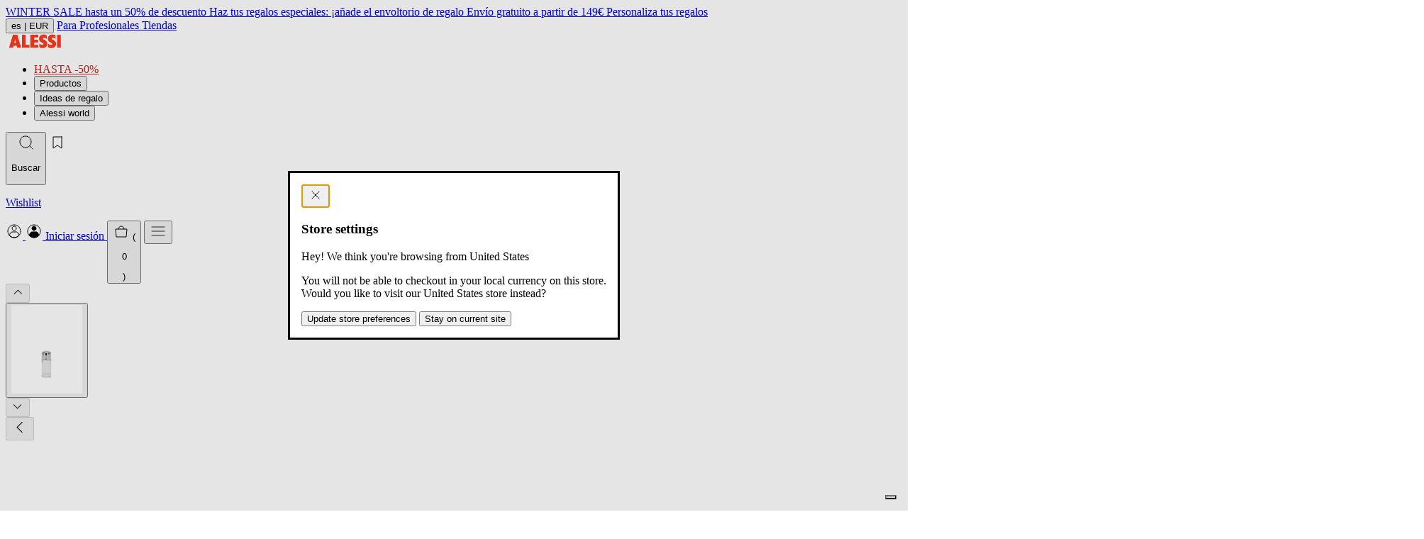

--- FILE ---
content_type: text/html; charset=utf-8
request_url: https://alessi.com/es/products/fs05-sp
body_size: 32835
content:
<!doctype html>




<html
  class="no-js"
  lang="es"
  data-locale="es"
  data-country="IT"
  data-currency="EUR"
  data-store="IT"
  data-root="/es"
>
  <head>
    <meta charset="utf-8">
    <meta http-equiv="X-UA-Compatible" content="IE=edge">
    <meta name="viewport" content="width=device-width,initial-scale=1">
    <meta name="theme-color" content="">
    <link rel="canonical" href="https://alessi.com/es/products/fs05-sp">
    <link rel="preconnect" href="https://cdn.shopify.com" crossorigin>
    
<script src="//geoip-js.com/js/apis/geoip2/v2.1/geoip2.js" type="text/javascript"></script>
<script
  defer
  type="application/javascript"
  async
  src="https://static.klaviyo.com/onsite/js/klaviyo.js?company_id=TKAJeE"
></script>

<script>
  const device = /Mobi|Android/i.test(navigator.userAgent) ? "m" : "d";
  (function(w,d,s,l,i){w[l]=w[l]||[];w[l].push({'gtm.start': new Date().getTime(),event:'gtm.js'});var f=d.getElementsByTagName(s)[0], j=d.createElement(s),dl=l!='dataLayer'?'&l='+l:'';j.async=true;j.src='https://www.googletagmanager.com/gtm.js?id='+i+dl;f.parentNode.insertBefore(j,f); })(window,document,'script','dataLayer','GTM-KQ9X6XM');

  var dataLayer = dataLayer || [];
  dataLayer.push({
    event: "pageview",
    page: {
      page_status_code: "200",
      page_type: "product", // es: "product", "collection", "page"
      page_country: "IT",
      page_language: "es",
      device_type: device
    },
    user: {
      user_status_login: "guest",
      
    }
  });
  var loop_cart_content = [
                  ];
  function add_loop_cart_content(item){
    var find = false;
    for(var i in loop_cart_content){
      var product = loop_cart_content[i];
      if(product.item_variant == item.variant_id){
        if(product.quantity >= item.quantity){
          return false;
        }

        product.quantity +=1;
        return true;
      }
    }
      loop_cart_content.push(item);
    return true;
  }

  function add_loop_cart_content_by_line(line){
    var product = loop_cart_content[line];
    product.quantity +=1;
  }

   function remove_loop_cart_content(variant_id, remove_all){
    var index = -1;
     var value = 0;
     var pop = false;
    for(var i in loop_cart_content){
      var product = loop_cart_content[i];
      if(product.item_variant == variant_id){
        if(remove_all){
          pop = true;
          value = product.price * product.quantity;
        }else{
          product.quantity -=1;
          pop = product.quantity == 0;
          value = product.price;
        }
        index = i;
        break;
      }
    }
     if(index == -1 ){
       return;
     }
      dataLayer = dataLayer || [];
         var data = {
              event: 'remove_from_cart',
             currency: "EUR",
              items : [
                      loop_cart_content[index]
              ],
             value: value,
            };
           dataLayer.push(data);
     if(pop){
       loop_cart_content.splice(index, 1);
     }
     return value;
  }

  function change_loop_cart(line, quantity){
    var event_name = '';
    var product = loop_cart_content[line];
    if(product.quantity > quantity){
      event_name = 'remove_from_cart';
      remove_loop_cart_content_by_line(line, quantity == 0);
    }else{
      event_name = 'add_to_cart';
      add_loop_cart_content_by_line(line);
    }
     dataLayer = dataLayer || [];
    var data = {
              event: event_name,
             ecommerce:{
             currency: "EUR",
              items : [
                      product,
              ],
             value: product.price,
               }
            };
           dataLayer.push(data);
  }




  function remove_loop_cart_content_by_line(line, remove_all){
     var value = 0;
     var pop = false;
     var product = loop_cart_content[line];

     if(remove_all){
       pop = true;
       value = product.price * product.quantity;
     }else{
        product.quantity -=1;
        pop = product.quantity == 0;
        value = product.price;
     }
     if(pop){
       loop_cart_content.splice(line, 1);
     }
     return value;
  }


   function findMissingProduct(data){
      var items = data.items;

      for(var i in loop_cart_content){
        var product = loop_cart_content[i];
        var found = true;
        for(var j in items){
          var item = items[j];
          if(product.id == item.id){
            found = false;
            break;
          }
        }
        if(found){
            return i;
          }
      }
      return false;
    }


   function isMissProductFromCart(data){

      return data.items.length < loop_cart_content.length;
    }

    function findProductQuantityChange(data){
      var items = data.items;
      for(var i in items){
        var item = items[i];
        for(var j in loop_cart_content){
          var product = loop_cart_content[j];
          if(product.id == item.id && product.quantity != item.quantity){
            return [i,j];
          }
        }
      }
      return false;
    }


  function changedCart(data){
        var line = false;
        var qty = 0;
        if(isMissProductFromCart(data)){
          line = findMissingProduct(data);
        }else{
          index = findProductQuantityChange(data);
          if(!index){
            return;
          }
          line = index[1];
          qty = data.items[index[0]].quantity;
        }
        if(!line){
          return;
        }
    change_loop_cart(line, qty);
     }

   window.addEventListener('SCE:update', (event) => {
      //changedCart(event.detail);
    })

    window.addEventListener('SCE:change', (event) => {
      //changedCart(event.detail);
    })

    window.addEventListener('SCE:clear', (event) => {
      //changedCart(event.detail);
    })

  

    



  
      
      
      
      
         dataLayer = dataLayer || [];
         var data = {
              event: 'view_item',
             ecommerce:{
             currency: "EUR",
             items: [  { "item_id": "FS05\/SP", "item_name": "FS05\/SP", "item_brand": "Alessi", "item_variant":
"Default Title", "price": 25.0, "quantity": 1, "item_currency": "EUR", "availability":
"in_stock", "is_discounted": false, "discount": 0, "item_category":
null, "item_category2":
null
}
,]
            }
        };
           dataLayer.push(data);

    window.addEventListener('SCE:add', (event) => {
     var item = event.detail;
     var data = {
              event: 'add_to_cart',
              ecommerce:{
             currency: "EUR",
              items : [{ "item_id": "FS05\/SP", "item_name": "FS05\/SP", "item_brand": "Alessi", "item_variant":
"Default Title", "price": 25.0, "quantity": 1, "item_currency": "EUR", "availability":
"in_stock", "is_discounted": false, "discount": 0, "item_category":
null, "item_category2":
null
}
,],
             value: 25.00,
            }
            };
        if(add_loop_cart_content(event.detail)){
              dataLayer = dataLayer || [];
              dataLayer.push(data);
        }
      })
  

  

   
</script>
<script>
  (function () {
    if (!window) return;

    const CartEvents = {
      add: 'SCE:add',
      add_quick: 'SCE:quick',
      update: 'SCE:update',
      change: 'SCE:change',
      clear: 'SCE:clear',
      mutate: 'SCE:mutate',
    };

    const ShopifyCartURLs = [
      '/cart/add',
      '/cart/update',
      '/cart/change',
      '/cart/clear',
      '/cart/add.js',
      '/cart/update.js',
      '/cart/change.js',
      '/cart/clear.js',
    ];

    function isShopifyCartURL(url) {
      if (!url || typeof url != 'string') return false;
      const path = url.split('/').pop().split('?')[0];
      return ShopifyCartURLs.includes(`/cart/${path}`);
    }

    function updateType(url) {
      if (!url) return false;
      if (url.indexOf('cart/add') >= 0) {
        return 'add';
      } else if (url.indexOf('cart/update') >= 0) {
        return 'update';
      } else if (url.indexOf('cart/change') >= 0) {
        return 'change';
      } else if (url.indexOf('cart/clear') >= 0) {
        return 'clear';
      } else return false;
    }

    function dispatchEvent(url, detail) {
      if (typeof detail === 'string') {
        try {
          detail = JSON.parse(detail);
        } catch {}
      }

      window.dispatchEvent(new CustomEvent(CartEvents.mutate, { detail }));
      const type = updateType(url);
      switch (type) {
        case 'add':
          window.dispatchEvent(new CustomEvent(CartEvents.add, { detail }));
          break;
        case 'update':
          window.dispatchEvent(new CustomEvent(CartEvents.update, { detail }));
          break;
        case 'change':
          window.dispatchEvent(new CustomEvent(CartEvents.change, { detail }));
          break;
        case 'clear':
          window.dispatchEvent(new CustomEvent(CartEvents.clear, { detail }));
          break;
        default:
          break;
      }
    }
    function XHROverride() {
      if (!window.XMLHttpRequest) return;

      const originalOpen = window.XMLHttpRequest.prototype.open;
      window.XMLHttpRequest.prototype.open = function () {
        const url = arguments[1];
        //   console.log("XHROverride:"+ url);
        //console.log(arguments);
        this.addEventListener('load', function () {
          if (isShopifyCartURL(url)) {
            dispatchEvent(url, this.response);
          }
        });
        return originalOpen.apply(this, arguments);
      };
    }

    function fetchOverride() {
      if (!window.fetch || typeof window.fetch !== 'function') return;

      const originalFetch = window.fetch;
      window.fetch = function () {
        const response = originalFetch.apply(this, arguments);
        // console.log("fetchOverride: "+arguments[0]);
        //console.log(JSON.stringify(arguments));
        if (isShopifyCartURL(arguments[0])) {
          response.then((res) => {
            res
              .clone()
              .json()
              .then((data) => dispatchEvent(res.url, data));
          });
        }

        return response;
      };
    }

    fetchOverride();
    XHROverride();
  })();
</script>


<title>FS05/SP</title>


  



<!-- alessi.com/es  https://alessi.com/es/products/fs05-sp https://alessi.com/es/products/fs05-sp -->
<link href="https://us.alessi.com/products/fs05-sp" hreflang="en-US" rel="alternate">
<link href="https://uk.alessi.com/products/fs05-sp" hreflang="en-GB" rel="alternate">

<link href="https://ch.alessi.com/products/fs05-sp" hreflang="en-CH" rel="alternate">
<link href="https://ch.alessi.com/de/products/fs05-sp" hreflang="de-CH" rel="alternate">
<link href="https://ch.alessi.com/fr/products/fs05-sp" hreflang="fr-CH" rel="alternate">
<link href="https://ch.alessi.com/it/products/fs05-sp" hreflang="it-CH" rel="alternate">

<link href="https://alessi.com/it/products/fs05-sp" hreflang="it" rel="alternate">
<link href="https://alessi.com/de/products/fs05-sp" hreflang="de" rel="alternate">
<link href="https://alessi.com/es/products/fs05-sp" hreflang="es" rel="alternate">
<link href="https://alessi.com/fr/products/fs05-sp" hreflang="fr" rel="alternate">

<link href="https://dk.alessi.com/products/fs05-sp" hreflang="en-DK" rel="alternate">

<link href="https://se.alessi.com/products/fs05-sp" hreflang="en-SE" rel="alternate">

<link href="https://nl.alessi.com/products/fs05-sp" hreflang="nl" rel="alternate">
<link href="https://gr.alessi.com/products/fs05-sp" hreflang="el" rel="alternate">
<link href="https://pt.alessi.com/products/fs05-sp" hreflang="pt" rel="alternate">
<link href="https://fi.alessi.com/products/fs05-sp" hreflang="fi" rel="alternate">
<link href="https://hr.alessi.com/products/fs05-sp" hreflang="hr" rel="alternate">
<link href="https://pl.alessi.com/products/fs05-sp" hreflang="pl" rel="alternate">
<link href="https://si.alessi.com/products/fs05-sp" hreflang="sl" rel="alternate">
<link href="https://hu.alessi.com/products/fs05-sp" hreflang="hu" rel="alternate">
<link href="https://cz.alessi.com/products/fs05-sp" hreflang="cs" rel="alternate">
<link href="https://bg.alessi.com/products/fs05-sp" hreflang="bg" rel="alternate">
<link href="https://ro.alessi.com/products/fs05-sp" hreflang="ro" rel="alternate">
<link href="https://ee.alessi.com/products/fs05-sp" hreflang="et" rel="alternate">
<link href="https://lt.alessi.com/products/fs05-sp" hreflang="lt" rel="alternate">
<link href="https://lv.alessi.com/products/fs05-sp" hreflang="lv" rel="alternate">
<link href="https://sk.alessi.com/products/fs05-sp" hreflang="sk" rel="alternate">


  
<link href="//alessi.com/cdn/shop/files/logo-fav_07148a63-e438-48c1-8558-c34d040f4d94_72x.jpg?v=1750250536-72x72.png" rel="apple-touch-icon" sizes="72x72">
<link href="//alessi.com/cdn/shop/files/logo-fav_07148a63-e438-48c1-8558-c34d040f4d94_144x.jpg?v=1750250536-144x144.png" rel="apple-touch-icon" sizes="144x144">
<link href="//alessi.com/cdn/shop/files/logo-fav_07148a63-e438-48c1-8558-c34d040f4d94_196x.jpg?v=1750250536" sizes="196x196" rel="icon" type="image/png">
<link href="//alessi.com/cdn/shop/files/logo-fav_07148a63-e438-48c1-8558-c34d040f4d94_96x.jpg?v=1750250536" sizes="96x96" rel="icon" type="image/png">
<link href="//alessi.com/cdn/shop/files/logo-fav_07148a63-e438-48c1-8558-c34d040f4d94_32x.jpg?v=1750250536" sizes="32x32" rel="icon" type="image/png">
<link href="//alessi.com/cdn/shop/files/logo-fav_07148a63-e438-48c1-8558-c34d040f4d94_16x.jpg?v=1750250536" sizes="16x16" rel="icon" type="image/png">
<meta content="Alessi Spa (EU)" name="application-name">
<meta content="#000" name="msapplication-TileColor">
<meta content="//alessi.com/cdn/shop/files/logo-fav_07148a63-e438-48c1-8558-c34d040f4d94_small.jpg?v=1750250536" name="msapplication-TileImage">













<meta content="Alessi Spa (EU)" property="og:site_name">
<meta content="https://alessi.com/es/products/fs05-sp" property="og:url">
<meta content="FS05/SP" property="og:title">
<meta content="product" property="og:type">
<meta content="Vidrio de repuesto para juego de vinagreras Programma 8 (FS05/SP), Cactus (MSA16)" property="og:description">


  

  <meta content="instock" property="product:availability">
  <meta content="25,00" property="product:price:amount">
  <meta content="EUR" property="product:price:currency">



    
      <meta content="http://alessi.com/cdn/shop/files/R_FS05-SP.jpg?v=1762335860" property="og:image">
      <meta content="https://alessi.com/cdn/shop/files/R_FS05-SP.jpg?v=1762335860" property="og:image:secure_url">
      <meta content="1648" property="og:image:width">
      <meta content="2062" property="og:image:height">
      <meta content="FS05-SP_R.jpg" property="og:image:alt">
    
  

<meta content="@" name="twitter:site">
<meta content="summary_large_image" name="twitter:card">
<meta content="FS05/SP" name="twitter:title">
<meta content="Vidrio de repuesto para juego de vinagreras Programma 8 (FS05/SP), Cactus (MSA16)" name="twitter:description">


  <meta content="Vidrio de repuesto para juego de vinagreras Programma 8 (FS05/SP), Cactus (MSA16)" name="description">





  <link href="//alessi.com/cdn/shop/t/388/assets/main-DgolTjvm.css" rel="stylesheet" type="text/css" media="all" />

<script>window.performance && window.performance.mark && window.performance.mark('shopify.content_for_header.start');</script><meta id="shopify-digital-wallet" name="shopify-digital-wallet" content="/33736032392/digital_wallets/dialog">
<meta name="shopify-checkout-api-token" content="9c94bd522e3b55f7a49d61421e3ad59e">
<meta id="in-context-paypal-metadata" data-shop-id="33736032392" data-venmo-supported="false" data-environment="production" data-locale="es_ES" data-paypal-v4="true" data-currency="EUR">
<link rel="alternate" type="application/json+oembed" href="https://alessi.com/es/products/fs05-sp.oembed">
<script async="async" src="/checkouts/internal/preloads.js?locale=es-IT"></script>
<link rel="preconnect" href="https://shop.app" crossorigin="anonymous">
<script async="async" src="https://shop.app/checkouts/internal/preloads.js?locale=es-IT&shop_id=33736032392" crossorigin="anonymous"></script>
<script id="apple-pay-shop-capabilities" type="application/json">{"shopId":33736032392,"countryCode":"IT","currencyCode":"EUR","merchantCapabilities":["supports3DS"],"merchantId":"gid:\/\/shopify\/Shop\/33736032392","merchantName":"Alessi Spa (EU)","requiredBillingContactFields":["postalAddress","email","phone"],"requiredShippingContactFields":["postalAddress","email","phone"],"shippingType":"shipping","supportedNetworks":["visa","maestro","masterCard","amex"],"total":{"type":"pending","label":"Alessi Spa (EU)","amount":"1.00"},"shopifyPaymentsEnabled":true,"supportsSubscriptions":true}</script>
<script id="shopify-features" type="application/json">{"accessToken":"9c94bd522e3b55f7a49d61421e3ad59e","betas":["rich-media-storefront-analytics"],"domain":"alessi.com","predictiveSearch":true,"shopId":33736032392,"locale":"es"}</script>
<script>var Shopify = Shopify || {};
Shopify.shop = "alessi-eu.myshopify.com";
Shopify.locale = "es";
Shopify.currency = {"active":"EUR","rate":"1.0"};
Shopify.country = "IT";
Shopify.theme = {"name":"alessi-shopify-theme\/main-eu-production-b-8\/1","id":181812199750,"schema_name":"Alessi Theme","schema_version":"13.0.0","theme_store_id":null,"role":"main"};
Shopify.theme.handle = "null";
Shopify.theme.style = {"id":null,"handle":null};
Shopify.cdnHost = "alessi.com/cdn";
Shopify.routes = Shopify.routes || {};
Shopify.routes.root = "/es/";</script>
<script type="module">!function(o){(o.Shopify=o.Shopify||{}).modules=!0}(window);</script>
<script>!function(o){function n(){var o=[];function n(){o.push(Array.prototype.slice.apply(arguments))}return n.q=o,n}var t=o.Shopify=o.Shopify||{};t.loadFeatures=n(),t.autoloadFeatures=n()}(window);</script>
<script>
  window.ShopifyPay = window.ShopifyPay || {};
  window.ShopifyPay.apiHost = "shop.app\/pay";
  window.ShopifyPay.redirectState = null;
</script>
<script id="shop-js-analytics" type="application/json">{"pageType":"product"}</script>
<script defer="defer" async type="module" src="//alessi.com/cdn/shopifycloud/shop-js/modules/v2/client.init-shop-cart-sync_-aut3ZVe.es.esm.js"></script>
<script defer="defer" async type="module" src="//alessi.com/cdn/shopifycloud/shop-js/modules/v2/chunk.common_jR-HGkUL.esm.js"></script>
<script type="module">
  await import("//alessi.com/cdn/shopifycloud/shop-js/modules/v2/client.init-shop-cart-sync_-aut3ZVe.es.esm.js");
await import("//alessi.com/cdn/shopifycloud/shop-js/modules/v2/chunk.common_jR-HGkUL.esm.js");

  window.Shopify.SignInWithShop?.initShopCartSync?.({"fedCMEnabled":true,"windoidEnabled":true});

</script>
<script>
  window.Shopify = window.Shopify || {};
  if (!window.Shopify.featureAssets) window.Shopify.featureAssets = {};
  window.Shopify.featureAssets['shop-js'] = {"shop-cart-sync":["modules/v2/client.shop-cart-sync_BAYdngfT.es.esm.js","modules/v2/chunk.common_jR-HGkUL.esm.js"],"init-fed-cm":["modules/v2/client.init-fed-cm_C1KIrACA.es.esm.js","modules/v2/chunk.common_jR-HGkUL.esm.js"],"shop-button":["modules/v2/client.shop-button_nPJqyawu.es.esm.js","modules/v2/chunk.common_jR-HGkUL.esm.js"],"init-windoid":["modules/v2/client.init-windoid_BBN3UDv3.es.esm.js","modules/v2/chunk.common_jR-HGkUL.esm.js"],"shop-cash-offers":["modules/v2/client.shop-cash-offers_DHr6BHOX.es.esm.js","modules/v2/chunk.common_jR-HGkUL.esm.js","modules/v2/chunk.modal_K_-4b6jm.esm.js"],"shop-toast-manager":["modules/v2/client.shop-toast-manager_DsmMrndK.es.esm.js","modules/v2/chunk.common_jR-HGkUL.esm.js"],"init-shop-email-lookup-coordinator":["modules/v2/client.init-shop-email-lookup-coordinator_CqHiorcR.es.esm.js","modules/v2/chunk.common_jR-HGkUL.esm.js"],"pay-button":["modules/v2/client.pay-button_CyYMAtLe.es.esm.js","modules/v2/chunk.common_jR-HGkUL.esm.js"],"avatar":["modules/v2/client.avatar_BTnouDA3.es.esm.js"],"init-shop-cart-sync":["modules/v2/client.init-shop-cart-sync_-aut3ZVe.es.esm.js","modules/v2/chunk.common_jR-HGkUL.esm.js"],"shop-login-button":["modules/v2/client.shop-login-button_CkV-3QmP.es.esm.js","modules/v2/chunk.common_jR-HGkUL.esm.js","modules/v2/chunk.modal_K_-4b6jm.esm.js"],"init-customer-accounts-sign-up":["modules/v2/client.init-customer-accounts-sign-up_OVpxiKuf.es.esm.js","modules/v2/client.shop-login-button_CkV-3QmP.es.esm.js","modules/v2/chunk.common_jR-HGkUL.esm.js","modules/v2/chunk.modal_K_-4b6jm.esm.js"],"init-shop-for-new-customer-accounts":["modules/v2/client.init-shop-for-new-customer-accounts_B3-6tUHj.es.esm.js","modules/v2/client.shop-login-button_CkV-3QmP.es.esm.js","modules/v2/chunk.common_jR-HGkUL.esm.js","modules/v2/chunk.modal_K_-4b6jm.esm.js"],"init-customer-accounts":["modules/v2/client.init-customer-accounts_DAvreLqn.es.esm.js","modules/v2/client.shop-login-button_CkV-3QmP.es.esm.js","modules/v2/chunk.common_jR-HGkUL.esm.js","modules/v2/chunk.modal_K_-4b6jm.esm.js"],"shop-follow-button":["modules/v2/client.shop-follow-button_D-yP9CCa.es.esm.js","modules/v2/chunk.common_jR-HGkUL.esm.js","modules/v2/chunk.modal_K_-4b6jm.esm.js"],"lead-capture":["modules/v2/client.lead-capture_cgi9rykO.es.esm.js","modules/v2/chunk.common_jR-HGkUL.esm.js","modules/v2/chunk.modal_K_-4b6jm.esm.js"],"checkout-modal":["modules/v2/client.checkout-modal_CNOx8cMi.es.esm.js","modules/v2/chunk.common_jR-HGkUL.esm.js","modules/v2/chunk.modal_K_-4b6jm.esm.js"],"shop-login":["modules/v2/client.shop-login_B0Pz78O1.es.esm.js","modules/v2/chunk.common_jR-HGkUL.esm.js","modules/v2/chunk.modal_K_-4b6jm.esm.js"],"payment-terms":["modules/v2/client.payment-terms_DHTqhmPP.es.esm.js","modules/v2/chunk.common_jR-HGkUL.esm.js","modules/v2/chunk.modal_K_-4b6jm.esm.js"]};
</script>
<script>(function() {
  var isLoaded = false;
  function asyncLoad() {
    if (isLoaded) return;
    isLoaded = true;
    var urls = ["https:\/\/config.gorgias.chat\/bundle-loader\/01HBR4Y5PR9H5AHRBYBGHFK632?source=shopify1click\u0026shop=alessi-eu.myshopify.com","\/\/cdn-redirector.glopal.com\/common\/js\/webinterpret-loader.js?shop=alessi-eu.myshopify.com","https:\/\/cdn.9gtb.com\/loader.js?g_cvt_id=f6bbf2fa-7d67-4c8f-9ec2-152974aecca5\u0026shop=alessi-eu.myshopify.com","https:\/\/s3.eu-west-1.amazonaws.com\/production-klarna-il-shopify-osm\/f1b3d17aa67707db5225aa5747c03d331dbcb8ea\/alessi-eu.myshopify.com-1767826803461.js?shop=alessi-eu.myshopify.com","https:\/\/cdn.pushowl.com\/latest\/sdks\/pushowl-shopify.js?subdomain=alessi-eu\u0026environment=production\u0026guid=81925583-9f32-43d6-a31f-3fb8b4f7ae46\u0026shop=alessi-eu.myshopify.com"];
    for (var i = 0; i < urls.length; i++) {
      var s = document.createElement('script');
      s.type = 'text/javascript';
      s.async = true;
      s.src = urls[i];
      var x = document.getElementsByTagName('script')[0];
      x.parentNode.insertBefore(s, x);
    }
  };
  if(window.attachEvent) {
    window.attachEvent('onload', asyncLoad);
  } else {
    window.addEventListener('load', asyncLoad, false);
  }
})();</script>
<script id="__st">var __st={"a":33736032392,"offset":3600,"reqid":"5bb7c989-0a42-442d-8302-e535ff051782-1768955314","pageurl":"alessi.com\/es\/products\/fs05-sp","u":"113f9be2e492","p":"product","rtyp":"product","rid":4982223077512};</script>
<script>window.ShopifyPaypalV4VisibilityTracking = true;</script>
<script id="captcha-bootstrap">!function(){'use strict';const t='contact',e='account',n='new_comment',o=[[t,t],['blogs',n],['comments',n],[t,'customer']],c=[[e,'customer_login'],[e,'guest_login'],[e,'recover_customer_password'],[e,'create_customer']],r=t=>t.map((([t,e])=>`form[action*='/${t}']:not([data-nocaptcha='true']) input[name='form_type'][value='${e}']`)).join(','),a=t=>()=>t?[...document.querySelectorAll(t)].map((t=>t.form)):[];function s(){const t=[...o],e=r(t);return a(e)}const i='password',u='form_key',d=['recaptcha-v3-token','g-recaptcha-response','h-captcha-response',i],f=()=>{try{return window.sessionStorage}catch{return}},m='__shopify_v',_=t=>t.elements[u];function p(t,e,n=!1){try{const o=window.sessionStorage,c=JSON.parse(o.getItem(e)),{data:r}=function(t){const{data:e,action:n}=t;return t[m]||n?{data:e,action:n}:{data:t,action:n}}(c);for(const[e,n]of Object.entries(r))t.elements[e]&&(t.elements[e].value=n);n&&o.removeItem(e)}catch(o){console.error('form repopulation failed',{error:o})}}const l='form_type',E='cptcha';function T(t){t.dataset[E]=!0}const w=window,h=w.document,L='Shopify',v='ce_forms',y='captcha';let A=!1;((t,e)=>{const n=(g='f06e6c50-85a8-45c8-87d0-21a2b65856fe',I='https://cdn.shopify.com/shopifycloud/storefront-forms-hcaptcha/ce_storefront_forms_captcha_hcaptcha.v1.5.2.iife.js',D={infoText:'Protegido por hCaptcha',privacyText:'Privacidad',termsText:'Términos'},(t,e,n)=>{const o=w[L][v],c=o.bindForm;if(c)return c(t,g,e,D).then(n);var r;o.q.push([[t,g,e,D],n]),r=I,A||(h.body.append(Object.assign(h.createElement('script'),{id:'captcha-provider',async:!0,src:r})),A=!0)});var g,I,D;w[L]=w[L]||{},w[L][v]=w[L][v]||{},w[L][v].q=[],w[L][y]=w[L][y]||{},w[L][y].protect=function(t,e){n(t,void 0,e),T(t)},Object.freeze(w[L][y]),function(t,e,n,w,h,L){const[v,y,A,g]=function(t,e,n){const i=e?o:[],u=t?c:[],d=[...i,...u],f=r(d),m=r(i),_=r(d.filter((([t,e])=>n.includes(e))));return[a(f),a(m),a(_),s()]}(w,h,L),I=t=>{const e=t.target;return e instanceof HTMLFormElement?e:e&&e.form},D=t=>v().includes(t);t.addEventListener('submit',(t=>{const e=I(t);if(!e)return;const n=D(e)&&!e.dataset.hcaptchaBound&&!e.dataset.recaptchaBound,o=_(e),c=g().includes(e)&&(!o||!o.value);(n||c)&&t.preventDefault(),c&&!n&&(function(t){try{if(!f())return;!function(t){const e=f();if(!e)return;const n=_(t);if(!n)return;const o=n.value;o&&e.removeItem(o)}(t);const e=Array.from(Array(32),(()=>Math.random().toString(36)[2])).join('');!function(t,e){_(t)||t.append(Object.assign(document.createElement('input'),{type:'hidden',name:u})),t.elements[u].value=e}(t,e),function(t,e){const n=f();if(!n)return;const o=[...t.querySelectorAll(`input[type='${i}']`)].map((({name:t})=>t)),c=[...d,...o],r={};for(const[a,s]of new FormData(t).entries())c.includes(a)||(r[a]=s);n.setItem(e,JSON.stringify({[m]:1,action:t.action,data:r}))}(t,e)}catch(e){console.error('failed to persist form',e)}}(e),e.submit())}));const S=(t,e)=>{t&&!t.dataset[E]&&(n(t,e.some((e=>e===t))),T(t))};for(const o of['focusin','change'])t.addEventListener(o,(t=>{const e=I(t);D(e)&&S(e,y())}));const B=e.get('form_key'),M=e.get(l),P=B&&M;t.addEventListener('DOMContentLoaded',(()=>{const t=y();if(P)for(const e of t)e.elements[l].value===M&&p(e,B);[...new Set([...A(),...v().filter((t=>'true'===t.dataset.shopifyCaptcha))])].forEach((e=>S(e,t)))}))}(h,new URLSearchParams(w.location.search),n,t,e,['guest_login'])})(!0,!0)}();</script>
<script integrity="sha256-4kQ18oKyAcykRKYeNunJcIwy7WH5gtpwJnB7kiuLZ1E=" data-source-attribution="shopify.loadfeatures" defer="defer" src="//alessi.com/cdn/shopifycloud/storefront/assets/storefront/load_feature-a0a9edcb.js" crossorigin="anonymous"></script>
<script crossorigin="anonymous" defer="defer" src="//alessi.com/cdn/shopifycloud/storefront/assets/shopify_pay/storefront-65b4c6d7.js?v=20250812"></script>
<script data-source-attribution="shopify.dynamic_checkout.dynamic.init">var Shopify=Shopify||{};Shopify.PaymentButton=Shopify.PaymentButton||{isStorefrontPortableWallets:!0,init:function(){window.Shopify.PaymentButton.init=function(){};var t=document.createElement("script");t.src="https://alessi.com/cdn/shopifycloud/portable-wallets/latest/portable-wallets.es.js",t.type="module",document.head.appendChild(t)}};
</script>
<script data-source-attribution="shopify.dynamic_checkout.buyer_consent">
  function portableWalletsHideBuyerConsent(e){var t=document.getElementById("shopify-buyer-consent"),n=document.getElementById("shopify-subscription-policy-button");t&&n&&(t.classList.add("hidden"),t.setAttribute("aria-hidden","true"),n.removeEventListener("click",e))}function portableWalletsShowBuyerConsent(e){var t=document.getElementById("shopify-buyer-consent"),n=document.getElementById("shopify-subscription-policy-button");t&&n&&(t.classList.remove("hidden"),t.removeAttribute("aria-hidden"),n.addEventListener("click",e))}window.Shopify?.PaymentButton&&(window.Shopify.PaymentButton.hideBuyerConsent=portableWalletsHideBuyerConsent,window.Shopify.PaymentButton.showBuyerConsent=portableWalletsShowBuyerConsent);
</script>
<script data-source-attribution="shopify.dynamic_checkout.cart.bootstrap">document.addEventListener("DOMContentLoaded",(function(){function t(){return document.querySelector("shopify-accelerated-checkout-cart, shopify-accelerated-checkout")}if(t())Shopify.PaymentButton.init();else{new MutationObserver((function(e,n){t()&&(Shopify.PaymentButton.init(),n.disconnect())})).observe(document.body,{childList:!0,subtree:!0})}}));
</script>
<link id="shopify-accelerated-checkout-styles" rel="stylesheet" media="screen" href="https://alessi.com/cdn/shopifycloud/portable-wallets/latest/accelerated-checkout-backwards-compat.css" crossorigin="anonymous">
<style id="shopify-accelerated-checkout-cart">
        #shopify-buyer-consent {
  margin-top: 1em;
  display: inline-block;
  width: 100%;
}

#shopify-buyer-consent.hidden {
  display: none;
}

#shopify-subscription-policy-button {
  background: none;
  border: none;
  padding: 0;
  text-decoration: underline;
  font-size: inherit;
  cursor: pointer;
}

#shopify-subscription-policy-button::before {
  box-shadow: none;
}

      </style>
<script id="sections-script" data-sections="main-product-spare" defer="defer" src="//alessi.com/cdn/shop/t/388/compiled_assets/scripts.js?v=110084"></script>
<script id="snippets-script" data-snippets="store-selector-check-modal" defer="defer" src="//alessi.com/cdn/shop/t/388/compiled_assets/snippet-scripts.js?v=110084"></script>
<script>window.performance && window.performance.mark && window.performance.mark('shopify.content_for_header.end');</script>
  <!-- BEGIN app block: shopify://apps/triplewhale/blocks/triple_pixel_snippet/483d496b-3f1a-4609-aea7-8eee3b6b7a2a --><link rel='preconnect dns-prefetch' href='https://api.config-security.com/' crossorigin />
<link rel='preconnect dns-prefetch' href='https://conf.config-security.com/' crossorigin />
<script>
/* >> TriplePixel :: start*/
window.TriplePixelData={TripleName:"alessi-eu.myshopify.com",ver:"2.16",plat:"SHOPIFY",isHeadless:false,src:'SHOPIFY_EXT',product:{id:"4982223077512",name:`FS05/SP`,price:"25,00",variant:"33970250711176"},search:"",collection:"",cart:"",template:"product",curr:"EUR" || "EUR"},function(W,H,A,L,E,_,B,N){function O(U,T,P,H,R){void 0===R&&(R=!1),H=new XMLHttpRequest,P?(H.open("POST",U,!0),H.setRequestHeader("Content-Type","text/plain")):H.open("GET",U,!0),H.send(JSON.stringify(P||{})),H.onreadystatechange=function(){4===H.readyState&&200===H.status?(R=H.responseText,U.includes("/first")?eval(R):P||(N[B]=R)):(299<H.status||H.status<200)&&T&&!R&&(R=!0,O(U,T-1,P))}}if(N=window,!N[H+"sn"]){N[H+"sn"]=1,L=function(){return Date.now().toString(36)+"_"+Math.random().toString(36)};try{A.setItem(H,1+(0|A.getItem(H)||0)),(E=JSON.parse(A.getItem(H+"U")||"[]")).push({u:location.href,r:document.referrer,t:Date.now(),id:L()}),A.setItem(H+"U",JSON.stringify(E))}catch(e){}var i,m,p;A.getItem('"!nC`')||(_=A,A=N,A[H]||(E=A[H]=function(t,e,i){return void 0===i&&(i=[]),"State"==t?E.s:(W=L(),(E._q=E._q||[]).push([W,t,e].concat(i)),W)},E.s="Installed",E._q=[],E.ch=W,B="configSecurityConfModel",N[B]=1,O("https://conf.config-security.com/model",5),i=L(),m=A[atob("c2NyZWVu")],_.setItem("di_pmt_wt",i),p={id:i,action:"profile",avatar:_.getItem("auth-security_rand_salt_"),time:m[atob("d2lkdGg=")]+":"+m[atob("aGVpZ2h0")],host:A.TriplePixelData.TripleName,plat:A.TriplePixelData.plat,url:window.location.href.slice(0,500),ref:document.referrer,ver:A.TriplePixelData.ver},O("https://api.config-security.com/event",5,p),O("https://api.config-security.com/first?host=".concat(p.host,"&plat=").concat(p.plat),5)))}}("","TriplePixel",localStorage);
/* << TriplePixel :: end*/
</script>



<!-- END app block --><link href="https://monorail-edge.shopifysvc.com" rel="dns-prefetch">
<script>(function(){if ("sendBeacon" in navigator && "performance" in window) {try {var session_token_from_headers = performance.getEntriesByType('navigation')[0].serverTiming.find(x => x.name == '_s').description;} catch {var session_token_from_headers = undefined;}var session_cookie_matches = document.cookie.match(/_shopify_s=([^;]*)/);var session_token_from_cookie = session_cookie_matches && session_cookie_matches.length === 2 ? session_cookie_matches[1] : "";var session_token = session_token_from_headers || session_token_from_cookie || "";function handle_abandonment_event(e) {var entries = performance.getEntries().filter(function(entry) {return /monorail-edge.shopifysvc.com/.test(entry.name);});if (!window.abandonment_tracked && entries.length === 0) {window.abandonment_tracked = true;var currentMs = Date.now();var navigation_start = performance.timing.navigationStart;var payload = {shop_id: 33736032392,url: window.location.href,navigation_start,duration: currentMs - navigation_start,session_token,page_type: "product"};window.navigator.sendBeacon("https://monorail-edge.shopifysvc.com/v1/produce", JSON.stringify({schema_id: "online_store_buyer_site_abandonment/1.1",payload: payload,metadata: {event_created_at_ms: currentMs,event_sent_at_ms: currentMs}}));}}window.addEventListener('pagehide', handle_abandonment_event);}}());</script>
<script id="web-pixels-manager-setup">(function e(e,d,r,n,o){if(void 0===o&&(o={}),!Boolean(null===(a=null===(i=window.Shopify)||void 0===i?void 0:i.analytics)||void 0===a?void 0:a.replayQueue)){var i,a;window.Shopify=window.Shopify||{};var t=window.Shopify;t.analytics=t.analytics||{};var s=t.analytics;s.replayQueue=[],s.publish=function(e,d,r){return s.replayQueue.push([e,d,r]),!0};try{self.performance.mark("wpm:start")}catch(e){}var l=function(){var e={modern:/Edge?\/(1{2}[4-9]|1[2-9]\d|[2-9]\d{2}|\d{4,})\.\d+(\.\d+|)|Firefox\/(1{2}[4-9]|1[2-9]\d|[2-9]\d{2}|\d{4,})\.\d+(\.\d+|)|Chrom(ium|e)\/(9{2}|\d{3,})\.\d+(\.\d+|)|(Maci|X1{2}).+ Version\/(15\.\d+|(1[6-9]|[2-9]\d|\d{3,})\.\d+)([,.]\d+|)( \(\w+\)|)( Mobile\/\w+|) Safari\/|Chrome.+OPR\/(9{2}|\d{3,})\.\d+\.\d+|(CPU[ +]OS|iPhone[ +]OS|CPU[ +]iPhone|CPU IPhone OS|CPU iPad OS)[ +]+(15[._]\d+|(1[6-9]|[2-9]\d|\d{3,})[._]\d+)([._]\d+|)|Android:?[ /-](13[3-9]|1[4-9]\d|[2-9]\d{2}|\d{4,})(\.\d+|)(\.\d+|)|Android.+Firefox\/(13[5-9]|1[4-9]\d|[2-9]\d{2}|\d{4,})\.\d+(\.\d+|)|Android.+Chrom(ium|e)\/(13[3-9]|1[4-9]\d|[2-9]\d{2}|\d{4,})\.\d+(\.\d+|)|SamsungBrowser\/([2-9]\d|\d{3,})\.\d+/,legacy:/Edge?\/(1[6-9]|[2-9]\d|\d{3,})\.\d+(\.\d+|)|Firefox\/(5[4-9]|[6-9]\d|\d{3,})\.\d+(\.\d+|)|Chrom(ium|e)\/(5[1-9]|[6-9]\d|\d{3,})\.\d+(\.\d+|)([\d.]+$|.*Safari\/(?![\d.]+ Edge\/[\d.]+$))|(Maci|X1{2}).+ Version\/(10\.\d+|(1[1-9]|[2-9]\d|\d{3,})\.\d+)([,.]\d+|)( \(\w+\)|)( Mobile\/\w+|) Safari\/|Chrome.+OPR\/(3[89]|[4-9]\d|\d{3,})\.\d+\.\d+|(CPU[ +]OS|iPhone[ +]OS|CPU[ +]iPhone|CPU IPhone OS|CPU iPad OS)[ +]+(10[._]\d+|(1[1-9]|[2-9]\d|\d{3,})[._]\d+)([._]\d+|)|Android:?[ /-](13[3-9]|1[4-9]\d|[2-9]\d{2}|\d{4,})(\.\d+|)(\.\d+|)|Mobile Safari.+OPR\/([89]\d|\d{3,})\.\d+\.\d+|Android.+Firefox\/(13[5-9]|1[4-9]\d|[2-9]\d{2}|\d{4,})\.\d+(\.\d+|)|Android.+Chrom(ium|e)\/(13[3-9]|1[4-9]\d|[2-9]\d{2}|\d{4,})\.\d+(\.\d+|)|Android.+(UC? ?Browser|UCWEB|U3)[ /]?(15\.([5-9]|\d{2,})|(1[6-9]|[2-9]\d|\d{3,})\.\d+)\.\d+|SamsungBrowser\/(5\.\d+|([6-9]|\d{2,})\.\d+)|Android.+MQ{2}Browser\/(14(\.(9|\d{2,})|)|(1[5-9]|[2-9]\d|\d{3,})(\.\d+|))(\.\d+|)|K[Aa][Ii]OS\/(3\.\d+|([4-9]|\d{2,})\.\d+)(\.\d+|)/},d=e.modern,r=e.legacy,n=navigator.userAgent;return n.match(d)?"modern":n.match(r)?"legacy":"unknown"}(),u="modern"===l?"modern":"legacy",c=(null!=n?n:{modern:"",legacy:""})[u],f=function(e){return[e.baseUrl,"/wpm","/b",e.hashVersion,"modern"===e.buildTarget?"m":"l",".js"].join("")}({baseUrl:d,hashVersion:r,buildTarget:u}),m=function(e){var d=e.version,r=e.bundleTarget,n=e.surface,o=e.pageUrl,i=e.monorailEndpoint;return{emit:function(e){var a=e.status,t=e.errorMsg,s=(new Date).getTime(),l=JSON.stringify({metadata:{event_sent_at_ms:s},events:[{schema_id:"web_pixels_manager_load/3.1",payload:{version:d,bundle_target:r,page_url:o,status:a,surface:n,error_msg:t},metadata:{event_created_at_ms:s}}]});if(!i)return console&&console.warn&&console.warn("[Web Pixels Manager] No Monorail endpoint provided, skipping logging."),!1;try{return self.navigator.sendBeacon.bind(self.navigator)(i,l)}catch(e){}var u=new XMLHttpRequest;try{return u.open("POST",i,!0),u.setRequestHeader("Content-Type","text/plain"),u.send(l),!0}catch(e){return console&&console.warn&&console.warn("[Web Pixels Manager] Got an unhandled error while logging to Monorail."),!1}}}}({version:r,bundleTarget:l,surface:e.surface,pageUrl:self.location.href,monorailEndpoint:e.monorailEndpoint});try{o.browserTarget=l,function(e){var d=e.src,r=e.async,n=void 0===r||r,o=e.onload,i=e.onerror,a=e.sri,t=e.scriptDataAttributes,s=void 0===t?{}:t,l=document.createElement("script"),u=document.querySelector("head"),c=document.querySelector("body");if(l.async=n,l.src=d,a&&(l.integrity=a,l.crossOrigin="anonymous"),s)for(var f in s)if(Object.prototype.hasOwnProperty.call(s,f))try{l.dataset[f]=s[f]}catch(e){}if(o&&l.addEventListener("load",o),i&&l.addEventListener("error",i),u)u.appendChild(l);else{if(!c)throw new Error("Did not find a head or body element to append the script");c.appendChild(l)}}({src:f,async:!0,onload:function(){if(!function(){var e,d;return Boolean(null===(d=null===(e=window.Shopify)||void 0===e?void 0:e.analytics)||void 0===d?void 0:d.initialized)}()){var d=window.webPixelsManager.init(e)||void 0;if(d){var r=window.Shopify.analytics;r.replayQueue.forEach((function(e){var r=e[0],n=e[1],o=e[2];d.publishCustomEvent(r,n,o)})),r.replayQueue=[],r.publish=d.publishCustomEvent,r.visitor=d.visitor,r.initialized=!0}}},onerror:function(){return m.emit({status:"failed",errorMsg:"".concat(f," has failed to load")})},sri:function(e){var d=/^sha384-[A-Za-z0-9+/=]+$/;return"string"==typeof e&&d.test(e)}(c)?c:"",scriptDataAttributes:o}),m.emit({status:"loading"})}catch(e){m.emit({status:"failed",errorMsg:(null==e?void 0:e.message)||"Unknown error"})}}})({shopId: 33736032392,storefrontBaseUrl: "https://alessi.com",extensionsBaseUrl: "https://extensions.shopifycdn.com/cdn/shopifycloud/web-pixels-manager",monorailEndpoint: "https://monorail-edge.shopifysvc.com/unstable/produce_batch",surface: "storefront-renderer",enabledBetaFlags: ["2dca8a86"],webPixelsConfigList: [{"id":"2660139334","configuration":"{\"accountID\":\"TKAJeE\",\"webPixelConfig\":\"eyJlbmFibGVBZGRlZFRvQ2FydEV2ZW50cyI6IHRydWV9\"}","eventPayloadVersion":"v1","runtimeContext":"STRICT","scriptVersion":"524f6c1ee37bacdca7657a665bdca589","type":"APP","apiClientId":123074,"privacyPurposes":["ANALYTICS","MARKETING"],"dataSharingAdjustments":{"protectedCustomerApprovalScopes":["read_customer_address","read_customer_email","read_customer_name","read_customer_personal_data","read_customer_phone"]}},{"id":"522780998","configuration":"{\"shopId\":\"alessi-eu.myshopify.com\"}","eventPayloadVersion":"v1","runtimeContext":"STRICT","scriptVersion":"674c31de9c131805829c42a983792da6","type":"APP","apiClientId":2753413,"privacyPurposes":["ANALYTICS","MARKETING","SALE_OF_DATA"],"dataSharingAdjustments":{"protectedCustomerApprovalScopes":["read_customer_address","read_customer_email","read_customer_name","read_customer_personal_data","read_customer_phone"]}},{"id":"382861638","configuration":"{\"pixel_id\":\"412669486208454\",\"pixel_type\":\"facebook_pixel\",\"metaapp_system_user_token\":\"-\"}","eventPayloadVersion":"v1","runtimeContext":"OPEN","scriptVersion":"ca16bc87fe92b6042fbaa3acc2fbdaa6","type":"APP","apiClientId":2329312,"privacyPurposes":["ANALYTICS","MARKETING","SALE_OF_DATA"],"dataSharingAdjustments":{"protectedCustomerApprovalScopes":["read_customer_address","read_customer_email","read_customer_name","read_customer_personal_data","read_customer_phone"]}},{"id":"236912966","configuration":"{\"subdomain\": \"alessi-eu\"}","eventPayloadVersion":"v1","runtimeContext":"STRICT","scriptVersion":"69e1bed23f1568abe06fb9d113379033","type":"APP","apiClientId":1615517,"privacyPurposes":["ANALYTICS","MARKETING","SALE_OF_DATA"],"dataSharingAdjustments":{"protectedCustomerApprovalScopes":["read_customer_address","read_customer_email","read_customer_name","read_customer_personal_data","read_customer_phone"]}},{"id":"153780550","configuration":"{\"tagID\":\"2612895381862\"}","eventPayloadVersion":"v1","runtimeContext":"STRICT","scriptVersion":"18031546ee651571ed29edbe71a3550b","type":"APP","apiClientId":3009811,"privacyPurposes":["ANALYTICS","MARKETING","SALE_OF_DATA"],"dataSharingAdjustments":{"protectedCustomerApprovalScopes":["read_customer_address","read_customer_email","read_customer_name","read_customer_personal_data","read_customer_phone"]}},{"id":"77234502","eventPayloadVersion":"1","runtimeContext":"LAX","scriptVersion":"73","type":"CUSTOM","privacyPurposes":[],"name":"GTM - EU"},{"id":"shopify-app-pixel","configuration":"{}","eventPayloadVersion":"v1","runtimeContext":"STRICT","scriptVersion":"0450","apiClientId":"shopify-pixel","type":"APP","privacyPurposes":["ANALYTICS","MARKETING"]},{"id":"shopify-custom-pixel","eventPayloadVersion":"v1","runtimeContext":"LAX","scriptVersion":"0450","apiClientId":"shopify-pixel","type":"CUSTOM","privacyPurposes":["ANALYTICS","MARKETING"]}],isMerchantRequest: false,initData: {"shop":{"name":"Alessi Spa (EU)","paymentSettings":{"currencyCode":"EUR"},"myshopifyDomain":"alessi-eu.myshopify.com","countryCode":"IT","storefrontUrl":"https:\/\/alessi.com\/es"},"customer":null,"cart":null,"checkout":null,"productVariants":[{"price":{"amount":25.0,"currencyCode":"EUR"},"product":{"title":"FS05\/SP","vendor":"Alessi Spa (EU)","id":"4982223077512","untranslatedTitle":"FS05\/SP","url":"\/es\/products\/fs05-sp","type":"Spare Part"},"id":"33970250711176","image":{"src":"\/\/alessi.com\/cdn\/shop\/files\/R_FS05-SP.jpg?v=1762335860"},"sku":"FS05\/SP","title":"Default Title","untranslatedTitle":"Default Title"}],"purchasingCompany":null},},"https://alessi.com/cdn","fcfee988w5aeb613cpc8e4bc33m6693e112",{"modern":"","legacy":""},{"shopId":"33736032392","storefrontBaseUrl":"https:\/\/alessi.com","extensionBaseUrl":"https:\/\/extensions.shopifycdn.com\/cdn\/shopifycloud\/web-pixels-manager","surface":"storefront-renderer","enabledBetaFlags":"[\"2dca8a86\"]","isMerchantRequest":"false","hashVersion":"fcfee988w5aeb613cpc8e4bc33m6693e112","publish":"custom","events":"[[\"page_viewed\",{}],[\"product_viewed\",{\"productVariant\":{\"price\":{\"amount\":25.0,\"currencyCode\":\"EUR\"},\"product\":{\"title\":\"FS05\/SP\",\"vendor\":\"Alessi Spa (EU)\",\"id\":\"4982223077512\",\"untranslatedTitle\":\"FS05\/SP\",\"url\":\"\/es\/products\/fs05-sp\",\"type\":\"Spare Part\"},\"id\":\"33970250711176\",\"image\":{\"src\":\"\/\/alessi.com\/cdn\/shop\/files\/R_FS05-SP.jpg?v=1762335860\"},\"sku\":\"FS05\/SP\",\"title\":\"Default Title\",\"untranslatedTitle\":\"Default Title\"}}]]"});</script><script>
  window.ShopifyAnalytics = window.ShopifyAnalytics || {};
  window.ShopifyAnalytics.meta = window.ShopifyAnalytics.meta || {};
  window.ShopifyAnalytics.meta.currency = 'EUR';
  var meta = {"product":{"id":4982223077512,"gid":"gid:\/\/shopify\/Product\/4982223077512","vendor":"Alessi Spa (EU)","type":"Spare Part","handle":"fs05-sp","variants":[{"id":33970250711176,"price":2500,"name":"FS05\/SP","public_title":null,"sku":"FS05\/SP"}],"remote":false},"page":{"pageType":"product","resourceType":"product","resourceId":4982223077512,"requestId":"5bb7c989-0a42-442d-8302-e535ff051782-1768955314"}};
  for (var attr in meta) {
    window.ShopifyAnalytics.meta[attr] = meta[attr];
  }
</script>
<script class="analytics">
  (function () {
    var customDocumentWrite = function(content) {
      var jquery = null;

      if (window.jQuery) {
        jquery = window.jQuery;
      } else if (window.Checkout && window.Checkout.$) {
        jquery = window.Checkout.$;
      }

      if (jquery) {
        jquery('body').append(content);
      }
    };

    var hasLoggedConversion = function(token) {
      if (token) {
        return document.cookie.indexOf('loggedConversion=' + token) !== -1;
      }
      return false;
    }

    var setCookieIfConversion = function(token) {
      if (token) {
        var twoMonthsFromNow = new Date(Date.now());
        twoMonthsFromNow.setMonth(twoMonthsFromNow.getMonth() + 2);

        document.cookie = 'loggedConversion=' + token + '; expires=' + twoMonthsFromNow;
      }
    }

    var trekkie = window.ShopifyAnalytics.lib = window.trekkie = window.trekkie || [];
    if (trekkie.integrations) {
      return;
    }
    trekkie.methods = [
      'identify',
      'page',
      'ready',
      'track',
      'trackForm',
      'trackLink'
    ];
    trekkie.factory = function(method) {
      return function() {
        var args = Array.prototype.slice.call(arguments);
        args.unshift(method);
        trekkie.push(args);
        return trekkie;
      };
    };
    for (var i = 0; i < trekkie.methods.length; i++) {
      var key = trekkie.methods[i];
      trekkie[key] = trekkie.factory(key);
    }
    trekkie.load = function(config) {
      trekkie.config = config || {};
      trekkie.config.initialDocumentCookie = document.cookie;
      var first = document.getElementsByTagName('script')[0];
      var script = document.createElement('script');
      script.type = 'text/javascript';
      script.onerror = function(e) {
        var scriptFallback = document.createElement('script');
        scriptFallback.type = 'text/javascript';
        scriptFallback.onerror = function(error) {
                var Monorail = {
      produce: function produce(monorailDomain, schemaId, payload) {
        var currentMs = new Date().getTime();
        var event = {
          schema_id: schemaId,
          payload: payload,
          metadata: {
            event_created_at_ms: currentMs,
            event_sent_at_ms: currentMs
          }
        };
        return Monorail.sendRequest("https://" + monorailDomain + "/v1/produce", JSON.stringify(event));
      },
      sendRequest: function sendRequest(endpointUrl, payload) {
        // Try the sendBeacon API
        if (window && window.navigator && typeof window.navigator.sendBeacon === 'function' && typeof window.Blob === 'function' && !Monorail.isIos12()) {
          var blobData = new window.Blob([payload], {
            type: 'text/plain'
          });

          if (window.navigator.sendBeacon(endpointUrl, blobData)) {
            return true;
          } // sendBeacon was not successful

        } // XHR beacon

        var xhr = new XMLHttpRequest();

        try {
          xhr.open('POST', endpointUrl);
          xhr.setRequestHeader('Content-Type', 'text/plain');
          xhr.send(payload);
        } catch (e) {
          console.log(e);
        }

        return false;
      },
      isIos12: function isIos12() {
        return window.navigator.userAgent.lastIndexOf('iPhone; CPU iPhone OS 12_') !== -1 || window.navigator.userAgent.lastIndexOf('iPad; CPU OS 12_') !== -1;
      }
    };
    Monorail.produce('monorail-edge.shopifysvc.com',
      'trekkie_storefront_load_errors/1.1',
      {shop_id: 33736032392,
      theme_id: 181812199750,
      app_name: "storefront",
      context_url: window.location.href,
      source_url: "//alessi.com/cdn/s/trekkie.storefront.cd680fe47e6c39ca5d5df5f0a32d569bc48c0f27.min.js"});

        };
        scriptFallback.async = true;
        scriptFallback.src = '//alessi.com/cdn/s/trekkie.storefront.cd680fe47e6c39ca5d5df5f0a32d569bc48c0f27.min.js';
        first.parentNode.insertBefore(scriptFallback, first);
      };
      script.async = true;
      script.src = '//alessi.com/cdn/s/trekkie.storefront.cd680fe47e6c39ca5d5df5f0a32d569bc48c0f27.min.js';
      first.parentNode.insertBefore(script, first);
    };
    trekkie.load(
      {"Trekkie":{"appName":"storefront","development":false,"defaultAttributes":{"shopId":33736032392,"isMerchantRequest":null,"themeId":181812199750,"themeCityHash":"2367439045813911137","contentLanguage":"es","currency":"EUR"},"isServerSideCookieWritingEnabled":true,"monorailRegion":"shop_domain","enabledBetaFlags":["65f19447"]},"Session Attribution":{},"S2S":{"facebookCapiEnabled":true,"source":"trekkie-storefront-renderer","apiClientId":580111}}
    );

    var loaded = false;
    trekkie.ready(function() {
      if (loaded) return;
      loaded = true;

      window.ShopifyAnalytics.lib = window.trekkie;

      var originalDocumentWrite = document.write;
      document.write = customDocumentWrite;
      try { window.ShopifyAnalytics.merchantGoogleAnalytics.call(this); } catch(error) {};
      document.write = originalDocumentWrite;

      window.ShopifyAnalytics.lib.page(null,{"pageType":"product","resourceType":"product","resourceId":4982223077512,"requestId":"5bb7c989-0a42-442d-8302-e535ff051782-1768955314","shopifyEmitted":true});

      var match = window.location.pathname.match(/checkouts\/(.+)\/(thank_you|post_purchase)/)
      var token = match? match[1]: undefined;
      if (!hasLoggedConversion(token)) {
        setCookieIfConversion(token);
        window.ShopifyAnalytics.lib.track("Viewed Product",{"currency":"EUR","variantId":33970250711176,"productId":4982223077512,"productGid":"gid:\/\/shopify\/Product\/4982223077512","name":"FS05\/SP","price":"25.00","sku":"FS05\/SP","brand":"Alessi Spa (EU)","variant":null,"category":"Spare Part","nonInteraction":true,"remote":false},undefined,undefined,{"shopifyEmitted":true});
      window.ShopifyAnalytics.lib.track("monorail:\/\/trekkie_storefront_viewed_product\/1.1",{"currency":"EUR","variantId":33970250711176,"productId":4982223077512,"productGid":"gid:\/\/shopify\/Product\/4982223077512","name":"FS05\/SP","price":"25.00","sku":"FS05\/SP","brand":"Alessi Spa (EU)","variant":null,"category":"Spare Part","nonInteraction":true,"remote":false,"referer":"https:\/\/alessi.com\/es\/products\/fs05-sp"});
      }
    });


        var eventsListenerScript = document.createElement('script');
        eventsListenerScript.async = true;
        eventsListenerScript.src = "//alessi.com/cdn/shopifycloud/storefront/assets/shop_events_listener-3da45d37.js";
        document.getElementsByTagName('head')[0].appendChild(eventsListenerScript);

})();</script>
<script
  defer
  src="https://alessi.com/cdn/shopifycloud/perf-kit/shopify-perf-kit-3.0.4.min.js"
  data-application="storefront-renderer"
  data-shop-id="33736032392"
  data-render-region="gcp-us-east1"
  data-page-type="product"
  data-theme-instance-id="181812199750"
  data-theme-name="Alessi Theme"
  data-theme-version="13.0.0"
  data-monorail-region="shop_domain"
  data-resource-timing-sampling-rate="10"
  data-shs="true"
  data-shs-beacon="true"
  data-shs-export-with-fetch="true"
  data-shs-logs-sample-rate="1"
  data-shs-beacon-endpoint="https://alessi.com/api/collect"
></script>
</head>
  <body>
    
      <script
  type="text/javascript"
  id="gorgias-chat-widget-install-v2"
  src="https://config.gorgias.chat/gorgias-chat-bundle-loader.js?applicationId=01HBR5DPKAM7QPVKWGQ2V6SCW3"
></script>


  

  <script>
    var gorgiasTimezone = `Europe/Rome`;
    var gorgias_days = ["1","2","3","4","5"];
    var gorgiasHours_1 = `9:00`;
    var gorgiasHours_2 = `12:00`;
    var gorgiasHours_3 = `14:00`;
    var gorgiasHours_4 = `17:00`;

    // Converti ogni elemento della lista in un numero
    for (var i = 0; i < gorgias_days.length; i++) {
      gorgias_days[i] = parseInt(gorgias_days[i]);
    }

    GorgiasChat.init().then(function() {
      GorgiasChat.hidePoweredBy(true),
      GorgiasChat.hideOutsideBusinessHours(true),
      GorgiasChat.setCustomBusinessHours({
        timezone: gorgiasTimezone,
        businessHours: [
          {
            days: gorgias_days,
            fromTime: gorgiasHours_1,
            toTime: gorgiasHours_2
          }, {
            days: gorgias_days,
            fromTime: gorgiasHours_3,
            toTime: gorgiasHours_4
          }
        ]
      })
    });
  </script>


    
    <!-- BEGIN sections: header-group -->
<div id="shopify-section-sections--25339780301126__ad-bar" class="shopify-section shopify-section-group-header-group">
<div
  data-js="ad-bar"
  class="border-t-border-black text-body-body border-t h-[1.669rem] flex items-center justify-center"
>
  <div class="component-container container flex items-center justify-between">
    <div data-js="ad-bar__messages">
      
        
        
        <a
          href="/es/collections/winter-sale"
          class="underline-hover text-typo-primary hidden "
        >
          
          <span class="txt">WINTER SALE hasta un 50% de descuento</span>
          
        </a>
      
        
        
        <a
          href="/es/collections/the-perfect-gift"
          class="underline-hover text-typo-primary hidden "
        >
          
          <span class="txt">Haz tus regalos especiales: ¡añade el envoltorio de regalo</span>
          
        </a>
      
        
        
        <a
          href="https://alessi.com/es/policies/shipping-policy"
          class="underline-hover text-typo-primary hidden "
        >
          
          <span class="txt">Envío gratuito a partir de 149€</span>
          
        </a>
      
        
        
        <a
          href="/es/collections/personalised-gifts"
          class="underline-hover text-typo-primary hidden "
        >
          
          <span class="txt">Personaliza tus regalos</span>
          
        </a>
      
    </div>
    <nav class="flex gap-4 max-lg:hidden">
      <button data-js="store-selector__open" class="underline-hover text-typo-primary uppercase">
        es | EUR
      </button>
      
        <a
          class="underline-hover text-typo-primary"
          href="/es/pages/partnership"
        >
          Para Profesionales
        </a>
      
        <a
          class="underline-hover text-typo-primary"
          href="/es/pages/store-locator"
        >
          Tiendas
        </a>
      
    </nav>
  </div>
</div>


</div><div id="shopify-section-sections--25339780301126__header" class="shopify-section shopify-section-group-header-group">










<div
  data-js="header"
  data-animation="header-scroll-target"
  class="ease-standard-decelerate duration-medium-2 h-[56px] w-full overflow-hidden border-y transition-transform will-change-transform bg-background-primary text-typo-primary"
>
  <header
    class="text-body-body component-container container flex w-full items-center justify-between overflow-hidden py-4"
  >
    <nav class="flex items-center justify-between gap-4">
      
        <a href="/es">
          
            <img width="83" height="22" src="//alessi.com/cdn/shop/t/388/assets/logo-red.svg?v=60672653202144791891753285824" alt="Alessi icon" fetchpriority="high">
          
        </a>
      

      <ul data-js="header__menu-nav" class="flex items-center justify-between gap-2 max-lg:hidden">
        
          
          
          
          

          

          <li>
            
              <a
                href="/es/collections/winter-sale"
                class="underline-hover text-typo-primary uppercase"
                data-js="header-button"
                style="color:#C12A21"
              >HASTA -50%</a>
            
          </li>
        
          
          
          
          

          

          <li>
            
              <button
                class="underline-hover text-typo-primary uppercase"
                data-js="header-button"
                style="color:"
              >
                Productos
              </button>
            
          </li>
        
          
          
          
          

          

          <li>
            
              <button
                class="underline-hover text-typo-primary uppercase"
                data-js="header-button"
                style="color:"
              >
                Ideas de regalo
              </button>
            
          </li>
        
          
          
          
          

          

          <li>
            
              <button
                class="underline-hover text-typo-primary uppercase"
                data-js="header-button"
                style="color:"
              >
                Alessi world
              </button>
            
          </li>
        
      </ul>
    </nav>
    <div class="flex items-center justify-end gap-2 lg:gap-4 ">
      <button
        class="outer-underline-hover text-typo-primary flex items-center"
        data-js="header__search-open"
      >
        <img width="24" height="24" src="//alessi.com/cdn/shop/t/388/assets/search.svg?v=83449448074985901121753285826" alt="search icon" loading="lazy">
        <p class="text-typo-primary inner-underline-hover uppercase max-lg:hidden">
          Buscar
        </p>
      </button>
      <button
        class="hidden items-center gap-1 uppercase"
        data-js="header__close"
      >
        <img width="24" height="24" src="//alessi.com/cdn/shop/t/388/assets/close.svg?v=104749120929483564321753285819" alt="close icon" loading="lazy">
        <span class="max-lg:hidden">Cerrar</span>
      </button>
      
      <a
        href="/es/pages/wishlist"
        class="group outer-underline-hover flex items-center"
        data-js="header__wishlist"
        aria-label="Link to wishlist page"
      >
        

<svg
  class=""
  width="24"
  height="24"
  viewBox="0 0 24 24"
  fill="none"
  xmlns="http://www.w3.org/2000/svg"
  data-js="svg-bookmark"
>
  <g clip-path="url(#clip0_596_67707)">
  <path d="M18 4H6V20L12 16L18 20V4Z" stroke="black" stroke-linecap="round" stroke-linejoin="round" class="group-hover:fill-background-secondary fill-[transparent]">
  </g>
  <defs>
  <clipPath id="clip0_596_67707">
      <rect width="24" height="24" >
  </clipPath>
  </defs>
</svg>

        <p class="text-typo-primary inner-underline-hover uppercase max-lg:hidden ">
          Wishlist
        </p>
      </a>
      
      
        <a
          class="outer-underline-hover text-typo-primary flex items-center group uppercase"
          href="/es/account"
          data-js="header__account"
        >
          <img
            class="group-hover:hidden"
            width="24"
            height="24"
            src="//alessi.com/cdn/shop/t/388/assets/account-default.svg?v=8387377781426025471762765889"
            alt="account icon"
            loading="lazy"
          >
          <img
            class="hidden group-hover:inline-block"
            width="24"
            height="24"
            src="//alessi.com/cdn/shop/t/388/assets/account-hover.svg?v=149576976602690766261762765889"
            alt="hovered account icon"
            loading="lazy"
          >

          <span class="inner-underline-hover max-lg:hidden"> Iniciar sesión </span>
        </a>
      
      <button data-js="header__open-minicart" class="group flex items-center ">
        <svg width="24" height="24" viewBox="0 0 24 24" fill="none" xmlns="http://www.w3.org/2000/svg">
          <g clip-path="url(#clip0_803_75534)">
          <path d="M4 9H20L19 20H5L4 9Z" stroke="black" stroke-linejoin="round" class="group-hover:fill-background-secondary"/>
          <path d="M16 9C16 6.79086 14.2091 5 12 5C9.79086 5 8 6.79086 8 9" stroke="black" stroke-linecap="round" />
          </g>
          <defs>
          <clipPath id="clip0_803_75534">
          <rect width="24" height="24" fill="white"/>
          </clipPath>
          </defs>
        </svg>
        (
        <p data-js="header__cart-quantity">0</p>
        )
      </button>
      <button data-js="header__hamburger" class="lg:!hidden">
        <img width="24" height="24" src="//alessi.com/cdn/shop/t/388/assets/hamburger.svg?v=41271925142526115621753285820" alt="hamburger icon" loading="lazy">
      </button>
    </div>
  </header>
</div>

<dialog
  aria-label="Menu modal"
  data-js="header__menu"
  class="backdrop:bg-border-black/20 bg-background-primary opacity-animation top-header lg:backdrop:bg-border-black/20 fixed left-0 z-[51] mx-auto mt-auto h-[calc(100dvh_-_var(--space-header))] w-full max-w-none lg:m-auto lg:w-full lg:max-w-[var(--max-width)] overflow-y-scroll lg:shadow-lg "
>
  <form method="dialog" class="absolute">
    <button autofocus aria-label="close menu modal"></button>
  </form>

  
    
    
    

    
    
      <section
        data-js="header__menu__section"
        class="component-container hide  container flex h-fit flex-col justify-between pt-4 opacity-0 max-lg:hidden lg:py-8 [&.hide]:hidden"
      >
        <button
  class="text-body-body bg-background-primary flex w-full items-center border-b p-2 uppercase lg:hidden"
  data-js="header__menu-mobile__dialog-close"
>
  <img
    width="24"
    height="24"
    src="//alessi.com/cdn/shop/t/388/assets/arrow-left.svg?v=164145520433365164181753285821"
    alt="arrow left icon"
    loading="lazy"
  >
  
</button>

<div class="grid h-fit flex-auto grid-cols-2 grid-rows-1 gap-2 max-lg:p-2 lg:grid-cols-6">
  
</div>

      </section>
    
  
    
    
    

    
    
      <section
        data-js="header__menu__section"
        class="component-container hide container flex h-fit flex-col justify-between pt-4 opacity-0 max-lg:hidden lg:py-8 [&.hide]:hidden"
      >
        








<button
  class="text-body-body flex w-full items-center border-b p-2 uppercase lg:hidden"
  data-js="header__menu-mobile__dialog-close"
>
  <img
    width="24"
    height="24"
    src="//alessi.com/cdn/shop/t/388/assets/arrow-left.svg?v=164145520433365164181753285821"
    alt="arrow left icon"
    loading="lazy"
  >
  
</button>

<!-- Desktop View -->
<div class="flex h-full flex-col justify-between gap-8 max-lg:hidden">
  <div class="grid h-fit flex-auto grid-cols-6 gap-8">
    
      
      
      
      

      
      <nav class="flex flex-col gap-4">
        <h3 class="underline-hover w-fit uppercase">
          <a href="/es/collections/designer-tea-coffee" style="color:">Té y Café</a>
        </h3>
        <ul class="flex flex-col gap-2">
          
            
            
            
            

            
            <li>
              <a href="/es/collections/kettles" class="underline-hover text-typo-primary text-body-body" style="color:">Hervidores</a>
            </li>
          
            
            
            
            

            
            <li>
              <a href="/es/collections/coffee-makers" class="underline-hover text-typo-primary text-body-body" style="color:">Cafeteras</a>
            </li>
          
            
            
            
            

            
            <li>
              <a href="/es/collections/cups-and-mugs" class="underline-hover text-typo-primary text-body-body" style="color:">Vasos y Tazas</a>
            </li>
          
            
            
            
            

            
            <li>
              <a href="/es/collections/tea-coffee-accessories" class="underline-hover text-typo-primary text-body-body" style="color:">Accesorios de té y café</a>
            </li>
          
        </ul>
      </nav>
    
      
      
      
      

      
      <nav class="flex flex-col gap-4">
        <h3 class="underline-hover w-fit uppercase">
          <a href="/es/collections/table" style="color:">Mesa</a>
        </h3>
        <ul class="flex flex-col gap-2">
          
            
            
            
            

            
            <li>
              <a href="/es/collections/table-accessories" class="underline-hover text-typo-primary text-body-body" style="color:">Accesorios de mesa</a>
            </li>
          
            
            
            
            

            
            <li>
              <a href="/es/collections/flatware" class="underline-hover text-typo-primary text-body-body" style="color:">Cubiertos</a>
            </li>
          
            
            
            
            

            
            <li>
              <a href="/es/collections/plates" class="underline-hover text-typo-primary text-body-body" style="color:">Platos</a>
            </li>
          
            
            
            
            

            
            <li>
              <a href="/es/collections/glasses" class="underline-hover text-typo-primary text-body-body" style="color:">Vasos</a>
            </li>
          
            
            
            
            

            
            <li>
              <a href="/es/collections/baskets" class="underline-hover text-typo-primary text-body-body" style="color:">Fruteros y Centros de Mesa</a>
            </li>
          
            
            
            
            

            
            <li>
              <a href="/es/collections/trays" class="underline-hover text-typo-primary text-body-body" style="color:">Bandejas</a>
            </li>
          
            
            
            
            

            
            <li>
              <a href="/es/collections/spice-condiments-tools" class="underline-hover text-typo-primary text-body-body" style="color:">Porta Condimentos</a>
            </li>
          
        </ul>
      </nav>
    
      
      
      
      

      
      <nav class="flex flex-col gap-4">
        <h3 class="underline-hover w-fit uppercase">
          <a href="/es/collections/kitchen" style="color:">Accesorios de Cocina</a>
        </h3>
        <ul class="flex flex-col gap-2">
          
            
            
            
            

            
            <li>
              <a href="/es/collections/cookware-pan-sets" class="underline-hover text-typo-primary text-body-body" style="color:">Ollas y Sartenes</a>
            </li>
          
            
            
            
            

            
            <li>
              <a href="/es/collections/food-storage" class="underline-hover text-typo-primary text-body-body" style="color:">Botes y Recipientes</a>
            </li>
          
            
            
            
            

            
            <li>
              <a href="/es/collections/kitchen-tools" class="underline-hover text-typo-primary text-body-body" style="color:">Utensilios de Cocina</a>
            </li>
          
            
            
            
            

            
            <li>
              <a href="/es/collections/kitchen-appliances" class="underline-hover text-typo-primary text-body-body" style="color:">Electrodomésticos</a>
            </li>
          
        </ul>
      </nav>
    
      
      
      
      

      
      <nav class="flex flex-col gap-4">
        <h3 class="underline-hover w-fit uppercase">
          <a href="/es/collections/bar-wines" style="color:">Accesorios para Bar y Vino</a>
        </h3>
        <ul class="flex flex-col gap-2">
          
            
            
            
            

            
            <li>
              <a href="/es/collections/bar-accessories" class="underline-hover text-typo-primary text-body-body" style="color:">Accesorios de Bar</a>
            </li>
          
            
            
            
            

            
            <li>
              <a href="/es/collections/bottle-openers-corkscrews" class="underline-hover text-typo-primary text-body-body" style="color:">Abrebotellas y Sacacorchos</a>
            </li>
          
            
            
            
            

            
            <li>
              <a href="/es/collections/pitchers-decanters" class="underline-hover text-typo-primary text-body-body" style="color:">Jarras y Decantadores</a>
            </li>
          
            
            
            
            

            
            <li>
              <a href="/es/collections/ice-buckets-coolers" class="underline-hover text-typo-primary text-body-body" style="color:">Cubiteras y Botelleros</a>
            </li>
          
        </ul>
      </nav>
    
      
      
      
      

      
      <nav class="flex flex-col gap-4">
        <h3 class="underline-hover w-fit uppercase">
          <a href="/es/collections/home" style="color:">Hogar</a>
        </h3>
        <ul class="flex flex-col gap-2">
          
            
            
            
            

            
            <li>
              <a href="/es/collections/decor-and-furniture" class="underline-hover text-typo-primary text-body-body" style="color:">Decoración y Muebles para el Hogar</a>
            </li>
          
            
            
            
            

            
            <li>
              <a href="/es/collections/christmas-decorations" class="underline-hover text-typo-primary text-body-body" style="color:">Decoraciones Navideñas</a>
            </li>
          
            
            
            
            

            
            <li>
              <a href="/es/collections/bathroom" class="underline-hover text-typo-primary text-body-body" style="color:">Accesorios de Baño</a>
            </li>
          
            
            
            
            

            
            <li>
              <a href="/es/collections/fragrances" class="underline-hover text-typo-primary text-body-body" style="color:">Fragancias para el Hogar y Difusores</a>
            </li>
          
        </ul>
      </nav>
    
      
      
      
      

      
      <nav class="flex flex-col gap-4">
        <h3 class="underline-hover w-fit uppercase">
          <a href="/es/collections/lifestyle" style="color:">People & Lifestyle</a>
        </h3>
        <ul class="flex flex-col gap-2">
          
            
            
            
            

            
            <li>
              <a href="/es/collections/office" class="underline-hover text-typo-primary text-body-body" style="color:">Accesorios de oficina</a>
            </li>
          
            
            
            
            

            
            <li>
              <a href="/es/collections/pets" class="underline-hover text-typo-primary text-body-body" style="color:">Accesorios para mascotas</a>
            </li>
          
            
            
            
            

            
            <li>
              <a href="/es/collections/on-the-go" class="underline-hover text-typo-primary text-body-body" style="color:">On The Go Accesorios de Viaje</a>
            </li>
          
            
            
            
            

            
            <li>
              <a href="/es/collections/jewelry" class="underline-hover text-typo-primary text-body-body" style="color:">Joyas</a>
            </li>
          
            
            
            
            

            
            <li>
              <a href="/es/collections/limited-editions" class="underline-hover text-typo-primary text-body-body" style="color:">Ediciones Limitadas</a>
            </li>
          
        </ul>
      </nav>
    
  </div>
  <div class="grid h-fit flex-auto grid-cols-2 grid-rows-1 gap-2 lg:grid-cols-6">
    
      
      
      
      
      

      

<a href="/es/collections/winter-sale" class="group flex h-fit flex-col gap-2 overflow-hidden">
  <div class="aspect-square overflow-hidden">
    <img
      src="//alessi.com/cdn/shop/files/menu-WS.jpg?v=1765892676&width=600"
      class="ease-standard duration-long-4 h-full w-full object-cover group-hover:lg:scale-[1.01]"
      loading="lazy"
    >
  </div>

  



<button
  
  class="text-body-body group/button flex w-fit cursor-pointer items-center p-1 pl-0 text-typo-black"
>
  <svg xmlns="http://www.w3.org/2000/svg" fill="none" viewBox="0 0 24 24" height="24" width="24">
    <path stroke-linecap="round" class="stroke-typo-primary w-[24px] h-auto group-hover/button:lg:translate-x-1 transition-transform ease-standard duration-medium-2" d="M12.0002 7.20001L12.0002 16.8M16.8002 12L7.2002 12"></path>
  </svg>
  <p class=" text-left ease-standard duration-medium-2 transition-transform group-hover/button:lg:translate-x-2">
    WINTER SALE hasta un 50% de descuento
  </p>
</button>

</a>

    
      
      
      
      
      

      

<a href="/es/collections/new-in" class="group flex h-fit flex-col gap-2 overflow-hidden">
  <div class="aspect-square overflow-hidden">
    <img
      src="//alessi.com/cdn/shop/files/MA05_09_lifestyle_1.jpg?v=1764759003&width=600"
      class="ease-standard duration-long-4 h-full w-full object-cover group-hover:lg:scale-[1.01]"
      loading="lazy"
    >
  </div>

  



<button
  
  class="text-body-body group/button flex w-fit cursor-pointer items-center p-1 pl-0 text-typo-black"
>
  <svg xmlns="http://www.w3.org/2000/svg" fill="none" viewBox="0 0 24 24" height="24" width="24">
    <path stroke-linecap="round" class="stroke-typo-primary w-[24px] h-auto group-hover/button:lg:translate-x-1 transition-transform ease-standard duration-medium-2" d="M12.0002 7.20001L12.0002 16.8M16.8002 12L7.2002 12"></path>
  </svg>
  <p class=" text-left ease-standard duration-medium-2 transition-transform group-hover/button:lg:translate-x-2">
    Novedades
  </p>
</button>

</a>

    
      
      
      
      
      

      

<a href="/es/collections/alessi-icons" class="group flex h-fit flex-col gap-2 overflow-hidden">
  <div class="aspect-square overflow-hidden">
    <img
      src="//alessi.com/cdn/shop/files/menu_bestsellers.jpg?v=1749022601&width=600"
      class="ease-standard duration-long-4 h-full w-full object-cover group-hover:lg:scale-[1.01]"
      loading="lazy"
    >
  </div>

  



<button
  
  class="text-body-body group/button flex w-fit cursor-pointer items-center p-1 pl-0 text-typo-black"
>
  <svg xmlns="http://www.w3.org/2000/svg" fill="none" viewBox="0 0 24 24" height="24" width="24">
    <path stroke-linecap="round" class="stroke-typo-primary w-[24px] h-auto group-hover/button:lg:translate-x-1 transition-transform ease-standard duration-medium-2" d="M12.0002 7.20001L12.0002 16.8M16.8002 12L7.2002 12"></path>
  </svg>
  <p class=" text-left ease-standard duration-medium-2 transition-transform group-hover/button:lg:translate-x-2">
    Alessi Icons
  </p>
</button>

</a>

    
  </div>
</div>
<!-- Mobile View -->
<div class="lg:hidden">
  
    
    
    
    

    
    
    <details class="accordion text-body-body border-0 border-b py-1 first:border-t-0" >
      <summary class="accordion__title text-body-body uppercase" style="color:">
        Té y Café
      </summary>
      <nav class="accordion__content flex flex-col gap-2">
        
          <h3 class="uppercase">
            <a href="/es/collections/designer-tea-coffee" class="capitalize">Ver todo</a>
          </h3>
        

        <ul class="flex flex-col gap-2">
          
            
            
            
            

            
            <li>
              <a href="/es/collections/kettles" class="underline-hover text-typo-primary" style="color:">Hervidores</a>
            </li>
          
            
            
            
            

            
            <li>
              <a href="/es/collections/coffee-makers" class="underline-hover text-typo-primary" style="color:">Cafeteras</a>
            </li>
          
            
            
            
            

            
            <li>
              <a href="/es/collections/cups-and-mugs" class="underline-hover text-typo-primary" style="color:">Vasos y Tazas</a>
            </li>
          
            
            
            
            

            
            <li>
              <a href="/es/collections/tea-coffee-accessories" class="underline-hover text-typo-primary" style="color:">Accesorios de té y café</a>
            </li>
          
        </ul>
      </nav>
    </details>
  
    
    
    
    

    
    
    <details class="accordion text-body-body border-0 border-b py-1 first:border-t-0" >
      <summary class="accordion__title text-body-body uppercase" style="color:">
        Mesa
      </summary>
      <nav class="accordion__content flex flex-col gap-2">
        
          <h3 class="uppercase">
            <a href="/es/collections/table" class="capitalize">Ver todo</a>
          </h3>
        

        <ul class="flex flex-col gap-2">
          
            
            
            
            

            
            <li>
              <a href="/es/collections/table-accessories" class="underline-hover text-typo-primary" style="color:">Accesorios de mesa</a>
            </li>
          
            
            
            
            

            
            <li>
              <a href="/es/collections/flatware" class="underline-hover text-typo-primary" style="color:">Cubiertos</a>
            </li>
          
            
            
            
            

            
            <li>
              <a href="/es/collections/plates" class="underline-hover text-typo-primary" style="color:">Platos</a>
            </li>
          
            
            
            
            

            
            <li>
              <a href="/es/collections/glasses" class="underline-hover text-typo-primary" style="color:">Vasos</a>
            </li>
          
            
            
            
            

            
            <li>
              <a href="/es/collections/baskets" class="underline-hover text-typo-primary" style="color:">Fruteros y Centros de Mesa</a>
            </li>
          
            
            
            
            

            
            <li>
              <a href="/es/collections/trays" class="underline-hover text-typo-primary" style="color:">Bandejas</a>
            </li>
          
            
            
            
            

            
            <li>
              <a href="/es/collections/spice-condiments-tools" class="underline-hover text-typo-primary" style="color:">Porta Condimentos</a>
            </li>
          
        </ul>
      </nav>
    </details>
  
    
    
    
    

    
    
    <details class="accordion text-body-body border-0 border-b py-1 first:border-t-0" >
      <summary class="accordion__title text-body-body uppercase" style="color:">
        Accesorios de Cocina
      </summary>
      <nav class="accordion__content flex flex-col gap-2">
        
          <h3 class="uppercase">
            <a href="/es/collections/kitchen" class="capitalize">Ver todo</a>
          </h3>
        

        <ul class="flex flex-col gap-2">
          
            
            
            
            

            
            <li>
              <a href="/es/collections/cookware-pan-sets" class="underline-hover text-typo-primary" style="color:">Ollas y Sartenes</a>
            </li>
          
            
            
            
            

            
            <li>
              <a href="/es/collections/food-storage" class="underline-hover text-typo-primary" style="color:">Botes y Recipientes</a>
            </li>
          
            
            
            
            

            
            <li>
              <a href="/es/collections/kitchen-tools" class="underline-hover text-typo-primary" style="color:">Utensilios de Cocina</a>
            </li>
          
            
            
            
            

            
            <li>
              <a href="/es/collections/kitchen-appliances" class="underline-hover text-typo-primary" style="color:">Electrodomésticos</a>
            </li>
          
        </ul>
      </nav>
    </details>
  
    
    
    
    

    
    
    <details class="accordion text-body-body border-0 border-b py-1 first:border-t-0" >
      <summary class="accordion__title text-body-body uppercase" style="color:">
        Accesorios para Bar y Vino
      </summary>
      <nav class="accordion__content flex flex-col gap-2">
        
          <h3 class="uppercase">
            <a href="/es/collections/bar-wines" class="capitalize">Ver todo</a>
          </h3>
        

        <ul class="flex flex-col gap-2">
          
            
            
            
            

            
            <li>
              <a href="/es/collections/bar-accessories" class="underline-hover text-typo-primary" style="color:">Accesorios de Bar</a>
            </li>
          
            
            
            
            

            
            <li>
              <a href="/es/collections/bottle-openers-corkscrews" class="underline-hover text-typo-primary" style="color:">Abrebotellas y Sacacorchos</a>
            </li>
          
            
            
            
            

            
            <li>
              <a href="/es/collections/pitchers-decanters" class="underline-hover text-typo-primary" style="color:">Jarras y Decantadores</a>
            </li>
          
            
            
            
            

            
            <li>
              <a href="/es/collections/ice-buckets-coolers" class="underline-hover text-typo-primary" style="color:">Cubiteras y Botelleros</a>
            </li>
          
        </ul>
      </nav>
    </details>
  
    
    
    
    

    
    
    <details class="accordion text-body-body border-0 border-b py-1 first:border-t-0" >
      <summary class="accordion__title text-body-body uppercase" style="color:">
        Hogar
      </summary>
      <nav class="accordion__content flex flex-col gap-2">
        
          <h3 class="uppercase">
            <a href="/es/collections/home" class="capitalize">Ver todo</a>
          </h3>
        

        <ul class="flex flex-col gap-2">
          
            
            
            
            

            
            <li>
              <a href="/es/collections/decor-and-furniture" class="underline-hover text-typo-primary" style="color:">Decoración y Muebles para el Hogar</a>
            </li>
          
            
            
            
            

            
            <li>
              <a href="/es/collections/christmas-decorations" class="underline-hover text-typo-primary" style="color:">Decoraciones Navideñas</a>
            </li>
          
            
            
            
            

            
            <li>
              <a href="/es/collections/bathroom" class="underline-hover text-typo-primary" style="color:">Accesorios de Baño</a>
            </li>
          
            
            
            
            

            
            <li>
              <a href="/es/collections/fragrances" class="underline-hover text-typo-primary" style="color:">Fragancias para el Hogar y Difusores</a>
            </li>
          
        </ul>
      </nav>
    </details>
  
    
    
    
    

    
    
    <details class="accordion text-body-body border-0 border-b py-1 first:border-t-0" >
      <summary class="accordion__title text-body-body uppercase" style="color:">
        People & Lifestyle
      </summary>
      <nav class="accordion__content flex flex-col gap-2">
        
          <h3 class="uppercase">
            <a href="/es/collections/lifestyle" class="capitalize">Ver todo</a>
          </h3>
        

        <ul class="flex flex-col gap-2">
          
            
            
            
            

            
            <li>
              <a href="/es/collections/office" class="underline-hover text-typo-primary" style="color:">Accesorios de oficina</a>
            </li>
          
            
            
            
            

            
            <li>
              <a href="/es/collections/pets" class="underline-hover text-typo-primary" style="color:">Accesorios para mascotas</a>
            </li>
          
            
            
            
            

            
            <li>
              <a href="/es/collections/on-the-go" class="underline-hover text-typo-primary" style="color:">On The Go Accesorios de Viaje</a>
            </li>
          
            
            
            
            

            
            <li>
              <a href="/es/collections/jewelry" class="underline-hover text-typo-primary" style="color:">Joyas</a>
            </li>
          
            
            
            
            

            
            <li>
              <a href="/es/collections/limited-editions" class="underline-hover text-typo-primary" style="color:">Ediciones Limitadas</a>
            </li>
          
        </ul>
      </nav>
    </details>
  
</div>

      </section>
    
  
    
    
    

    
    
      <section
        data-js="header__menu__section"
        class="component-container hide  container flex h-fit flex-col justify-between pt-4 opacity-0 max-lg:hidden lg:py-8 [&.hide]:hidden"
      >
        <button
  class="text-body-body bg-background-primary flex w-full items-center border-b p-2 uppercase lg:hidden"
  data-js="header__menu-mobile__dialog-close"
>
  <img
    width="24"
    height="24"
    src="//alessi.com/cdn/shop/t/388/assets/arrow-left.svg?v=164145520433365164181753285821"
    alt="arrow left icon"
    loading="lazy"
  >
  
</button>

<div class="grid h-fit flex-auto grid-cols-2 grid-rows-1 gap-2 max-lg:p-2 lg:grid-cols-6">
  
    
    
      

<a href="/es/collections/the-perfect-gift" class="group flex h-fit flex-col gap-2 overflow-hidden">
  <div class="aspect-square overflow-hidden">
    <img
      src="https://cdn.shopify.com/s/files/1/0337/3603/2392/files/alessi_0244.jpg?v=1763479395"
      class="ease-standard duration-long-4 h-full w-full object-cover group-hover:lg:scale-[1.01]"
      loading="lazy"
    >
  </div>

  



<button
  
  class="text-body-body group/button flex w-fit cursor-pointer items-center p-1 pl-0 text-typo-black"
>
  <svg xmlns="http://www.w3.org/2000/svg" fill="none" viewBox="0 0 24 24" height="24" width="24">
    <path stroke-linecap="round" class="stroke-typo-primary w-[24px] h-auto group-hover/button:lg:translate-x-1 transition-transform ease-standard duration-medium-2" d="M12.0002 7.20001L12.0002 16.8M16.8002 12L7.2002 12"></path>
  </svg>
  <p class=" text-left ease-standard duration-medium-2 transition-transform group-hover/button:lg:translate-x-2">
    Encuentra el regalo perfecto
  </p>
</button>

</a>

    
  
    
    
      

<a href="/es/collections/bestsellers" class="group flex h-fit flex-col gap-2 overflow-hidden">
  <div class="aspect-square overflow-hidden">
    <img
      src="https://cdn.shopify.com/s/files/1/0337/3603/2392/files/AM23A_34_lifestyle_02.jpg?v=1764751898"
      class="ease-standard duration-long-4 h-full w-full object-cover group-hover:lg:scale-[1.01]"
      loading="lazy"
    >
  </div>

  



<button
  
  class="text-body-body group/button flex w-fit cursor-pointer items-center p-1 pl-0 text-typo-black"
>
  <svg xmlns="http://www.w3.org/2000/svg" fill="none" viewBox="0 0 24 24" height="24" width="24">
    <path stroke-linecap="round" class="stroke-typo-primary w-[24px] h-auto group-hover/button:lg:translate-x-1 transition-transform ease-standard duration-medium-2" d="M12.0002 7.20001L12.0002 16.8M16.8002 12L7.2002 12"></path>
  </svg>
  <p class=" text-left ease-standard duration-medium-2 transition-transform group-hover/button:lg:translate-x-2">
    Bestsellers
  </p>
</button>

</a>

    
  
    
    
      

<a href="/es/collections/gift-sets" class="group flex h-fit flex-col gap-2 overflow-hidden">
  <div class="aspect-square overflow-hidden">
    <img
      src="https://cdn.shopify.com/s/files/1/0337/3603/2392/files/MMI01SET_lifestyle.jpg?v=1764751946"
      class="ease-standard duration-long-4 h-full w-full object-cover group-hover:lg:scale-[1.01]"
      loading="lazy"
    >
  </div>

  



<button
  
  class="text-body-body group/button flex w-fit cursor-pointer items-center p-1 pl-0 text-typo-black"
>
  <svg xmlns="http://www.w3.org/2000/svg" fill="none" viewBox="0 0 24 24" height="24" width="24">
    <path stroke-linecap="round" class="stroke-typo-primary w-[24px] h-auto group-hover/button:lg:translate-x-1 transition-transform ease-standard duration-medium-2" d="M12.0002 7.20001L12.0002 16.8M16.8002 12L7.2002 12"></path>
  </svg>
  <p class=" text-left ease-standard duration-medium-2 transition-transform group-hover/button:lg:translate-x-2">
    Precios especiales en Sets
  </p>
</button>

</a>

    
  
    
    
      

<a href="/es/collections/personalised-gifts" class="group flex h-fit flex-col gap-2 overflow-hidden">
  <div class="aspect-square overflow-hidden">
    <img
      src="https://cdn.shopify.com/s/files/1/0337/3603/2392/files/MM_engraving.jpg?v=1716372516"
      class="ease-standard duration-long-4 h-full w-full object-cover group-hover:lg:scale-[1.01]"
      loading="lazy"
    >
  </div>

  



<button
  
  class="text-body-body group/button flex w-fit cursor-pointer items-center p-1 pl-0 text-typo-black"
>
  <svg xmlns="http://www.w3.org/2000/svg" fill="none" viewBox="0 0 24 24" height="24" width="24">
    <path stroke-linecap="round" class="stroke-typo-primary w-[24px] h-auto group-hover/button:lg:translate-x-1 transition-transform ease-standard duration-medium-2" d="M12.0002 7.20001L12.0002 16.8M16.8002 12L7.2002 12"></path>
  </svg>
  <p class=" text-left ease-standard duration-medium-2 transition-transform group-hover/button:lg:translate-x-2">
    Regalos personalizados
  </p>
</button>

</a>

    
  
    
    
      

<a href="/es/collections/coffee-lovers" class="group flex h-fit flex-col gap-2 overflow-hidden">
  <div class="aspect-square overflow-hidden">
    <img
      src="https://cdn.shopify.com/s/files/1/0337/3603/2392/files/ITM26_lifestyle_1x1_3bda669d-4b86-4fc4-a4e2-07c1152ff67e.jpg?v=1764752021"
      class="ease-standard duration-long-4 h-full w-full object-cover group-hover:lg:scale-[1.01]"
      loading="lazy"
    >
  </div>

  



<button
  
  class="text-body-body group/button flex w-fit cursor-pointer items-center p-1 pl-0 text-typo-black"
>
  <svg xmlns="http://www.w3.org/2000/svg" fill="none" viewBox="0 0 24 24" height="24" width="24">
    <path stroke-linecap="round" class="stroke-typo-primary w-[24px] h-auto group-hover/button:lg:translate-x-1 transition-transform ease-standard duration-medium-2" d="M12.0002 7.20001L12.0002 16.8M16.8002 12L7.2002 12"></path>
  </svg>
  <p class=" text-left ease-standard duration-medium-2 transition-transform group-hover/button:lg:translate-x-2">
    Regalos para amantes del café
  </p>
</button>

</a>

    
  
    
    
      

<a href="/es/collections/best-gifts-for-wine-lovers" class="group flex h-fit flex-col gap-2 overflow-hidden">
  <div class="aspect-square overflow-hidden">
    <img
      src="https://cdn.shopify.com/s/files/1/0337/3603/2392/files/NF11_lifestyle.jpg?v=1764752073"
      class="ease-standard duration-long-4 h-full w-full object-cover group-hover:lg:scale-[1.01]"
      loading="lazy"
    >
  </div>

  



<button
  
  class="text-body-body group/button flex w-fit cursor-pointer items-center p-1 pl-0 text-typo-black"
>
  <svg xmlns="http://www.w3.org/2000/svg" fill="none" viewBox="0 0 24 24" height="24" width="24">
    <path stroke-linecap="round" class="stroke-typo-primary w-[24px] h-auto group-hover/button:lg:translate-x-1 transition-transform ease-standard duration-medium-2" d="M12.0002 7.20001L12.0002 16.8M16.8002 12L7.2002 12"></path>
  </svg>
  <p class=" text-left ease-standard duration-medium-2 transition-transform group-hover/button:lg:translate-x-2">
    Los mejores regalos para amantes del vino
  </p>
</button>

</a>

    
  
    
    
      

<a href="/es/collections/pet-lovers-accessories-and-gifts" class="group flex h-fit flex-col gap-2 overflow-hidden">
  <div class="aspect-square overflow-hidden">
    <img
      src="https://cdn.shopify.com/s/files/1/0337/3603/2392/files/menu_pets.jpg?v=1749022601"
      class="ease-standard duration-long-4 h-full w-full object-cover group-hover:lg:scale-[1.01]"
      loading="lazy"
    >
  </div>

  



<button
  
  class="text-body-body group/button flex w-fit cursor-pointer items-center p-1 pl-0 text-typo-black"
>
  <svg xmlns="http://www.w3.org/2000/svg" fill="none" viewBox="0 0 24 24" height="24" width="24">
    <path stroke-linecap="round" class="stroke-typo-primary w-[24px] h-auto group-hover/button:lg:translate-x-1 transition-transform ease-standard duration-medium-2" d="M12.0002 7.20001L12.0002 16.8M16.8002 12L7.2002 12"></path>
  </svg>
  <p class=" text-left ease-standard duration-medium-2 transition-transform group-hover/button:lg:translate-x-2">
    Regalos para amantes de los animales
  </p>
</button>

</a>

    
  
    
    
      

<a href="/es/collections/design-collectors" class="group flex h-fit flex-col gap-2 overflow-hidden">
  <div class="aspect-square overflow-hidden">
    <img
      src="https://cdn.shopify.com/s/files/1/0337/3603/2392/files/VA02_SET_4x5_64ef40ed-a218-4476-87f4-80c379414d85.jpg?v=1764752121"
      class="ease-standard duration-long-4 h-full w-full object-cover group-hover:lg:scale-[1.01]"
      loading="lazy"
    >
  </div>

  



<button
  
  class="text-body-body group/button flex w-fit cursor-pointer items-center p-1 pl-0 text-typo-black"
>
  <svg xmlns="http://www.w3.org/2000/svg" fill="none" viewBox="0 0 24 24" height="24" width="24">
    <path stroke-linecap="round" class="stroke-typo-primary w-[24px] h-auto group-hover/button:lg:translate-x-1 transition-transform ease-standard duration-medium-2" d="M12.0002 7.20001L12.0002 16.8M16.8002 12L7.2002 12"></path>
  </svg>
  <p class=" text-left ease-standard duration-medium-2 transition-transform group-hover/button:lg:translate-x-2">
    Design Collectors
  </p>
</button>

</a>

    
  
    
    
      

<a href="/es/collections/gift-ideas-under-50" class="group flex h-fit flex-col gap-2 overflow-hidden">
  <div class="aspect-square overflow-hidden">
    <img
      src="https://cdn.shopify.com/s/files/1/0337/3603/2392/files/u50-ws.jpg?v=1766043274"
      class="ease-standard duration-long-4 h-full w-full object-cover group-hover:lg:scale-[1.01]"
      loading="lazy"
    >
  </div>

  



<button
  
  class="text-body-body group/button flex w-fit cursor-pointer items-center p-1 pl-0 text-typo-black"
>
  <svg xmlns="http://www.w3.org/2000/svg" fill="none" viewBox="0 0 24 24" height="24" width="24">
    <path stroke-linecap="round" class="stroke-typo-primary w-[24px] h-auto group-hover/button:lg:translate-x-1 transition-transform ease-standard duration-medium-2" d="M12.0002 7.20001L12.0002 16.8M16.8002 12L7.2002 12"></path>
  </svg>
  <p class=" text-left ease-standard duration-medium-2 transition-transform group-hover/button:lg:translate-x-2">
    Ideas de regalos por menos de 50€
  </p>
</button>

</a>

    
  
    
    
      

<a href="/es/collections/gift-ideas-under-100" class="group flex h-fit flex-col gap-2 overflow-hidden">
  <div class="aspect-square overflow-hidden">
    <img
      src="https://cdn.shopify.com/s/files/1/0337/3603/2392/files/u100-ws.jpg?v=1766043273"
      class="ease-standard duration-long-4 h-full w-full object-cover group-hover:lg:scale-[1.01]"
      loading="lazy"
    >
  </div>

  



<button
  
  class="text-body-body group/button flex w-fit cursor-pointer items-center p-1 pl-0 text-typo-black"
>
  <svg xmlns="http://www.w3.org/2000/svg" fill="none" viewBox="0 0 24 24" height="24" width="24">
    <path stroke-linecap="round" class="stroke-typo-primary w-[24px] h-auto group-hover/button:lg:translate-x-1 transition-transform ease-standard duration-medium-2" d="M12.0002 7.20001L12.0002 16.8M16.8002 12L7.2002 12"></path>
  </svg>
  <p class=" text-left ease-standard duration-medium-2 transition-transform group-hover/button:lg:translate-x-2">
    Ideas de regalos por menos de 100€
  </p>
</button>

</a>

    
  
    
    
      

<a href="/es/collections/gift-ideas-under-200" class="group flex h-fit flex-col gap-2 overflow-hidden">
  <div class="aspect-square overflow-hidden">
    <img
      src="https://cdn.shopify.com/s/files/1/0337/3603/2392/files/u200-ws_7c7c31e5-debe-4d28-af65-7209f2268aaf.jpg?v=1766043594"
      class="ease-standard duration-long-4 h-full w-full object-cover group-hover:lg:scale-[1.01]"
      loading="lazy"
    >
  </div>

  



<button
  
  class="text-body-body group/button flex w-fit cursor-pointer items-center p-1 pl-0 text-typo-black"
>
  <svg xmlns="http://www.w3.org/2000/svg" fill="none" viewBox="0 0 24 24" height="24" width="24">
    <path stroke-linecap="round" class="stroke-typo-primary w-[24px] h-auto group-hover/button:lg:translate-x-1 transition-transform ease-standard duration-medium-2" d="M12.0002 7.20001L12.0002 16.8M16.8002 12L7.2002 12"></path>
  </svg>
  <p class=" text-left ease-standard duration-medium-2 transition-transform group-hover/button:lg:translate-x-2">
    Ideas de regalos por menos de 200€
  </p>
</button>

</a>

    
  
    
    
      

<a href="/es/products/e-gift-card" class="group flex h-fit flex-col gap-2 overflow-hidden">
  <div class="aspect-square overflow-hidden">
    <img
      src="https://cdn.shopify.com/s/files/1/0337/3603/2392/files/menu_egift-card.jpg?v=1749022602"
      class="ease-standard duration-long-4 h-full w-full object-cover group-hover:lg:scale-[1.01]"
      loading="lazy"
    >
  </div>

  



<button
  
  class="text-body-body group/button flex w-fit cursor-pointer items-center p-1 pl-0 text-typo-black"
>
  <svg xmlns="http://www.w3.org/2000/svg" fill="none" viewBox="0 0 24 24" height="24" width="24">
    <path stroke-linecap="round" class="stroke-typo-primary w-[24px] h-auto group-hover/button:lg:translate-x-1 transition-transform ease-standard duration-medium-2" d="M12.0002 7.20001L12.0002 16.8M16.8002 12L7.2002 12"></path>
  </svg>
  <p class=" text-left ease-standard duration-medium-2 transition-transform group-hover/button:lg:translate-x-2">
    E-Gift card
  </p>
</button>

</a>

    
  
</div>

      </section>
    
  
    
    
    

    
    
      <section
        data-js="header__menu__section"
        class="component-container hide container flex h-fit flex-col justify-between pt-4 opacity-0 max-lg:hidden lg:py-8 [&.hide]:hidden"
      >
        








<button
  class="text-body-body flex w-full items-center border-b p-2 uppercase lg:hidden"
  data-js="header__menu-mobile__dialog-close"
>
  <img
    width="24"
    height="24"
    src="//alessi.com/cdn/shop/t/388/assets/arrow-left.svg?v=164145520433365164181753285821"
    alt="arrow left icon"
    loading="lazy"
  >
  
</button>

<!-- Desktop View -->
<div class="flex h-full flex-col justify-between gap-8 max-lg:hidden">
  <div class="grid h-fit flex-auto grid-cols-6 gap-8">
    
      
      
      
      

      
      <nav class="flex flex-col gap-4">
        <h3 class="underline-hover w-fit uppercase">
          <a href="/es/pages/about-us" style="color:">Quiénes somos</a>
        </h3>
        <ul class="flex flex-col gap-2">
          
            
            
            
            

            
            <li>
              <a href="/es/pages/commitment" class="underline-hover text-typo-primary text-body-body" style="color:">Compromiso</a>
            </li>
          
            
            
            
            

            
            <li>
              <a href="/es/pages/museo" class="underline-hover text-typo-primary text-body-body" style="color:">Museo Alessi</a>
            </li>
          
            
            
            
            

            
            <li>
              <a href="/es/blogs/overview" class="underline-hover text-typo-primary text-body-body" style="color:">Alessi Stories</a>
            </li>
          
            
            
            
            

            
            <li>
              <a href="/es/pages/designers" class="underline-hover text-typo-primary text-body-body" style="color:">Designers</a>
            </li>
          
            
            
            
            

            
            <li>
              <a href="/es/pages/il-tornitore-matto" class="underline-hover text-typo-primary text-body-body" style="color:">Il Tornitore Matto</a>
            </li>
          
        </ul>
      </nav>
    
  </div>
  <div class="grid h-fit flex-auto grid-cols-2 grid-rows-1 gap-2 lg:grid-cols-6">
    
      
      
      
      
      

      

<a href="/es/collections/winter-sale" class="group flex h-fit flex-col gap-2 overflow-hidden">
  <div class="aspect-square overflow-hidden">
    <img
      src="//alessi.com/cdn/shop/files/menu-WS.jpg?v=1765892676&width=600"
      class="ease-standard duration-long-4 h-full w-full object-cover group-hover:lg:scale-[1.01]"
      loading="lazy"
    >
  </div>

  



<button
  
  class="text-body-body group/button flex w-fit cursor-pointer items-center p-1 pl-0 text-typo-black"
>
  <svg xmlns="http://www.w3.org/2000/svg" fill="none" viewBox="0 0 24 24" height="24" width="24">
    <path stroke-linecap="round" class="stroke-typo-primary w-[24px] h-auto group-hover/button:lg:translate-x-1 transition-transform ease-standard duration-medium-2" d="M12.0002 7.20001L12.0002 16.8M16.8002 12L7.2002 12"></path>
  </svg>
  <p class=" text-left ease-standard duration-medium-2 transition-transform group-hover/button:lg:translate-x-2">
    WINTER SALE hasta un 50% de descuento
  </p>
</button>

</a>

    
      
      
      
      
      

      

<a href="/es/collections/new-in" class="group flex h-fit flex-col gap-2 overflow-hidden">
  <div class="aspect-square overflow-hidden">
    <img
      src="//alessi.com/cdn/shop/files/MA05_09_lifestyle_1.jpg?v=1764759003&width=600"
      class="ease-standard duration-long-4 h-full w-full object-cover group-hover:lg:scale-[1.01]"
      loading="lazy"
    >
  </div>

  



<button
  
  class="text-body-body group/button flex w-fit cursor-pointer items-center p-1 pl-0 text-typo-black"
>
  <svg xmlns="http://www.w3.org/2000/svg" fill="none" viewBox="0 0 24 24" height="24" width="24">
    <path stroke-linecap="round" class="stroke-typo-primary w-[24px] h-auto group-hover/button:lg:translate-x-1 transition-transform ease-standard duration-medium-2" d="M12.0002 7.20001L12.0002 16.8M16.8002 12L7.2002 12"></path>
  </svg>
  <p class=" text-left ease-standard duration-medium-2 transition-transform group-hover/button:lg:translate-x-2">
    Novedades
  </p>
</button>

</a>

    
      
      
      
      
      

      

<a href="/es/collections/alessi-icons" class="group flex h-fit flex-col gap-2 overflow-hidden">
  <div class="aspect-square overflow-hidden">
    <img
      src="//alessi.com/cdn/shop/files/menu_bestsellers.jpg?v=1749022601&width=600"
      class="ease-standard duration-long-4 h-full w-full object-cover group-hover:lg:scale-[1.01]"
      loading="lazy"
    >
  </div>

  



<button
  
  class="text-body-body group/button flex w-fit cursor-pointer items-center p-1 pl-0 text-typo-black"
>
  <svg xmlns="http://www.w3.org/2000/svg" fill="none" viewBox="0 0 24 24" height="24" width="24">
    <path stroke-linecap="round" class="stroke-typo-primary w-[24px] h-auto group-hover/button:lg:translate-x-1 transition-transform ease-standard duration-medium-2" d="M12.0002 7.20001L12.0002 16.8M16.8002 12L7.2002 12"></path>
  </svg>
  <p class=" text-left ease-standard duration-medium-2 transition-transform group-hover/button:lg:translate-x-2">
    Alessi Icons
  </p>
</button>

</a>

    
  </div>
</div>
<!-- Mobile View -->
<div class="lg:hidden">
  
    
    
    
    

    
    
    <details class="accordion text-body-body border-0 border-b py-1 first:border-t-0" >
      <summary class="accordion__title text-body-body uppercase" style="color:">
        Quiénes somos
      </summary>
      <nav class="accordion__content flex flex-col gap-2">
        
          <h3 class="uppercase">
            <a href="/es/pages/about-us" class="capitalize">Ver todo</a>
          </h3>
        

        <ul class="flex flex-col gap-2">
          
            
            
            
            

            
            <li>
              <a href="/es/pages/commitment" class="underline-hover text-typo-primary" style="color:">Compromiso</a>
            </li>
          
            
            
            
            

            
            <li>
              <a href="/es/pages/museo" class="underline-hover text-typo-primary" style="color:">Museo Alessi</a>
            </li>
          
            
            
            
            

            
            <li>
              <a href="/es/blogs/overview" class="underline-hover text-typo-primary" style="color:">Alessi Stories</a>
            </li>
          
            
            
            
            

            
            <li>
              <a href="/es/pages/designers" class="underline-hover text-typo-primary" style="color:">Designers</a>
            </li>
          
            
            
            
            

            
            <li>
              <a href="/es/pages/il-tornitore-matto" class="underline-hover text-typo-primary" style="color:">Il Tornitore Matto</a>
            </li>
          
        </ul>
      </nav>
    </details>
  
</div>

      </section>
    
  

  <section
  data-js="header__menu-mobile"
  class="bg-background-primary relative hidden min-h-[90%] flex-col gap-8 max-lg:flex max-lg:h-full max-lg:overwflow-y-scroll"
>
  <ul>
    
      
      
      
      

      

      <li class="border-t p-2 first:border-t-0">
        
          <a
            href="/es/collections/winter-sale"
            style="color:#C12A21"
            class="text-body-body flex w-full items-center justify-between uppercase"
            data-js="header__menu-mobile__button"
          >
            HASTA -50%
          </a>
        
      </li>
    
      
      
      
      

      

      <li class="border-t p-2 first:border-t-0">
        
          <button
            class="text-body-body flex w-full items-center justify-between uppercase"

            style="color:"
            data-js="header__menu-mobile__button"
          >
            Productos
            <img
              width="24"
              height="24"
              src="//alessi.com/cdn/shop/t/388/assets/arrow-right.svg?v=125413825005183323921753285822"
              alt="arrow right icon"
              loading="lazy"
            >
          </button>
        
      </li>
    
      
      
      
      

      

      <li class="border-t p-2 first:border-t-0">
        
          <button
            class="text-body-body flex w-full items-center justify-between uppercase"

            style="color:"
            data-js="header__menu-mobile__button"
          >
            Ideas de regalo
            <img
              width="24"
              height="24"
              src="//alessi.com/cdn/shop/t/388/assets/arrow-right.svg?v=125413825005183323921753285822"
              alt="arrow right icon"
              loading="lazy"
            >
          </button>
        
      </li>
    
      
      
      
      

      

      <li class="border-t p-2 first:border-t-0">
        
          <button
            class="text-body-body flex w-full items-center justify-between uppercase"

            style="color:"
            data-js="header__menu-mobile__button"
          >
            Alessi world
            <img
              width="24"
              height="24"
              src="//alessi.com/cdn/shop/t/388/assets/arrow-right.svg?v=125413825005183323921753285822"
              alt="arrow right icon"
              loading="lazy"
            >
          </button>
        
      </li>
    
    <!--
      <li class="border-y-typo-sale border-y p-2">
        <button class="text-typo-sale text-body-body flex w-full items-center justify-between uppercase">
          Sale
          <img
            width="24"
            height="24"
            src="//alessi.com/cdn/shop/t/388/assets/arrow-right-red.svg?v=109503773027549250921753285821"
            alt="arrow right icon"
            loading="lazy"
          >
        </button>
      </li>
    -->
  </ul>
  <div class="grid flex-[0_0_auto] lg:flex-1 grid-cols-2 gap-1 px-2 pb-8 lg:grid-cols-6">
    
    
      
      
      
      
      

      

<a href="/es/collections/winter-sale" class="group flex h-fit flex-col gap-2 overflow-hidden">
  <div class="aspect-square overflow-hidden">
    <img
      src="//alessi.com/cdn/shop/files/menu-WS.jpg?v=1765892676&width=600"
      class="ease-standard duration-long-4 h-full w-full object-cover group-hover:lg:scale-[1.01]"
      loading="lazy"
    >
  </div>

  



<button
  
  class="text-body-body group/button flex w-fit cursor-pointer items-center p-1 pl-0 text-typo-black"
>
  <svg xmlns="http://www.w3.org/2000/svg" fill="none" viewBox="0 0 24 24" height="24" width="24">
    <path stroke-linecap="round" class="stroke-typo-primary w-[24px] h-auto group-hover/button:lg:translate-x-1 transition-transform ease-standard duration-medium-2" d="M12.0002 7.20001L12.0002 16.8M16.8002 12L7.2002 12"></path>
  </svg>
  <p class=" text-left ease-standard duration-medium-2 transition-transform group-hover/button:lg:translate-x-2">
    WINTER SALE hasta un 50% de descuento
  </p>
</button>

</a>

    
      
      
      
      
      

      

<a href="/es/collections/new-in" class="group flex h-fit flex-col gap-2 overflow-hidden">
  <div class="aspect-square overflow-hidden">
    <img
      src="//alessi.com/cdn/shop/files/MA05_09_lifestyle_1.jpg?v=1764759003&width=600"
      class="ease-standard duration-long-4 h-full w-full object-cover group-hover:lg:scale-[1.01]"
      loading="lazy"
    >
  </div>

  



<button
  
  class="text-body-body group/button flex w-fit cursor-pointer items-center p-1 pl-0 text-typo-black"
>
  <svg xmlns="http://www.w3.org/2000/svg" fill="none" viewBox="0 0 24 24" height="24" width="24">
    <path stroke-linecap="round" class="stroke-typo-primary w-[24px] h-auto group-hover/button:lg:translate-x-1 transition-transform ease-standard duration-medium-2" d="M12.0002 7.20001L12.0002 16.8M16.8002 12L7.2002 12"></path>
  </svg>
  <p class=" text-left ease-standard duration-medium-2 transition-transform group-hover/button:lg:translate-x-2">
    Novedades
  </p>
</button>

</a>

    
      
      
      
      
      

      

<a href="/es/collections/alessi-icons" class="group flex h-fit flex-col gap-2 overflow-hidden">
  <div class="aspect-square overflow-hidden">
    <img
      src="//alessi.com/cdn/shop/files/menu_bestsellers.jpg?v=1749022601&width=600"
      class="ease-standard duration-long-4 h-full w-full object-cover group-hover:lg:scale-[1.01]"
      loading="lazy"
    >
  </div>

  



<button
  
  class="text-body-body group/button flex w-fit cursor-pointer items-center p-1 pl-0 text-typo-black"
>
  <svg xmlns="http://www.w3.org/2000/svg" fill="none" viewBox="0 0 24 24" height="24" width="24">
    <path stroke-linecap="round" class="stroke-typo-primary w-[24px] h-auto group-hover/button:lg:translate-x-1 transition-transform ease-standard duration-medium-2" d="M12.0002 7.20001L12.0002 16.8M16.8002 12L7.2002 12"></path>
  </svg>
  <p class=" text-left ease-standard duration-medium-2 transition-transform group-hover/button:lg:translate-x-2">
    Alessi Icons
  </p>
</button>

</a>

    
  </div>
  
    
    
    
    

    
    <dialog
      data-js="header__menu-mobile__dialog"
      closedby="any"
      class="bg-background-primary slide-from-right-animation h-full w-full z-[2] overflow-y-scroll open:fixed"
    >
      
        <div class="w-full pb-28">
          <button
  class="text-body-body bg-background-primary flex w-full items-center border-b p-2 uppercase lg:hidden"
  data-js="header__menu-mobile__dialog-close"
>
  <img
    width="24"
    height="24"
    src="//alessi.com/cdn/shop/t/388/assets/arrow-left.svg?v=164145520433365164181753285821"
    alt="arrow left icon"
    loading="lazy"
  >
  HASTA -50%
</button>

<div class="grid h-fit flex-auto grid-cols-2 grid-rows-1 gap-2 max-lg:p-2 lg:grid-cols-6">
  
</div>

        </div>
      
    </dialog>
  
    
    
    
    

    
    <dialog
      data-js="header__menu-mobile__dialog"
      closedby="any"
      class="bg-background-primary slide-from-right-animation h-full w-full z-[2] overflow-y-scroll open:fixed"
    >
      
        <div class="w-full pb-28">
          








<button
  class="text-body-body flex w-full items-center border-b p-2 uppercase lg:hidden"
  data-js="header__menu-mobile__dialog-close"
>
  <img
    width="24"
    height="24"
    src="//alessi.com/cdn/shop/t/388/assets/arrow-left.svg?v=164145520433365164181753285821"
    alt="arrow left icon"
    loading="lazy"
  >
  Productos
</button>

<!-- Desktop View -->
<div class="flex h-full flex-col justify-between gap-8 max-lg:hidden">
  <div class="grid h-fit flex-auto grid-cols-6 gap-8">
    
      
      
      
      

      
      <nav class="flex flex-col gap-4">
        <h3 class="underline-hover w-fit uppercase">
          <a href="/es/collections/designer-tea-coffee" style="color:">Té y Café</a>
        </h3>
        <ul class="flex flex-col gap-2">
          
            
            
            
            

            
            <li>
              <a href="/es/collections/kettles" class="underline-hover text-typo-primary text-body-body" style="color:">Hervidores</a>
            </li>
          
            
            
            
            

            
            <li>
              <a href="/es/collections/coffee-makers" class="underline-hover text-typo-primary text-body-body" style="color:">Cafeteras</a>
            </li>
          
            
            
            
            

            
            <li>
              <a href="/es/collections/cups-and-mugs" class="underline-hover text-typo-primary text-body-body" style="color:">Vasos y Tazas</a>
            </li>
          
            
            
            
            

            
            <li>
              <a href="/es/collections/tea-coffee-accessories" class="underline-hover text-typo-primary text-body-body" style="color:">Accesorios de té y café</a>
            </li>
          
        </ul>
      </nav>
    
      
      
      
      

      
      <nav class="flex flex-col gap-4">
        <h3 class="underline-hover w-fit uppercase">
          <a href="/es/collections/table" style="color:">Mesa</a>
        </h3>
        <ul class="flex flex-col gap-2">
          
            
            
            
            

            
            <li>
              <a href="/es/collections/table-accessories" class="underline-hover text-typo-primary text-body-body" style="color:">Accesorios de mesa</a>
            </li>
          
            
            
            
            

            
            <li>
              <a href="/es/collections/flatware" class="underline-hover text-typo-primary text-body-body" style="color:">Cubiertos</a>
            </li>
          
            
            
            
            

            
            <li>
              <a href="/es/collections/plates" class="underline-hover text-typo-primary text-body-body" style="color:">Platos</a>
            </li>
          
            
            
            
            

            
            <li>
              <a href="/es/collections/glasses" class="underline-hover text-typo-primary text-body-body" style="color:">Vasos</a>
            </li>
          
            
            
            
            

            
            <li>
              <a href="/es/collections/baskets" class="underline-hover text-typo-primary text-body-body" style="color:">Fruteros y Centros de Mesa</a>
            </li>
          
            
            
            
            

            
            <li>
              <a href="/es/collections/trays" class="underline-hover text-typo-primary text-body-body" style="color:">Bandejas</a>
            </li>
          
            
            
            
            

            
            <li>
              <a href="/es/collections/spice-condiments-tools" class="underline-hover text-typo-primary text-body-body" style="color:">Porta Condimentos</a>
            </li>
          
        </ul>
      </nav>
    
      
      
      
      

      
      <nav class="flex flex-col gap-4">
        <h3 class="underline-hover w-fit uppercase">
          <a href="/es/collections/kitchen" style="color:">Accesorios de Cocina</a>
        </h3>
        <ul class="flex flex-col gap-2">
          
            
            
            
            

            
            <li>
              <a href="/es/collections/cookware-pan-sets" class="underline-hover text-typo-primary text-body-body" style="color:">Ollas y Sartenes</a>
            </li>
          
            
            
            
            

            
            <li>
              <a href="/es/collections/food-storage" class="underline-hover text-typo-primary text-body-body" style="color:">Botes y Recipientes</a>
            </li>
          
            
            
            
            

            
            <li>
              <a href="/es/collections/kitchen-tools" class="underline-hover text-typo-primary text-body-body" style="color:">Utensilios de Cocina</a>
            </li>
          
            
            
            
            

            
            <li>
              <a href="/es/collections/kitchen-appliances" class="underline-hover text-typo-primary text-body-body" style="color:">Electrodomésticos</a>
            </li>
          
        </ul>
      </nav>
    
      
      
      
      

      
      <nav class="flex flex-col gap-4">
        <h3 class="underline-hover w-fit uppercase">
          <a href="/es/collections/bar-wines" style="color:">Accesorios para Bar y Vino</a>
        </h3>
        <ul class="flex flex-col gap-2">
          
            
            
            
            

            
            <li>
              <a href="/es/collections/bar-accessories" class="underline-hover text-typo-primary text-body-body" style="color:">Accesorios de Bar</a>
            </li>
          
            
            
            
            

            
            <li>
              <a href="/es/collections/bottle-openers-corkscrews" class="underline-hover text-typo-primary text-body-body" style="color:">Abrebotellas y Sacacorchos</a>
            </li>
          
            
            
            
            

            
            <li>
              <a href="/es/collections/pitchers-decanters" class="underline-hover text-typo-primary text-body-body" style="color:">Jarras y Decantadores</a>
            </li>
          
            
            
            
            

            
            <li>
              <a href="/es/collections/ice-buckets-coolers" class="underline-hover text-typo-primary text-body-body" style="color:">Cubiteras y Botelleros</a>
            </li>
          
        </ul>
      </nav>
    
      
      
      
      

      
      <nav class="flex flex-col gap-4">
        <h3 class="underline-hover w-fit uppercase">
          <a href="/es/collections/home" style="color:">Hogar</a>
        </h3>
        <ul class="flex flex-col gap-2">
          
            
            
            
            

            
            <li>
              <a href="/es/collections/decor-and-furniture" class="underline-hover text-typo-primary text-body-body" style="color:">Decoración y Muebles para el Hogar</a>
            </li>
          
            
            
            
            

            
            <li>
              <a href="/es/collections/christmas-decorations" class="underline-hover text-typo-primary text-body-body" style="color:">Decoraciones Navideñas</a>
            </li>
          
            
            
            
            

            
            <li>
              <a href="/es/collections/bathroom" class="underline-hover text-typo-primary text-body-body" style="color:">Accesorios de Baño</a>
            </li>
          
            
            
            
            

            
            <li>
              <a href="/es/collections/fragrances" class="underline-hover text-typo-primary text-body-body" style="color:">Fragancias para el Hogar y Difusores</a>
            </li>
          
        </ul>
      </nav>
    
      
      
      
      

      
      <nav class="flex flex-col gap-4">
        <h3 class="underline-hover w-fit uppercase">
          <a href="/es/collections/lifestyle" style="color:">People & Lifestyle</a>
        </h3>
        <ul class="flex flex-col gap-2">
          
            
            
            
            

            
            <li>
              <a href="/es/collections/office" class="underline-hover text-typo-primary text-body-body" style="color:">Accesorios de oficina</a>
            </li>
          
            
            
            
            

            
            <li>
              <a href="/es/collections/pets" class="underline-hover text-typo-primary text-body-body" style="color:">Accesorios para mascotas</a>
            </li>
          
            
            
            
            

            
            <li>
              <a href="/es/collections/on-the-go" class="underline-hover text-typo-primary text-body-body" style="color:">On The Go Accesorios de Viaje</a>
            </li>
          
            
            
            
            

            
            <li>
              <a href="/es/collections/jewelry" class="underline-hover text-typo-primary text-body-body" style="color:">Joyas</a>
            </li>
          
            
            
            
            

            
            <li>
              <a href="/es/collections/limited-editions" class="underline-hover text-typo-primary text-body-body" style="color:">Ediciones Limitadas</a>
            </li>
          
        </ul>
      </nav>
    
  </div>
  <div class="grid h-fit flex-auto grid-cols-2 grid-rows-1 gap-2 lg:grid-cols-6">
    
  </div>
</div>
<!-- Mobile View -->
<div class="lg:hidden">
  
    
    
    
    

    
    
    <details class="accordion text-body-body border-0 border-b py-1 first:border-t-0" >
      <summary class="accordion__title text-body-body uppercase" style="color:">
        Té y Café
      </summary>
      <nav class="accordion__content flex flex-col gap-2">
        
          <h3 class="uppercase">
            <a href="/es/collections/designer-tea-coffee" class="capitalize">Ver todo</a>
          </h3>
        

        <ul class="flex flex-col gap-2">
          
            
            
            
            

            
            <li>
              <a href="/es/collections/kettles" class="underline-hover text-typo-primary" style="color:">Hervidores</a>
            </li>
          
            
            
            
            

            
            <li>
              <a href="/es/collections/coffee-makers" class="underline-hover text-typo-primary" style="color:">Cafeteras</a>
            </li>
          
            
            
            
            

            
            <li>
              <a href="/es/collections/cups-and-mugs" class="underline-hover text-typo-primary" style="color:">Vasos y Tazas</a>
            </li>
          
            
            
            
            

            
            <li>
              <a href="/es/collections/tea-coffee-accessories" class="underline-hover text-typo-primary" style="color:">Accesorios de té y café</a>
            </li>
          
        </ul>
      </nav>
    </details>
  
    
    
    
    

    
    
    <details class="accordion text-body-body border-0 border-b py-1 first:border-t-0" >
      <summary class="accordion__title text-body-body uppercase" style="color:">
        Mesa
      </summary>
      <nav class="accordion__content flex flex-col gap-2">
        
          <h3 class="uppercase">
            <a href="/es/collections/table" class="capitalize">Ver todo</a>
          </h3>
        

        <ul class="flex flex-col gap-2">
          
            
            
            
            

            
            <li>
              <a href="/es/collections/table-accessories" class="underline-hover text-typo-primary" style="color:">Accesorios de mesa</a>
            </li>
          
            
            
            
            

            
            <li>
              <a href="/es/collections/flatware" class="underline-hover text-typo-primary" style="color:">Cubiertos</a>
            </li>
          
            
            
            
            

            
            <li>
              <a href="/es/collections/plates" class="underline-hover text-typo-primary" style="color:">Platos</a>
            </li>
          
            
            
            
            

            
            <li>
              <a href="/es/collections/glasses" class="underline-hover text-typo-primary" style="color:">Vasos</a>
            </li>
          
            
            
            
            

            
            <li>
              <a href="/es/collections/baskets" class="underline-hover text-typo-primary" style="color:">Fruteros y Centros de Mesa</a>
            </li>
          
            
            
            
            

            
            <li>
              <a href="/es/collections/trays" class="underline-hover text-typo-primary" style="color:">Bandejas</a>
            </li>
          
            
            
            
            

            
            <li>
              <a href="/es/collections/spice-condiments-tools" class="underline-hover text-typo-primary" style="color:">Porta Condimentos</a>
            </li>
          
        </ul>
      </nav>
    </details>
  
    
    
    
    

    
    
    <details class="accordion text-body-body border-0 border-b py-1 first:border-t-0" >
      <summary class="accordion__title text-body-body uppercase" style="color:">
        Accesorios de Cocina
      </summary>
      <nav class="accordion__content flex flex-col gap-2">
        
          <h3 class="uppercase">
            <a href="/es/collections/kitchen" class="capitalize">Ver todo</a>
          </h3>
        

        <ul class="flex flex-col gap-2">
          
            
            
            
            

            
            <li>
              <a href="/es/collections/cookware-pan-sets" class="underline-hover text-typo-primary" style="color:">Ollas y Sartenes</a>
            </li>
          
            
            
            
            

            
            <li>
              <a href="/es/collections/food-storage" class="underline-hover text-typo-primary" style="color:">Botes y Recipientes</a>
            </li>
          
            
            
            
            

            
            <li>
              <a href="/es/collections/kitchen-tools" class="underline-hover text-typo-primary" style="color:">Utensilios de Cocina</a>
            </li>
          
            
            
            
            

            
            <li>
              <a href="/es/collections/kitchen-appliances" class="underline-hover text-typo-primary" style="color:">Electrodomésticos</a>
            </li>
          
        </ul>
      </nav>
    </details>
  
    
    
    
    

    
    
    <details class="accordion text-body-body border-0 border-b py-1 first:border-t-0" >
      <summary class="accordion__title text-body-body uppercase" style="color:">
        Accesorios para Bar y Vino
      </summary>
      <nav class="accordion__content flex flex-col gap-2">
        
          <h3 class="uppercase">
            <a href="/es/collections/bar-wines" class="capitalize">Ver todo</a>
          </h3>
        

        <ul class="flex flex-col gap-2">
          
            
            
            
            

            
            <li>
              <a href="/es/collections/bar-accessories" class="underline-hover text-typo-primary" style="color:">Accesorios de Bar</a>
            </li>
          
            
            
            
            

            
            <li>
              <a href="/es/collections/bottle-openers-corkscrews" class="underline-hover text-typo-primary" style="color:">Abrebotellas y Sacacorchos</a>
            </li>
          
            
            
            
            

            
            <li>
              <a href="/es/collections/pitchers-decanters" class="underline-hover text-typo-primary" style="color:">Jarras y Decantadores</a>
            </li>
          
            
            
            
            

            
            <li>
              <a href="/es/collections/ice-buckets-coolers" class="underline-hover text-typo-primary" style="color:">Cubiteras y Botelleros</a>
            </li>
          
        </ul>
      </nav>
    </details>
  
    
    
    
    

    
    
    <details class="accordion text-body-body border-0 border-b py-1 first:border-t-0" >
      <summary class="accordion__title text-body-body uppercase" style="color:">
        Hogar
      </summary>
      <nav class="accordion__content flex flex-col gap-2">
        
          <h3 class="uppercase">
            <a href="/es/collections/home" class="capitalize">Ver todo</a>
          </h3>
        

        <ul class="flex flex-col gap-2">
          
            
            
            
            

            
            <li>
              <a href="/es/collections/decor-and-furniture" class="underline-hover text-typo-primary" style="color:">Decoración y Muebles para el Hogar</a>
            </li>
          
            
            
            
            

            
            <li>
              <a href="/es/collections/christmas-decorations" class="underline-hover text-typo-primary" style="color:">Decoraciones Navideñas</a>
            </li>
          
            
            
            
            

            
            <li>
              <a href="/es/collections/bathroom" class="underline-hover text-typo-primary" style="color:">Accesorios de Baño</a>
            </li>
          
            
            
            
            

            
            <li>
              <a href="/es/collections/fragrances" class="underline-hover text-typo-primary" style="color:">Fragancias para el Hogar y Difusores</a>
            </li>
          
        </ul>
      </nav>
    </details>
  
    
    
    
    

    
    
    <details class="accordion text-body-body border-0 border-b py-1 first:border-t-0" >
      <summary class="accordion__title text-body-body uppercase" style="color:">
        People & Lifestyle
      </summary>
      <nav class="accordion__content flex flex-col gap-2">
        
          <h3 class="uppercase">
            <a href="/es/collections/lifestyle" class="capitalize">Ver todo</a>
          </h3>
        

        <ul class="flex flex-col gap-2">
          
            
            
            
            

            
            <li>
              <a href="/es/collections/office" class="underline-hover text-typo-primary" style="color:">Accesorios de oficina</a>
            </li>
          
            
            
            
            

            
            <li>
              <a href="/es/collections/pets" class="underline-hover text-typo-primary" style="color:">Accesorios para mascotas</a>
            </li>
          
            
            
            
            

            
            <li>
              <a href="/es/collections/on-the-go" class="underline-hover text-typo-primary" style="color:">On The Go Accesorios de Viaje</a>
            </li>
          
            
            
            
            

            
            <li>
              <a href="/es/collections/jewelry" class="underline-hover text-typo-primary" style="color:">Joyas</a>
            </li>
          
            
            
            
            

            
            <li>
              <a href="/es/collections/limited-editions" class="underline-hover text-typo-primary" style="color:">Ediciones Limitadas</a>
            </li>
          
        </ul>
      </nav>
    </details>
  
</div>

        </div>
      
    </dialog>
  
    
    
    
    

    
    <dialog
      data-js="header__menu-mobile__dialog"
      closedby="any"
      class="bg-background-primary slide-from-right-animation h-full w-full z-[2] overflow-y-scroll open:fixed"
    >
      
        <div class="w-full pb-28">
          <button
  class="text-body-body bg-background-primary flex w-full items-center border-b p-2 uppercase lg:hidden"
  data-js="header__menu-mobile__dialog-close"
>
  <img
    width="24"
    height="24"
    src="//alessi.com/cdn/shop/t/388/assets/arrow-left.svg?v=164145520433365164181753285821"
    alt="arrow left icon"
    loading="lazy"
  >
  Ideas de regalo
</button>

<div class="grid h-fit flex-auto grid-cols-2 grid-rows-1 gap-2 max-lg:p-2 lg:grid-cols-6">
  
    
    
      

<a href="/es/collections/the-perfect-gift" class="group flex h-fit flex-col gap-2 overflow-hidden">
  <div class="aspect-square overflow-hidden">
    <img
      src="https://cdn.shopify.com/s/files/1/0337/3603/2392/files/alessi_0244.jpg?v=1763479395"
      class="ease-standard duration-long-4 h-full w-full object-cover group-hover:lg:scale-[1.01]"
      loading="lazy"
    >
  </div>

  



<button
  
  class="text-body-body group/button flex w-fit cursor-pointer items-center p-1 pl-0 text-typo-black"
>
  <svg xmlns="http://www.w3.org/2000/svg" fill="none" viewBox="0 0 24 24" height="24" width="24">
    <path stroke-linecap="round" class="stroke-typo-primary w-[24px] h-auto group-hover/button:lg:translate-x-1 transition-transform ease-standard duration-medium-2" d="M12.0002 7.20001L12.0002 16.8M16.8002 12L7.2002 12"></path>
  </svg>
  <p class=" text-left ease-standard duration-medium-2 transition-transform group-hover/button:lg:translate-x-2">
    Encuentra el regalo perfecto
  </p>
</button>

</a>

    
  
    
    
      

<a href="/es/collections/bestsellers" class="group flex h-fit flex-col gap-2 overflow-hidden">
  <div class="aspect-square overflow-hidden">
    <img
      src="https://cdn.shopify.com/s/files/1/0337/3603/2392/files/AM23A_34_lifestyle_02.jpg?v=1764751898"
      class="ease-standard duration-long-4 h-full w-full object-cover group-hover:lg:scale-[1.01]"
      loading="lazy"
    >
  </div>

  



<button
  
  class="text-body-body group/button flex w-fit cursor-pointer items-center p-1 pl-0 text-typo-black"
>
  <svg xmlns="http://www.w3.org/2000/svg" fill="none" viewBox="0 0 24 24" height="24" width="24">
    <path stroke-linecap="round" class="stroke-typo-primary w-[24px] h-auto group-hover/button:lg:translate-x-1 transition-transform ease-standard duration-medium-2" d="M12.0002 7.20001L12.0002 16.8M16.8002 12L7.2002 12"></path>
  </svg>
  <p class=" text-left ease-standard duration-medium-2 transition-transform group-hover/button:lg:translate-x-2">
    Bestsellers
  </p>
</button>

</a>

    
  
    
    
      

<a href="/es/collections/gift-sets" class="group flex h-fit flex-col gap-2 overflow-hidden">
  <div class="aspect-square overflow-hidden">
    <img
      src="https://cdn.shopify.com/s/files/1/0337/3603/2392/files/MMI01SET_lifestyle.jpg?v=1764751946"
      class="ease-standard duration-long-4 h-full w-full object-cover group-hover:lg:scale-[1.01]"
      loading="lazy"
    >
  </div>

  



<button
  
  class="text-body-body group/button flex w-fit cursor-pointer items-center p-1 pl-0 text-typo-black"
>
  <svg xmlns="http://www.w3.org/2000/svg" fill="none" viewBox="0 0 24 24" height="24" width="24">
    <path stroke-linecap="round" class="stroke-typo-primary w-[24px] h-auto group-hover/button:lg:translate-x-1 transition-transform ease-standard duration-medium-2" d="M12.0002 7.20001L12.0002 16.8M16.8002 12L7.2002 12"></path>
  </svg>
  <p class=" text-left ease-standard duration-medium-2 transition-transform group-hover/button:lg:translate-x-2">
    Precios especiales en Sets
  </p>
</button>

</a>

    
  
    
    
      

<a href="/es/collections/personalised-gifts" class="group flex h-fit flex-col gap-2 overflow-hidden">
  <div class="aspect-square overflow-hidden">
    <img
      src="https://cdn.shopify.com/s/files/1/0337/3603/2392/files/MM_engraving.jpg?v=1716372516"
      class="ease-standard duration-long-4 h-full w-full object-cover group-hover:lg:scale-[1.01]"
      loading="lazy"
    >
  </div>

  



<button
  
  class="text-body-body group/button flex w-fit cursor-pointer items-center p-1 pl-0 text-typo-black"
>
  <svg xmlns="http://www.w3.org/2000/svg" fill="none" viewBox="0 0 24 24" height="24" width="24">
    <path stroke-linecap="round" class="stroke-typo-primary w-[24px] h-auto group-hover/button:lg:translate-x-1 transition-transform ease-standard duration-medium-2" d="M12.0002 7.20001L12.0002 16.8M16.8002 12L7.2002 12"></path>
  </svg>
  <p class=" text-left ease-standard duration-medium-2 transition-transform group-hover/button:lg:translate-x-2">
    Regalos personalizados
  </p>
</button>

</a>

    
  
    
    
      

<a href="/es/collections/coffee-lovers" class="group flex h-fit flex-col gap-2 overflow-hidden">
  <div class="aspect-square overflow-hidden">
    <img
      src="https://cdn.shopify.com/s/files/1/0337/3603/2392/files/ITM26_lifestyle_1x1_3bda669d-4b86-4fc4-a4e2-07c1152ff67e.jpg?v=1764752021"
      class="ease-standard duration-long-4 h-full w-full object-cover group-hover:lg:scale-[1.01]"
      loading="lazy"
    >
  </div>

  



<button
  
  class="text-body-body group/button flex w-fit cursor-pointer items-center p-1 pl-0 text-typo-black"
>
  <svg xmlns="http://www.w3.org/2000/svg" fill="none" viewBox="0 0 24 24" height="24" width="24">
    <path stroke-linecap="round" class="stroke-typo-primary w-[24px] h-auto group-hover/button:lg:translate-x-1 transition-transform ease-standard duration-medium-2" d="M12.0002 7.20001L12.0002 16.8M16.8002 12L7.2002 12"></path>
  </svg>
  <p class=" text-left ease-standard duration-medium-2 transition-transform group-hover/button:lg:translate-x-2">
    Regalos para amantes del café
  </p>
</button>

</a>

    
  
    
    
      

<a href="/es/collections/best-gifts-for-wine-lovers" class="group flex h-fit flex-col gap-2 overflow-hidden">
  <div class="aspect-square overflow-hidden">
    <img
      src="https://cdn.shopify.com/s/files/1/0337/3603/2392/files/NF11_lifestyle.jpg?v=1764752073"
      class="ease-standard duration-long-4 h-full w-full object-cover group-hover:lg:scale-[1.01]"
      loading="lazy"
    >
  </div>

  



<button
  
  class="text-body-body group/button flex w-fit cursor-pointer items-center p-1 pl-0 text-typo-black"
>
  <svg xmlns="http://www.w3.org/2000/svg" fill="none" viewBox="0 0 24 24" height="24" width="24">
    <path stroke-linecap="round" class="stroke-typo-primary w-[24px] h-auto group-hover/button:lg:translate-x-1 transition-transform ease-standard duration-medium-2" d="M12.0002 7.20001L12.0002 16.8M16.8002 12L7.2002 12"></path>
  </svg>
  <p class=" text-left ease-standard duration-medium-2 transition-transform group-hover/button:lg:translate-x-2">
    Los mejores regalos para amantes del vino
  </p>
</button>

</a>

    
  
    
    
      

<a href="/es/collections/pet-lovers-accessories-and-gifts" class="group flex h-fit flex-col gap-2 overflow-hidden">
  <div class="aspect-square overflow-hidden">
    <img
      src="https://cdn.shopify.com/s/files/1/0337/3603/2392/files/menu_pets.jpg?v=1749022601"
      class="ease-standard duration-long-4 h-full w-full object-cover group-hover:lg:scale-[1.01]"
      loading="lazy"
    >
  </div>

  



<button
  
  class="text-body-body group/button flex w-fit cursor-pointer items-center p-1 pl-0 text-typo-black"
>
  <svg xmlns="http://www.w3.org/2000/svg" fill="none" viewBox="0 0 24 24" height="24" width="24">
    <path stroke-linecap="round" class="stroke-typo-primary w-[24px] h-auto group-hover/button:lg:translate-x-1 transition-transform ease-standard duration-medium-2" d="M12.0002 7.20001L12.0002 16.8M16.8002 12L7.2002 12"></path>
  </svg>
  <p class=" text-left ease-standard duration-medium-2 transition-transform group-hover/button:lg:translate-x-2">
    Regalos para amantes de los animales
  </p>
</button>

</a>

    
  
    
    
      

<a href="/es/collections/design-collectors" class="group flex h-fit flex-col gap-2 overflow-hidden">
  <div class="aspect-square overflow-hidden">
    <img
      src="https://cdn.shopify.com/s/files/1/0337/3603/2392/files/VA02_SET_4x5_64ef40ed-a218-4476-87f4-80c379414d85.jpg?v=1764752121"
      class="ease-standard duration-long-4 h-full w-full object-cover group-hover:lg:scale-[1.01]"
      loading="lazy"
    >
  </div>

  



<button
  
  class="text-body-body group/button flex w-fit cursor-pointer items-center p-1 pl-0 text-typo-black"
>
  <svg xmlns="http://www.w3.org/2000/svg" fill="none" viewBox="0 0 24 24" height="24" width="24">
    <path stroke-linecap="round" class="stroke-typo-primary w-[24px] h-auto group-hover/button:lg:translate-x-1 transition-transform ease-standard duration-medium-2" d="M12.0002 7.20001L12.0002 16.8M16.8002 12L7.2002 12"></path>
  </svg>
  <p class=" text-left ease-standard duration-medium-2 transition-transform group-hover/button:lg:translate-x-2">
    Design Collectors
  </p>
</button>

</a>

    
  
    
    
      

<a href="/es/collections/gift-ideas-under-50" class="group flex h-fit flex-col gap-2 overflow-hidden">
  <div class="aspect-square overflow-hidden">
    <img
      src="https://cdn.shopify.com/s/files/1/0337/3603/2392/files/u50-ws.jpg?v=1766043274"
      class="ease-standard duration-long-4 h-full w-full object-cover group-hover:lg:scale-[1.01]"
      loading="lazy"
    >
  </div>

  



<button
  
  class="text-body-body group/button flex w-fit cursor-pointer items-center p-1 pl-0 text-typo-black"
>
  <svg xmlns="http://www.w3.org/2000/svg" fill="none" viewBox="0 0 24 24" height="24" width="24">
    <path stroke-linecap="round" class="stroke-typo-primary w-[24px] h-auto group-hover/button:lg:translate-x-1 transition-transform ease-standard duration-medium-2" d="M12.0002 7.20001L12.0002 16.8M16.8002 12L7.2002 12"></path>
  </svg>
  <p class=" text-left ease-standard duration-medium-2 transition-transform group-hover/button:lg:translate-x-2">
    Ideas de regalos por menos de 50€
  </p>
</button>

</a>

    
  
    
    
      

<a href="/es/collections/gift-ideas-under-100" class="group flex h-fit flex-col gap-2 overflow-hidden">
  <div class="aspect-square overflow-hidden">
    <img
      src="https://cdn.shopify.com/s/files/1/0337/3603/2392/files/u100-ws.jpg?v=1766043273"
      class="ease-standard duration-long-4 h-full w-full object-cover group-hover:lg:scale-[1.01]"
      loading="lazy"
    >
  </div>

  



<button
  
  class="text-body-body group/button flex w-fit cursor-pointer items-center p-1 pl-0 text-typo-black"
>
  <svg xmlns="http://www.w3.org/2000/svg" fill="none" viewBox="0 0 24 24" height="24" width="24">
    <path stroke-linecap="round" class="stroke-typo-primary w-[24px] h-auto group-hover/button:lg:translate-x-1 transition-transform ease-standard duration-medium-2" d="M12.0002 7.20001L12.0002 16.8M16.8002 12L7.2002 12"></path>
  </svg>
  <p class=" text-left ease-standard duration-medium-2 transition-transform group-hover/button:lg:translate-x-2">
    Ideas de regalos por menos de 100€
  </p>
</button>

</a>

    
  
    
    
      

<a href="/es/collections/gift-ideas-under-200" class="group flex h-fit flex-col gap-2 overflow-hidden">
  <div class="aspect-square overflow-hidden">
    <img
      src="https://cdn.shopify.com/s/files/1/0337/3603/2392/files/u200-ws_7c7c31e5-debe-4d28-af65-7209f2268aaf.jpg?v=1766043594"
      class="ease-standard duration-long-4 h-full w-full object-cover group-hover:lg:scale-[1.01]"
      loading="lazy"
    >
  </div>

  



<button
  
  class="text-body-body group/button flex w-fit cursor-pointer items-center p-1 pl-0 text-typo-black"
>
  <svg xmlns="http://www.w3.org/2000/svg" fill="none" viewBox="0 0 24 24" height="24" width="24">
    <path stroke-linecap="round" class="stroke-typo-primary w-[24px] h-auto group-hover/button:lg:translate-x-1 transition-transform ease-standard duration-medium-2" d="M12.0002 7.20001L12.0002 16.8M16.8002 12L7.2002 12"></path>
  </svg>
  <p class=" text-left ease-standard duration-medium-2 transition-transform group-hover/button:lg:translate-x-2">
    Ideas de regalos por menos de 200€
  </p>
</button>

</a>

    
  
    
    
      

<a href="/es/products/e-gift-card" class="group flex h-fit flex-col gap-2 overflow-hidden">
  <div class="aspect-square overflow-hidden">
    <img
      src="https://cdn.shopify.com/s/files/1/0337/3603/2392/files/menu_egift-card.jpg?v=1749022602"
      class="ease-standard duration-long-4 h-full w-full object-cover group-hover:lg:scale-[1.01]"
      loading="lazy"
    >
  </div>

  



<button
  
  class="text-body-body group/button flex w-fit cursor-pointer items-center p-1 pl-0 text-typo-black"
>
  <svg xmlns="http://www.w3.org/2000/svg" fill="none" viewBox="0 0 24 24" height="24" width="24">
    <path stroke-linecap="round" class="stroke-typo-primary w-[24px] h-auto group-hover/button:lg:translate-x-1 transition-transform ease-standard duration-medium-2" d="M12.0002 7.20001L12.0002 16.8M16.8002 12L7.2002 12"></path>
  </svg>
  <p class=" text-left ease-standard duration-medium-2 transition-transform group-hover/button:lg:translate-x-2">
    E-Gift card
  </p>
</button>

</a>

    
  
</div>

        </div>
      
    </dialog>
  
    
    
    
    

    
    <dialog
      data-js="header__menu-mobile__dialog"
      closedby="any"
      class="bg-background-primary slide-from-right-animation h-full w-full z-[2] overflow-y-scroll open:fixed"
    >
      
        <div class="w-full pb-28">
          








<button
  class="text-body-body flex w-full items-center border-b p-2 uppercase lg:hidden"
  data-js="header__menu-mobile__dialog-close"
>
  <img
    width="24"
    height="24"
    src="//alessi.com/cdn/shop/t/388/assets/arrow-left.svg?v=164145520433365164181753285821"
    alt="arrow left icon"
    loading="lazy"
  >
  Alessi world
</button>

<!-- Desktop View -->
<div class="flex h-full flex-col justify-between gap-8 max-lg:hidden">
  <div class="grid h-fit flex-auto grid-cols-6 gap-8">
    
      
      
      
      

      
      <nav class="flex flex-col gap-4">
        <h3 class="underline-hover w-fit uppercase">
          <a href="/es/pages/about-us" style="color:">Quiénes somos</a>
        </h3>
        <ul class="flex flex-col gap-2">
          
            
            
            
            

            
            <li>
              <a href="/es/pages/commitment" class="underline-hover text-typo-primary text-body-body" style="color:">Compromiso</a>
            </li>
          
            
            
            
            

            
            <li>
              <a href="/es/pages/museo" class="underline-hover text-typo-primary text-body-body" style="color:">Museo Alessi</a>
            </li>
          
            
            
            
            

            
            <li>
              <a href="/es/blogs/overview" class="underline-hover text-typo-primary text-body-body" style="color:">Alessi Stories</a>
            </li>
          
            
            
            
            

            
            <li>
              <a href="/es/pages/designers" class="underline-hover text-typo-primary text-body-body" style="color:">Designers</a>
            </li>
          
            
            
            
            

            
            <li>
              <a href="/es/pages/il-tornitore-matto" class="underline-hover text-typo-primary text-body-body" style="color:">Il Tornitore Matto</a>
            </li>
          
        </ul>
      </nav>
    
  </div>
  <div class="grid h-fit flex-auto grid-cols-2 grid-rows-1 gap-2 lg:grid-cols-6">
    
  </div>
</div>
<!-- Mobile View -->
<div class="lg:hidden">
  
    
    
    
    

    
    
    <details class="accordion text-body-body border-0 border-b py-1 first:border-t-0" >
      <summary class="accordion__title text-body-body uppercase" style="color:">
        Quiénes somos
      </summary>
      <nav class="accordion__content flex flex-col gap-2">
        
          <h3 class="uppercase">
            <a href="/es/pages/about-us" class="capitalize">Ver todo</a>
          </h3>
        

        <ul class="flex flex-col gap-2">
          
            
            
            
            

            
            <li>
              <a href="/es/pages/commitment" class="underline-hover text-typo-primary" style="color:">Compromiso</a>
            </li>
          
            
            
            
            

            
            <li>
              <a href="/es/pages/museo" class="underline-hover text-typo-primary" style="color:">Museo Alessi</a>
            </li>
          
            
            
            
            

            
            <li>
              <a href="/es/blogs/overview" class="underline-hover text-typo-primary" style="color:">Alessi Stories</a>
            </li>
          
            
            
            
            

            
            <li>
              <a href="/es/pages/designers" class="underline-hover text-typo-primary" style="color:">Designers</a>
            </li>
          
            
            
            
            

            
            <li>
              <a href="/es/pages/il-tornitore-matto" class="underline-hover text-typo-primary" style="color:">Il Tornitore Matto</a>
            </li>
          
        </ul>
      </nav>
    </details>
  
</div>

        </div>
      
    </dialog>
  

  <!-- <button
  class="text-body-body border-y-typo-sale text-typo-sale flex w-full items-center border-y p-2 uppercase lg:hidden"
  data-js="header__menu-mobile__dialog-close"
>
  <img
    width="24"
    height="24"
    src="//alessi.com/cdn/shop/t/388/assets/arrow-left-red.svg?v=63050341782870530931753285820"
    alt="arrow left red icon"
    loading="lazy"
  >
  Ideas de regalo
</button>
<div class="grid flex-1 grid-cols-2 gap-2 p-2 pb-8 lg:grid-cols-6">
  
    
    

<a href="/es/collections/the-perfect-gift" class="group flex h-fit flex-col gap-2 overflow-hidden">
  <div class="aspect-square overflow-hidden">
    <img
      src="https://cdn.shopify.com/s/files/1/0337/3603/2392/files/alessi_0244.jpg?v=1763479395"
      class="ease-standard duration-long-4 h-full w-full object-cover group-hover:lg:scale-[1.01]"
      loading="lazy"
    >
  </div>

  



<button
  
  class="text-body-body group/button flex w-fit cursor-pointer items-center p-1 pl-0 text-typo-black"
>
  <svg xmlns="http://www.w3.org/2000/svg" fill="none" viewBox="0 0 24 24" height="24" width="24">
    <path stroke-linecap="round" class="stroke-typo-primary w-[24px] h-auto group-hover/button:lg:translate-x-1 transition-transform ease-standard duration-medium-2" d="M12.0002 7.20001L12.0002 16.8M16.8002 12L7.2002 12"></path>
  </svg>
  <p class=" text-left ease-standard duration-medium-2 transition-transform group-hover/button:lg:translate-x-2">
    Encuentra el regalo perfecto
  </p>
</button>

</a>

  
    
    

<a href="/es/collections/bestsellers" class="group flex h-fit flex-col gap-2 overflow-hidden">
  <div class="aspect-square overflow-hidden">
    <img
      src="https://cdn.shopify.com/s/files/1/0337/3603/2392/files/AM23A_34_lifestyle_02.jpg?v=1764751898"
      class="ease-standard duration-long-4 h-full w-full object-cover group-hover:lg:scale-[1.01]"
      loading="lazy"
    >
  </div>

  



<button
  
  class="text-body-body group/button flex w-fit cursor-pointer items-center p-1 pl-0 text-typo-black"
>
  <svg xmlns="http://www.w3.org/2000/svg" fill="none" viewBox="0 0 24 24" height="24" width="24">
    <path stroke-linecap="round" class="stroke-typo-primary w-[24px] h-auto group-hover/button:lg:translate-x-1 transition-transform ease-standard duration-medium-2" d="M12.0002 7.20001L12.0002 16.8M16.8002 12L7.2002 12"></path>
  </svg>
  <p class=" text-left ease-standard duration-medium-2 transition-transform group-hover/button:lg:translate-x-2">
    Bestsellers
  </p>
</button>

</a>

  
    
    

<a href="/es/collections/gift-sets" class="group flex h-fit flex-col gap-2 overflow-hidden">
  <div class="aspect-square overflow-hidden">
    <img
      src="https://cdn.shopify.com/s/files/1/0337/3603/2392/files/MMI01SET_lifestyle.jpg?v=1764751946"
      class="ease-standard duration-long-4 h-full w-full object-cover group-hover:lg:scale-[1.01]"
      loading="lazy"
    >
  </div>

  



<button
  
  class="text-body-body group/button flex w-fit cursor-pointer items-center p-1 pl-0 text-typo-black"
>
  <svg xmlns="http://www.w3.org/2000/svg" fill="none" viewBox="0 0 24 24" height="24" width="24">
    <path stroke-linecap="round" class="stroke-typo-primary w-[24px] h-auto group-hover/button:lg:translate-x-1 transition-transform ease-standard duration-medium-2" d="M12.0002 7.20001L12.0002 16.8M16.8002 12L7.2002 12"></path>
  </svg>
  <p class=" text-left ease-standard duration-medium-2 transition-transform group-hover/button:lg:translate-x-2">
    Precios especiales en Sets
  </p>
</button>

</a>

  
    
    

<a href="/es/collections/personalised-gifts" class="group flex h-fit flex-col gap-2 overflow-hidden">
  <div class="aspect-square overflow-hidden">
    <img
      src="https://cdn.shopify.com/s/files/1/0337/3603/2392/files/MM_engraving.jpg?v=1716372516"
      class="ease-standard duration-long-4 h-full w-full object-cover group-hover:lg:scale-[1.01]"
      loading="lazy"
    >
  </div>

  



<button
  
  class="text-body-body group/button flex w-fit cursor-pointer items-center p-1 pl-0 text-typo-black"
>
  <svg xmlns="http://www.w3.org/2000/svg" fill="none" viewBox="0 0 24 24" height="24" width="24">
    <path stroke-linecap="round" class="stroke-typo-primary w-[24px] h-auto group-hover/button:lg:translate-x-1 transition-transform ease-standard duration-medium-2" d="M12.0002 7.20001L12.0002 16.8M16.8002 12L7.2002 12"></path>
  </svg>
  <p class=" text-left ease-standard duration-medium-2 transition-transform group-hover/button:lg:translate-x-2">
    Regalos personalizados
  </p>
</button>

</a>

  
    
    

<a href="/es/collections/coffee-lovers" class="group flex h-fit flex-col gap-2 overflow-hidden">
  <div class="aspect-square overflow-hidden">
    <img
      src="https://cdn.shopify.com/s/files/1/0337/3603/2392/files/ITM26_lifestyle_1x1_3bda669d-4b86-4fc4-a4e2-07c1152ff67e.jpg?v=1764752021"
      class="ease-standard duration-long-4 h-full w-full object-cover group-hover:lg:scale-[1.01]"
      loading="lazy"
    >
  </div>

  



<button
  
  class="text-body-body group/button flex w-fit cursor-pointer items-center p-1 pl-0 text-typo-black"
>
  <svg xmlns="http://www.w3.org/2000/svg" fill="none" viewBox="0 0 24 24" height="24" width="24">
    <path stroke-linecap="round" class="stroke-typo-primary w-[24px] h-auto group-hover/button:lg:translate-x-1 transition-transform ease-standard duration-medium-2" d="M12.0002 7.20001L12.0002 16.8M16.8002 12L7.2002 12"></path>
  </svg>
  <p class=" text-left ease-standard duration-medium-2 transition-transform group-hover/button:lg:translate-x-2">
    Regalos para amantes del café
  </p>
</button>

</a>

  
    
    

<a href="/es/collections/best-gifts-for-wine-lovers" class="group flex h-fit flex-col gap-2 overflow-hidden">
  <div class="aspect-square overflow-hidden">
    <img
      src="https://cdn.shopify.com/s/files/1/0337/3603/2392/files/NF11_lifestyle.jpg?v=1764752073"
      class="ease-standard duration-long-4 h-full w-full object-cover group-hover:lg:scale-[1.01]"
      loading="lazy"
    >
  </div>

  



<button
  
  class="text-body-body group/button flex w-fit cursor-pointer items-center p-1 pl-0 text-typo-black"
>
  <svg xmlns="http://www.w3.org/2000/svg" fill="none" viewBox="0 0 24 24" height="24" width="24">
    <path stroke-linecap="round" class="stroke-typo-primary w-[24px] h-auto group-hover/button:lg:translate-x-1 transition-transform ease-standard duration-medium-2" d="M12.0002 7.20001L12.0002 16.8M16.8002 12L7.2002 12"></path>
  </svg>
  <p class=" text-left ease-standard duration-medium-2 transition-transform group-hover/button:lg:translate-x-2">
    Los mejores regalos para amantes del vino
  </p>
</button>

</a>

  
    
    

<a href="/es/collections/pet-lovers-accessories-and-gifts" class="group flex h-fit flex-col gap-2 overflow-hidden">
  <div class="aspect-square overflow-hidden">
    <img
      src="https://cdn.shopify.com/s/files/1/0337/3603/2392/files/menu_pets.jpg?v=1749022601"
      class="ease-standard duration-long-4 h-full w-full object-cover group-hover:lg:scale-[1.01]"
      loading="lazy"
    >
  </div>

  



<button
  
  class="text-body-body group/button flex w-fit cursor-pointer items-center p-1 pl-0 text-typo-black"
>
  <svg xmlns="http://www.w3.org/2000/svg" fill="none" viewBox="0 0 24 24" height="24" width="24">
    <path stroke-linecap="round" class="stroke-typo-primary w-[24px] h-auto group-hover/button:lg:translate-x-1 transition-transform ease-standard duration-medium-2" d="M12.0002 7.20001L12.0002 16.8M16.8002 12L7.2002 12"></path>
  </svg>
  <p class=" text-left ease-standard duration-medium-2 transition-transform group-hover/button:lg:translate-x-2">
    Regalos para amantes de los animales
  </p>
</button>

</a>

  
    
    

<a href="/es/collections/design-collectors" class="group flex h-fit flex-col gap-2 overflow-hidden">
  <div class="aspect-square overflow-hidden">
    <img
      src="https://cdn.shopify.com/s/files/1/0337/3603/2392/files/VA02_SET_4x5_64ef40ed-a218-4476-87f4-80c379414d85.jpg?v=1764752121"
      class="ease-standard duration-long-4 h-full w-full object-cover group-hover:lg:scale-[1.01]"
      loading="lazy"
    >
  </div>

  



<button
  
  class="text-body-body group/button flex w-fit cursor-pointer items-center p-1 pl-0 text-typo-black"
>
  <svg xmlns="http://www.w3.org/2000/svg" fill="none" viewBox="0 0 24 24" height="24" width="24">
    <path stroke-linecap="round" class="stroke-typo-primary w-[24px] h-auto group-hover/button:lg:translate-x-1 transition-transform ease-standard duration-medium-2" d="M12.0002 7.20001L12.0002 16.8M16.8002 12L7.2002 12"></path>
  </svg>
  <p class=" text-left ease-standard duration-medium-2 transition-transform group-hover/button:lg:translate-x-2">
    Design Collectors
  </p>
</button>

</a>

  
    
    

<a href="/es/collections/gift-ideas-under-50" class="group flex h-fit flex-col gap-2 overflow-hidden">
  <div class="aspect-square overflow-hidden">
    <img
      src="https://cdn.shopify.com/s/files/1/0337/3603/2392/files/u50-ws.jpg?v=1766043274"
      class="ease-standard duration-long-4 h-full w-full object-cover group-hover:lg:scale-[1.01]"
      loading="lazy"
    >
  </div>

  



<button
  
  class="text-body-body group/button flex w-fit cursor-pointer items-center p-1 pl-0 text-typo-black"
>
  <svg xmlns="http://www.w3.org/2000/svg" fill="none" viewBox="0 0 24 24" height="24" width="24">
    <path stroke-linecap="round" class="stroke-typo-primary w-[24px] h-auto group-hover/button:lg:translate-x-1 transition-transform ease-standard duration-medium-2" d="M12.0002 7.20001L12.0002 16.8M16.8002 12L7.2002 12"></path>
  </svg>
  <p class=" text-left ease-standard duration-medium-2 transition-transform group-hover/button:lg:translate-x-2">
    Ideas de regalos por menos de 50€
  </p>
</button>

</a>

  
    
    

<a href="/es/collections/gift-ideas-under-100" class="group flex h-fit flex-col gap-2 overflow-hidden">
  <div class="aspect-square overflow-hidden">
    <img
      src="https://cdn.shopify.com/s/files/1/0337/3603/2392/files/u100-ws.jpg?v=1766043273"
      class="ease-standard duration-long-4 h-full w-full object-cover group-hover:lg:scale-[1.01]"
      loading="lazy"
    >
  </div>

  



<button
  
  class="text-body-body group/button flex w-fit cursor-pointer items-center p-1 pl-0 text-typo-black"
>
  <svg xmlns="http://www.w3.org/2000/svg" fill="none" viewBox="0 0 24 24" height="24" width="24">
    <path stroke-linecap="round" class="stroke-typo-primary w-[24px] h-auto group-hover/button:lg:translate-x-1 transition-transform ease-standard duration-medium-2" d="M12.0002 7.20001L12.0002 16.8M16.8002 12L7.2002 12"></path>
  </svg>
  <p class=" text-left ease-standard duration-medium-2 transition-transform group-hover/button:lg:translate-x-2">
    Ideas de regalos por menos de 100€
  </p>
</button>

</a>

  
    
    

<a href="/es/collections/gift-ideas-under-200" class="group flex h-fit flex-col gap-2 overflow-hidden">
  <div class="aspect-square overflow-hidden">
    <img
      src="https://cdn.shopify.com/s/files/1/0337/3603/2392/files/u200-ws_7c7c31e5-debe-4d28-af65-7209f2268aaf.jpg?v=1766043594"
      class="ease-standard duration-long-4 h-full w-full object-cover group-hover:lg:scale-[1.01]"
      loading="lazy"
    >
  </div>

  



<button
  
  class="text-body-body group/button flex w-fit cursor-pointer items-center p-1 pl-0 text-typo-black"
>
  <svg xmlns="http://www.w3.org/2000/svg" fill="none" viewBox="0 0 24 24" height="24" width="24">
    <path stroke-linecap="round" class="stroke-typo-primary w-[24px] h-auto group-hover/button:lg:translate-x-1 transition-transform ease-standard duration-medium-2" d="M12.0002 7.20001L12.0002 16.8M16.8002 12L7.2002 12"></path>
  </svg>
  <p class=" text-left ease-standard duration-medium-2 transition-transform group-hover/button:lg:translate-x-2">
    Ideas de regalos por menos de 200€
  </p>
</button>

</a>

  
    
    

<a href="/es/products/e-gift-card" class="group flex h-fit flex-col gap-2 overflow-hidden">
  <div class="aspect-square overflow-hidden">
    <img
      src="https://cdn.shopify.com/s/files/1/0337/3603/2392/files/menu_egift-card.jpg?v=1749022602"
      class="ease-standard duration-long-4 h-full w-full object-cover group-hover:lg:scale-[1.01]"
      loading="lazy"
    >
  </div>

  



<button
  
  class="text-body-body group/button flex w-fit cursor-pointer items-center p-1 pl-0 text-typo-black"
>
  <svg xmlns="http://www.w3.org/2000/svg" fill="none" viewBox="0 0 24 24" height="24" width="24">
    <path stroke-linecap="round" class="stroke-typo-primary w-[24px] h-auto group-hover/button:lg:translate-x-1 transition-transform ease-standard duration-medium-2" d="M12.0002 7.20001L12.0002 16.8M16.8002 12L7.2002 12"></path>
  </svg>
  <p class=" text-left ease-standard duration-medium-2 transition-transform group-hover/button:lg:translate-x-2">
    E-Gift card
  </p>
</button>

</a>

  
</div>
 -->
  <div class="z-[1] max-lg:sticky max-lg:bottom-0 py-2 w-full bg-background-primary flex items-center gap-4 border-t-[0.5px]">
    <button data-js="store-selector__open" class="text-typo-primary text-body-body w-fit p-2 uppercase">
      es | EUR
    </button>

    
      <a
        class="text-typo-primary text-body-body w-fit p-2"
        href="/es/pages/partnership"
      >
        Para Profesionales
      </a>
    
      <a
        class="text-typo-primary text-body-body w-fit p-2"
        href="/es/pages/store-locator"
      >
        Tiendas
      </a>
    

    
      <a class="text-typo-primary text-body-body w-fit p-2" href="/es/account">
        Iniciar sesión
      </a>
    
  </div>
</section>

</dialog>

<style data-shopify>
  #shopify-section-sections--25339780301126__header {
    position: sticky;
    top: 0;
    z-index:51;
  }
</style>


</div><div id="shopify-section-sections--25339780301126__header-search" class="shopify-section shopify-section-group-header-group"><dialog
  aria-label="Search Menu modal"
  data-js="header__search"
  class="backdrop:bg-border-black/20 bg-background-primary opacity-animation top-header lg:backdrop:bg-border-black/20 fixed left-0 z-[49] mx-auto mt-auto h-[calc(100dvh_-_var(--space-header))] w-full max-w-none overflow-y-auto lg:m-auto lg:w-full lg:max-w-[var(--max-width)] lg:shadow-lg"
>
  <div class="bg-background-white flex-00auto sticky top-0 z-50 h-fit border-b" data-js="header-search__content">
    <form
      data-js="header__search-form"
      class="component-container container flex w-full items-center justify-between gap-2 py-4"
    >
      <div class="flex w-full items-center gap-1">
        <img width="24" height="24" src="//alessi.com/cdn/shop/t/388/assets/search.svg?v=83449448074985901121753285826" alt="search icon" loading="lazy">
        <input
          aria-live="assertive"
          autocomplete="off"
          type="text"
          placeholder="Buscar"
          name="q"
          value=""
          class=" w-full uppercase focus-visible:outline-none"
          placeholder="Buscar"
        >
      </div>
      <button type="button" data-js="header__search-form__clear" class="text-typo-darkgrey">
        Cancelar
      </button>
    </form>
  </div>
  <div data-js="header__search-container"></div>
  <div data-js="header__search-default" class="flex min-h-[calc(100svh_-_112px)] flex-col justify-between">
    <div class="component-container container grid grid-cols-2 gap-1 p-8 lg:grid-cols-6 lg:gap-2">
      
        

        

        

        

        

<a href="/es/collections/winter-sale" class="group flex h-fit flex-col gap-2 overflow-hidden">
  <div class="aspect-square overflow-hidden">
    <img
      src="//alessi.com/cdn/shop/files/menu-WS.jpg?v=1765892676&width=500"
      class="ease-standard duration-long-4 h-full w-full object-cover group-hover:lg:scale-[1.01]"
      loading="lazy"
    >
  </div>

  



<button
  
  class="text-body-body group/button flex w-fit cursor-pointer items-center p-1 pl-0 text-typo-black"
>
  <svg xmlns="http://www.w3.org/2000/svg" fill="none" viewBox="0 0 24 24" height="24" width="24">
    <path stroke-linecap="round" class="stroke-typo-primary w-[24px] h-auto group-hover/button:lg:translate-x-1 transition-transform ease-standard duration-medium-2" d="M12.0002 7.20001L12.0002 16.8M16.8002 12L7.2002 12"></path>
  </svg>
  <p class=" text-left ease-standard duration-medium-2 transition-transform group-hover/button:lg:translate-x-2">
    Winter Sale
  </p>
</button>

</a>

      
        

        

        

        

        

<a href="/es/collections/new-in" class="group flex h-fit flex-col gap-2 overflow-hidden">
  <div class="aspect-square overflow-hidden">
    <img
      src="//alessi.com/cdn/shop/files/MA05_09_lifestyle_1.jpg?v=1764759003&width=500"
      class="ease-standard duration-long-4 h-full w-full object-cover group-hover:lg:scale-[1.01]"
      loading="lazy"
    >
  </div>

  



<button
  
  class="text-body-body group/button flex w-fit cursor-pointer items-center p-1 pl-0 text-typo-black"
>
  <svg xmlns="http://www.w3.org/2000/svg" fill="none" viewBox="0 0 24 24" height="24" width="24">
    <path stroke-linecap="round" class="stroke-typo-primary w-[24px] h-auto group-hover/button:lg:translate-x-1 transition-transform ease-standard duration-medium-2" d="M12.0002 7.20001L12.0002 16.8M16.8002 12L7.2002 12"></path>
  </svg>
  <p class=" text-left ease-standard duration-medium-2 transition-transform group-hover/button:lg:translate-x-2">
    Novedades
  </p>
</button>

</a>

      
        

        

        

        

        

<a href="/es/collections/alessi-icons" class="group flex h-fit flex-col gap-2 overflow-hidden">
  <div class="aspect-square overflow-hidden">
    <img
      src="//alessi.com/cdn/shop/files/menu_bestsellers.jpg?v=1749022601&width=500"
      class="ease-standard duration-long-4 h-full w-full object-cover group-hover:lg:scale-[1.01]"
      loading="lazy"
    >
  </div>

  



<button
  
  class="text-body-body group/button flex w-fit cursor-pointer items-center p-1 pl-0 text-typo-black"
>
  <svg xmlns="http://www.w3.org/2000/svg" fill="none" viewBox="0 0 24 24" height="24" width="24">
    <path stroke-linecap="round" class="stroke-typo-primary w-[24px] h-auto group-hover/button:lg:translate-x-1 transition-transform ease-standard duration-medium-2" d="M12.0002 7.20001L12.0002 16.8M16.8002 12L7.2002 12"></path>
  </svg>
  <p class=" text-left ease-standard duration-medium-2 transition-transform group-hover/button:lg:translate-x-2">
    Alessi Icons
  </p>
</button>

</a>

      
    </div>
    <div class=" mt-auto border-t">
      <div class="component-container container flex flex-wrap gap-1 p-8">
        
          <a
            href="/es/collections/sale-bestsellers"
            class="ease-standard hover:bg-background-secondary hover:text-typo-white text-body-body border-border-black inline-block shrink-0 border px-2 py-1 transition-colors duration-300"
          >Sale Bestsellers</a>
        
          <a
            href="/es/collections/must-have-tableware"
            class="ease-standard hover:bg-background-secondary hover:text-typo-white text-body-body border-border-black inline-block shrink-0 border px-2 py-1 transition-colors duration-300"
          >Must-have tableware</a>
        
          <a
            href="/es/collections/kitchen-essentials"
            class="ease-standard hover:bg-background-secondary hover:text-typo-white text-body-body border-border-black inline-block shrink-0 border px-2 py-1 transition-colors duration-300"
          >Kitchen Essentials</a>
        
      </div>
    </div>
  </div>
</dialog>


</div><div id="shopify-section-sections--25339780301126__store-selector" class="shopify-section shopify-section-group-header-group">
<dialog
  aria-label="Store selector modal"
  closedby="any"
  data-js="store-selector"
  data-current="EU"
  class="backdrop:bg-border-black/20 opacity-animation z-50 mx-auto mt-auto h-dvh w-full max-w-none bg-transparent lg:m-auto lg:w-full"
>
  <div
    data-js="modal__container"
    class="bg-background-primary relative flex h-full w-full flex-col overflow-hidden"
  >
    <div class="component-container container flex items-center justify-between border-b py-4">
      <a href="/es">
        <img width="83" height="22" src="//alessi.com/cdn/shop/t/388/assets/logo-red.svg?v=60672653202144791891753285824" alt="Alessi icon" loading="lazy">
      </a>
      <button data-js="modal__close" class="accent-background-secondary">
        <img width="24" height="24" src="//alessi.com/cdn/shop/t/388/assets/close.svg?v=104749120929483564321753285819" alt="close icon" loading="lazy">
      </button>
    </div>

    <div class="component-container text-body-body text-typo-primary container grid h-full gap-8 divide-x-[0.5px] max-lg:hidden lg:grid-cols-[8fr_4fr]">
      <div class="flex flex-col gap-8 py-8">
        <h3 class="text-body-h2">País</h3>
        <ul class="columns-4 gap-4 [&>li]:py-2">
          <li>
            <a
              class="underline-hover"
              data-code="AT"
              data-locales="EN, FR, DE, ES, IT"
              data-href="https://www.alessi.com"
              href="https://www.alessi.com"
            >
              Austria
            </a>
          </li>
          <li>
            <a
              class="underline-hover"
              data-code="AU"
              data-locales="EN"
              data-href="https://alessiaustralia.com.au/"
              href="https://alessiaustralia.com.au/"
            >
              Australia
            </a>
          </li>
          <li>
            <a
              class="underline-hover"
              data-code="BE"
              data-defaultlocale="NL"
              data-locales="NL, EN, FR, DE, ES, IT"
              data-href="https://nl.alessi.com"
              data-althref="https://www.alessi.com"
              href="https://nl.alessi.com"
            >
              Bélgica
            </a>
          </li>

          <!-- UPDATED: BG -->
          <li>
            <a
              class="underline-hover"
              data-code="BG"
              data-defaultlocale="EN"
              data-locales="EN, FR, DE, ES, IT"
              data-href="https://www.alessi.com"
              data-althref="https://www.alessi.com"
              href="https://www.alessi.com"
            >
              Bulgaria
            </a>
          </li>

          <li>
            <a
              class="underline-hover"
              data-code="CN"
              data-locales=""
              data-href="https://www.alessi.com.hk/"
              href="https://www.alessi.com.hk/"
            >
              China
            </a>
          </li>

          <li>
            <a
              class="underline-hover"
              data-code="HR"
              data-defaultlocale="HR"
              data-locales="HR, EN, FR, DE, ES, IT"
              data-href="https://hr.alessi.com"
              data-althref="https://www.alessi.com"
              href="https://hr.alessi.com"
            >
              Croacia
            </a>
          </li>

          <li>
            <a
              class="underline-hover"
              data-code="CY"
              data-defaultlocale="EN"
              data-locales="EN, FR, DE, ES, IT"
              data-href="https://www.alessi.com"
              data-althref="https://www.alessi.com"
              href="https://www.alessi.com"
            >
              Chipre
            </a>
          </li>

          <!-- UPDATED: CZ -->
          <li>
            <a
              class="underline-hover"
              data-code="CZ"
              data-defaultlocale="CZ"
              data-locales="CZ, EN, FR, DE, ES, IT"
              data-href="https://cz.alessi.com"
              data-althref="https://www.alessi.com"
              href="https://cz.alessi.com"
            >
              Chequia
            </a>
          </li>

          <li>
            <a
              class="underline-hover"
              data-code="DE"
              data-locales="EN, FR, DE, ES, IT"
              data-href="https://www.alessi.com"
              href="https://www.alessi.com"
            >
              Alemania
            </a>
          </li>
          <li>
            <a
              class="underline-hover"
              data-code="DK"
              data-locales="EN"
              data-href="https://dk.alessi.com"
              href="https://dk.alessi.com"
            >
              Dinamarca
            </a>
          </li>

          <!-- UPDATED: EE -->
          <li>
            <a
              class="underline-hover"
              data-code="EE"
              data-defaultlocale="EE"
              data-locales="EE, EN, FR, DE, ES, IT"
              data-href="https://ee.alessi.com"
              data-althref="https://www.alessi.com"
              href="https://ee.alessi.com"
            >
              Estonia
            </a>
          </li>

          <li>
            <a
              class="underline-hover"
              data-code="ES"
              data-locales="EN, FR, DE, ES, IT"
              data-href="https://www.alessi.com"
              href="https://www.alessi.com"
            >
              España
            </a>
          </li>
          <li>
            <a
              class="underline-hover"
              data-code="FI"
              data-defaultlocale="FI"
              data-locales="FI, EN, FR, DE, ES, IT"
              data-href="https://fi.alessi.com"
              data-althref="https://www.alessi.com"
              href="https://fi.alessi.com"
            >
              Finlandia
            </a>
          </li>
          <li>
            <a
              class="underline-hover"
              data-code="FR"
              data-locales="EN, FR, DE, ES, IT"
              data-href="https://www.alessi.com"
              href="https://www.alessi.com"
            >
              Francia
            </a>
          </li>

          <li>
            <a
              class="underline-hover"
              data-code="GR"
              data-defaultlocale="EN"
              data-locales="EN, FR, DE, ES, IT"
              data-href="https://www.alessi.com"
              data-althref="https://www.alessi.com"
              href="https://www.alessi.com"
            >
              Grecia
            </a>
          </li>
          <li>
            <a
              class="underline-hover"
              data-code="HK"
              data-locales=""
              data-href="https://www.alessi.com.hk/"
              href="https://www.alessi.com.hk/"
            >
              Hong Kong
            </a>
          </li>

          <!-- UPDATED: HU -->
          <li>
            <a
              class="underline-hover"
              data-code="HU"
              data-defaultlocale="HU"
              data-locales="HU, EN, FR, DE, ES, IT"
              data-href="https://hu.alessi.com"
              data-althref="https://www.alessi.com"
              href="https://hu.alessi.com"
            >
              Hungría
            </a>
          </li>

          <li>
            <a
              class="underline-hover"
              data-code="IE"
              data-locales="EN, FR, DE, ES, IT"
              data-href="https://www.alessi.com"
              href="https://www.alessi.com"
            >
              Irlanda
            </a>
          </li>
          <li>
            <a
              class="underline-hover"
              data-code="IT"
              data-locales="EN, FR, DE, ES, IT"
              data-href="https://www.alessi.com"
              href="https://www.alessi.com"
            >
              Italia
            </a>
          </li>

          <!-- UPDATED: LT -->
          <li>
            <a
              class="underline-hover"
              data-code="LT"
              data-defaultlocale="LT"
              data-locales="LT, EN, FR, DE, ES, IT"
              data-href="https://lt.alessi.com"
              data-althref="https://www.alessi.com"
              href="https://lt.alessi.com"
            >
              Lituania
            </a>
          </li>

          <li>
            <a
              class="underline-hover"
              data-code="LU"
              data-locales="EN, FR, DE, ES, IT"
              data-href="https://www.alessi.com"
              href="https://www.alessi.com"
            >
              Luxemburgo
            </a>
          </li>

          <!-- UPDATED: LV -->
          <li>
            <a
              class="underline-hover"
              data-code="LV"
              data-defaultlocale="LV"
              data-locales="LV, EN, FR, DE, ES, IT"
              data-href="https://lv.alessi.com"
              data-althref="https://www.alessi.com"
              href="https://lv.alessi.com"
            >
              Letonia
            </a>
          </li>

          <li>
            <a
              class="underline-hover"
              data-code="NL"
              data-defaultlocale="NL"
              data-locales="NL, EN, FR, DE, ES, IT"
              data-href="https://nl.alessi.com"
              data-althref="https://www.alessi.com"
              href="https://nl.alessi.com"
            >
              Países Bajos
            </a>
          </li>

          <!-- UPDATED: PL -->
          <li>
            <a
              class="underline-hover"
              data-code="PL"
              data-defaultlocale="PL"
              data-locales="PL, EN, FR, DE, ES, IT"
              data-href="https://pl.alessi.com"
              data-althref="https://www.alessi.com"
              href="https://pl.alessi.com"
            >
              Polonia
            </a>
          </li>

          <li>
            <a
              class="underline-hover"
              data-code="PT"
              data-defaultlocale="PT"
              data-locales="PT, EN, FR, DE, ES, IT"
              data-href="https://pt.alessi.com"
              data-althref="https://www.alessi.com"
              href="https://pt.alessi.com"
            >
              Portugal
            </a>
          </li>

          <!-- UPDATED: RO -->
          <li>
            <a
              class="underline-hover"
              data-code="RO"
              data-defaultlocale="RO"
              data-locales="RO, EN, FR, DE, ES, IT"
              data-href="https://ro.alessi.com"
              data-althref="https://www.alessi.com"
              href="https://ro.alessi.com"
            >
              Rumanía
            </a>
          </li>

          <li>
            <a
              class="underline-hover"
              data-code="CH"
              data-locales="EN, FR, IT, DE"
              data-href="https://ch.alessi.com"
              href="https://ch.alessi.com"
            >
              Suiza
            </a>
          </li>

          <li>
            <a
              class="underline-hover"
              data-code="SE"
              data-locales="EN"
              data-href="https://se.alessi.com"
              href="https://se.alessi.com"
            >
              Suecia
            </a>
          </li>

          <!-- UPDATED: SI -->
          <li>
            <a
              class="underline-hover"
              data-code="SI"
              data-defaultlocale="SL"
              data-locales="SL, EN, FR, DE, ES, IT"
              data-href="https://si.alessi.com"
              data-althref="https://www.alessi.com"
              href="https://si.alessi.com"
            >
              Eslovenia
            </a>
          </li>

          <!-- UPDATED: SK -->
          <li>
            <a
              class="underline-hover"
              data-code="SK"
              data-defaultlocale="SK"
              data-locales="SK, EN, FR, DE, ES, IT"
              data-href="https://sk.alessi.com"
              data-althref="https://www.alessi.com"
              href="https://sk.alessi.com"
            >
              Eslovaquia
            </a>
          </li>

          <li>
            <a
              class="underline-hover"
              data-code="GB"
              data-locales="EN"
              data-href="https://uk.alessi.com"
              href="https://uk.alessi.com"
            >
              Reino Unido
            </a>
          </li>

          <li>
            <a
              class="underline-hover"
              data-code="US"
              data-locales="EN"
              data-href="https://us.alessi.com"
              href="https://us.alessi.com"
            >
              Estados Unidos
            </a>
          </li>
        </ul>
      </div>

      <div class="flex flex-col gap-8 py-8">
        <h3 class="text-body-h2">Idioma</h3>
        <ul class="flex flex-col [&>li]:py-2">
          <li>
            <a class="underline-hover" data-locale="PT">Portuguese</a>
          </li>
          <li>
            <a class="underline-hover" data-locale="FI">Finnish</a>
          </li>
          <li>
            <a class="underline-hover" data-locale="HR">Croatian</a>
          </li>
          <li>
            <a class="underline-hover" data-locale="GR">Greek</a>
          </li>
          <li>
            <a class="underline-hover" data-locale="BG">Bulgarian</a>
          </li>
          <li>
            <a class="underline-hover" data-locale="CZ">Czech</a>
          </li>
          <li>
            <a class="underline-hover" data-locale="EE">Estonian</a>
          </li>
          <li>
            <a class="underline-hover" data-locale="HU">Hungarian</a>
          </li>
          <li>
            <a class="underline-hover" data-locale="LT">Lithuanian</a>
          </li>
          <li>
            <a class="underline-hover" data-locale="LV">Latvian</a>
          </li>
          <li>
            <a class="underline-hover" data-locale="PL">Polish</a>
          </li>
          <li>
            <a class="underline-hover" data-locale="RO">Romanian</a>
          </li>
          <li>
            <a class="underline-hover" data-locale="SK">Slovak</a>
          </li>
          <li>
            <a class="underline-hover" data-locale="SL">Slovenian</a>
          </li>
          <li>
            <a class="underline-hover" data-locale="NL">Neerlandés</a>
          </li>
          <li>
            <a class="underline-hover" data-locale="EN">Inglés</a>
          </li>
          <li>
            <a class="underline-hover" data-locale="IT">Italiano</a>
          </li>
          <li>
            <a class="underline-hover" data-locale="FR">Francés</a>
          </li>
          <li>
            <a class="underline-hover" data-locale="DE">Alemán</a>
          </li>
          <li>
            <a class="underline-hover" data-locale="ES">Español</a>
          </li>

          <!-- Newly added locales -->
        </ul>

        <a
          data-js="store-selector-submit"
          href="https://www.alessi.com"
          class="cta-primary cta-primary--border-black mt-auto"
        >Actualizar las preferencias de la tienda</a>
      </div>
    </div>

    <!-- MOBILE -->
    <div class="component-container text-body-body container flex h-full flex-col gap-4 lg:hidden">
      <h3 class="text-body-h2 py-2">Idioma</h3>
      <form class="mb-8 flex h-full flex-col gap-4">
        <label class="text-typo-darkgrey flex flex-col gap-2">
          País
          <select data-js="store-selector-select-country" id="country-select" class="text-typo-primary border-b py-2">
            <option value="" disabled selected>Seleccionar opciones</option>

            <option value="AT" data-code="AT" data-locales="EN, FR, DE, ES, IT" data-href="https://www.alessi.com">
              Austria
            </option>
            <option value="AU" data-code="AU" data-locales="EN" data-href="https://alessiaustralia.com.au/">
              Australia
            </option>

            <option
              value="BE"
              data-code="BE"
              data-defaultlocale="NL"
              data-locales="NL, EN, FR, DE, ES, IT"
              data-href="https://nl.alessi.com"
              data-althref="https://www.alessi.com"
            >
              Bélgica
            </option>

            <!-- UPDATED: BG -->
            <option
              value="BG"
              data-code="BG"
              data-defaultlocale="EN"
              data-locales="EN, FR, DE, ES, IT"
              data-href="https://www.alessi.com"
              data-althref="https://www.alessi.com"
            >
              Bulgaria
            </option>

            <option value="CH" data-code="CH" data-locales="EN, FR, IT, DE" data-href="https://ch.alessi.com">
              Suiza
            </option>
            <option value="CN" data-code="CN" data-locales="" data-href="https://www.alessi.com.hk/">
              China
            </option>

            <option
              value="CY"
              data-code="CY"
              data-defaultlocale="EN"
              data-locales="EN, FR, DE, ES, IT"
              data-href="https://www.alessi.com"
              data-althref="https://www.alessi.com"
            >
              Chipre
            </option>
            <!-- UPDATED: CZ -->
            <option
              value="CZ"
              data-code="CZ"
              data-defaultlocale="CZ"
              data-locales="CZ, EN, FR, DE, ES, IT"
              data-href="https://cz.alessi.com"
              data-althref="https://www.alessi.com"
            >
              Chequia
            </option>

            <option value="DE" data-code="DE" data-locales="EN, FR, DE, ES, IT" data-href="https://www.alessi.com">
              Alemania
            </option>
            <option value="DK" data-code="DK" data-locales="EN" data-href="https://dk.alessi.com">
              Dinamarca
            </option>

            <!-- UPDATED: EE -->
            <option
              value="EE"
              data-code="EE"
              data-defaultlocale="EE"
              data-locales="EE, EN, FR, DE, ES, IT"
              data-href="https://ee.alessi.com"
              data-althref="https://www.alessi.com"
            >
              Estonia
            </option>

            <option value="ES" data-code="ES" data-locales="EN, FR, DE, ES, IT" data-href="https://www.alessi.com">
              España
            </option>

            <option
              value="FI"
              data-code="FI"
              data-defaultlocale="FI"
              data-locales="FI, EN, FR, DE, ES, IT"
              data-href="https://fi.alessi.com"
              data-althref="https://www.alessi.com"
            >
              Finlandia
            </option>

            <option value="FR" data-code="FR" data-locales="EN, FR, DE, ES, IT" data-href="https://www.alessi.com">
              Francia
            </option>

            <option
              value="GR"
              data-code="GR"
              data-defaultlocale="GR"
              data-locales="GR, EN, FR, DE, ES, IT"
              data-href="https://gr.alessi.com"
              data-althref="https://www.alessi.com"
            >
              Grecia
            </option>

            <option value="HK" data-code="HK" data-locales="" data-href="https://www.alessi.com.hk/">
              Hong Kong
            </option>

            <option
              value="HR"
              data-code="HR"
              data-defaultlocale="HR"
              data-locales="HR, EN, FR, DE, ES, IT"
              data-href="https://hr.alessi.com"
              data-althref="https://www.alessi.com"
            >
              Croacia
            </option>

            <!-- UPDATED: HU -->
            <option
              value="HU"
              data-code="HU"
              data-defaultlocale="HU"
              data-locales="HU, EN, FR, DE, ES, IT"
              data-href="https://hu.alessi.com"
              data-althref="https://www.alessi.com"
            >
              Hungría
            </option>

            <option value="IE" data-code="IE" data-locales="EN, FR, DE, ES, IT" data-href="https://www.alessi.com">
              Irlanda
            </option>

            <option value="IT" data-code="IT" data-locales="EN, FR, DE, ES, IT" data-href="https://www.alessi.com">
              Italia
            </option>

            <!-- UPDATED: LT -->
            <option
              value="LT"
              data-code="LT"
              data-defaultlocale="LT"
              data-locales="LT, EN, FR, DE, ES, IT"
              data-href="https://lt.alessi.com"
              data-althref="https://www.alessi.com"
            >
              Lituania
            </option>

            <option value="LU" data-code="LU" data-locales="EN, FR, DE, ES, IT" data-href="https://www.alessi.com">
              Luxemburgo
            </option>

            <!-- UPDATED: LV -->
            <option
              value="LV"
              data-code="LV"
              data-defaultlocale="LV"
              data-locales="LV, EN, FR, DE, ES, IT"
              data-href="https://lv.alessi.com"
              data-althref="https://www.alessi.com"
            >
              Letonia
            </option>

            <option
              value="NL"
              data-code="NL"
              data-defaultlocale="NL"
              data-locales="NL, EN, FR, DE, ES, IT"
              data-althref="https://www.alessi.com"
              data-href="https://nl.alessi.com"
            >
              Países Bajos
            </option>

            <!-- UPDATED: PL -->
            <option
              value="PL"
              data-code="PL"
              data-defaultlocale="PL"
              data-locales="PL, EN, FR, DE, ES, IT"
              data-href="https://pl.alessi.com"
              data-althref="https://www.alessi.com"
            >
              Polonia
            </option>

            <option
              value="PT"
              data-code="PT"
              data-defaultlocale="PT"
              data-locales="PT, EN, FR, DE, ES, IT"
              data-href="https://pt.alessi.com"
              data-althref="https://www.alessi.com"
            >
              Portugal
            </option>

            <!-- UPDATED: RO -->
            <option
              value="RO"
              data-code="RO"
              data-defaultlocale="RO"
              data-locales="RO, EN, FR, DE, ES, IT"
              data-href="https://ro.alessi.com"
              data-althref="https://www.alessi.com"
            >
              Rumanía
            </option>

            <option value="SE" data-code="SE" data-locales="EN" data-href="https://se.alessi.com">
              Suecia
            </option>

            <!-- UPDATED: SI -->
            <option
              value="SI"
              data-code="SI"
              data-defaultlocale="SL"
              data-locales="SL, EN, FR, DE, ES, IT"
              data-href="https://si.alessi.com"
              data-althref="https://www.alessi.com"
            >
              Eslovenia
            </option>

            <!-- UPDATED: SK -->
            <option
              value="SK"
              data-code="SK"
              data-defaultlocale="SK"
              data-locales="SK, EN, FR, DE, ES, IT"
              data-href="https://sk.alessi.com"
              data-althref="https://www.alessi.com"
            >
              Eslovaquia
            </option>

            <option value="GB" data-code="GB" data-locales="EN" data-href="https://uk.alessi.com">
              Reino Unido
            </option>
            <option value="US" data-code="US" data-locales="EN" data-href="https://us.alessi.com">
              Estados Unidos
            </option>
          </select>
        </label>

        <label class="text-typo-darkgrey flex flex-col gap-2">
          Idioma
          <select data-js="store-selector-select-lang" class="text-typo-primary border-b py-2">
            <option value="" disabled selected>Seleccionar opciones</option>
            <!-- NEW locales (on top) -->
            <option value="BG" data-locale="BG">
              Bulgarian
            </option>
            <option value="PT" data-locale="PT">Portuguese</option>
            <option value="FI" data-locale="FI">Finnish</option>

            <option value="GR" data-locale="GR">
              Greek
            </option>
            <option value="CZ" data-locale="CZ">
              Czech
            </option>
            <option value="EE" data-locale="EE">
              Estonian
            </option>
            <option value="HU" data-locale="HU">
              Hungarian
            </option>
            <option value="LT" data-locale="LT">
              Lithuanian
            </option>
            <option value="LV" data-locale="LV">
              Latvian
            </option>
            <option value="PL" data-locale="PL">
              Polish
            </option>
            <option value="HR" data-locale="HR">Croatian</option>

            <option value="RO" data-locale="RO">
              Romanian
            </option>
            <option value="SK" data-locale="SK">
              Slovak
            </option>
            <option value="SL" data-locale="SL">
              Slovenian
            </option>

            <!-- EXISTING locales -->
            <option value="NL" data-locale="NL">
              Neerlandés
            </option>
            <option value="EN" data-locale="EN">
              Inglés
            </option>
            <option value="FR" data-locale="FR">
              Francés
            </option>
            <option value="DE" data-locale="DE">
              Alemán
            </option>
            <option value="ES" data-locale="ES">
              Español
            </option>
            <option value="IT" data-locale="IT">
              Italiano
            </option>
          </select>
        </label>

        <a
          data-js="store-selector-submit"
          href="https://www.alessi.com"
          class="cta-primary cta-primary--border-black mt-auto"
        >Actualizar las preferencias de la tienda</a>
      </form>
    </div>
  </div>
</dialog>


</div>
<!-- END sections: header-group -->
    
    
    

    

    <main role="main" tabindex="-1" class="">
      <div id="shopify-section-template--25339782562118__main" class="shopify-section">



<div class="lg:border-b-border-black lg:border-b" data-js="product-page" data-handle="fs05-sp">
  <section class="container  grid max-lg:pb-2 lg:grid-cols-2">
    









<div class="h-fit max-lg:sticky max-lg:top-0 max-lg:z-0 lg:relative">
  <div class="absolute top-2 z-10 flex gap-1 max-lg:left-2 lg:top-8 lg:right-8">
    
    
    <div class="contents">
      
    </div>
  </div>

  <!-- Mini carousel -->
  <div class="absolute top-1/2 left-8 z-10 h-auto w-fit -translate-y-1/2 max-lg:hidden">
    <div
      data-js="product-mini-carousel"
      class="flex flex-col items-center justify-center"
    >
      <button
        data-js="product-mini-carousel__prev"
        class="disabled:cursor-auto disabled:opacity-20 size-[24px] flex justify-center items-center bg-background-white hidden"
      >
        <img
          width="18"
          height="18"
          src="//alessi.com/cdn/shop/t/388/assets/arrow-up.svg?v=2771410565195232761753285823"
          alt="arrow up icon"
          loading="lazy"
        >
      </button>
      <div
        data-js="product-mini-carousel__viewport"
        class="flex w-full flex-col items-center overflow-hidden"
      >
        <div
          data-js="product-mini-carousel__container"
          class="
            flex flex-col gap-1
            
            !h-auto
            
          "
        >
          <button
            data-js="product-mini-carousel__slide"
            data-main-carousel="product-main-carousel__pagination"
            data-active
            class="aspect-ratio-3/4 data-[active]:!border-b-border-black h-[100px] min-h-0 w-[80px] flex-[0_0_auto] cursor-pointer border-b !border-transparent"
          >
            
              <img src="//alessi.com/cdn/shop/files/R_FS05-SP.jpg?v=1762335860&amp;width=100" alt="FS05/SP Default Title Vaso de repuesto Alessi" srcset="//alessi.com/cdn/shop/files/R_FS05-SP.jpg?v=1762335860&amp;width=100 100w" width="100" height="125" class=" object-contain w-full h-full">
            
          </button>

          
            
            

            
          
        </div>
      </div>
      <button
        data-js="product-mini-carousel__next"
        class="disabled:cursor-auto disabled:opacity-20 size-[24px] flex justify-center items-center bg-background-white hidden"
      >
        <img
          width="18"
          height="18"
          src="//alessi.com/cdn/shop/t/388/assets/arrow-down.svg?v=57346957547091058801753285820"
          alt="arrow down icon"
          loading="lazy"
        >
      </button>
    </div>
  </div>

  <!-- Main carousel -->
  <div
    class="scrollbar-hidden bg-background-white relative h-full w-full overflow-hidden"
    data-js="product-main-carousel"
  >
    <button
      data-js="product-main-carousel__prev"
      class="absolute top-1/2 left-2 z-10 w-fit -translate-y-1/2 cursor-pointer disabled:cursor-auto disabled:opacity-20 lg:hidden"
    >
      <img width="24" height="24" src="//alessi.com/cdn/shop/t/388/assets/arrow-left.svg?v=164145520433365164181753285821" alt="arrow left icon" loading="lazy">
    </button>
    <div data-js="product-main-carousel__viewport">
      <div
        data-js="product-main-carousel__container"
        class="lg:h-nhvh lg:scrollbar-visible flex lg:flex-col lg:overflow-y-scroll"
      >
        
        
        <div
          data-js="product-main-carousel__slide"
          class="lg:h-nhvh zoom-cursor w-full flex-[0_0_auto] sm:flex-[0_0_50%] !flex-[0_0_100%] "
          id="0"
        >
          
            <img src="//alessi.com/cdn/shop/files/R_FS05-SP.jpg?v=1762335860&amp;width=2000" alt="FS05/SP Default Title Vaso de repuesto Alessi" srcset="//alessi.com/cdn/shop/files/R_FS05-SP.jpg?v=1762335860&amp;width=352 352w, //alessi.com/cdn/shop/files/R_FS05-SP.jpg?v=1762335860&amp;width=832 832w, //alessi.com/cdn/shop/files/R_FS05-SP.jpg?v=1762335860&amp;width=1200 1200w, //alessi.com/cdn/shop/files/R_FS05-SP.jpg?v=1762335860&amp;width=1920 1920w, //alessi.com/cdn/shop/files/R_FS05-SP.jpg?v=1762335860&amp;width=2000 2000w" width="2000" height="2502" class="object-cover lg:object-contain aspect-3/4 w-full h-full ">
          
        </div>

        
          
        
      </div>
    </div>
    <button
      data-js="product-main-carousel__next"
      class="absolute top-1/2 right-2 z-10 w-fit -translate-y-1/2 cursor-pointer disabled:cursor-auto disabled:opacity-20 lg:hidden"
    >
      <img width="24" height="24" src="//alessi.com/cdn/shop/t/388/assets/arrow-right.svg?v=125413825005183323921753285822" alt="arrow right icon" loading="lazy">
    </button>
  </div>
</div>

    <div
      class="max-lg:border-t-border-black lg:border-l-border-black bg-background-primary lg:pr-col2 lg:pl-col1 scroll-m-header z-10 flex flex-col gap-4 px-2 pt-8 pb-2 max-lg:relative max-lg:border-t lg:border-l lg:pb-8"
      id="sticky-bar-target"
    >
      
        
        

<div class="text-body-body text-typo-darkgrey">
  
  <a href="/" class="text-typo-darkgrey underline-hover">Piezas de Recambio</a> /
  <a href="/es/products/fs05-sp" class="underline-hover text-typo-darkgrey text-typo-primary">FS05/SP</a>
</div>

      
      <div class="flex flex-col gap-1">
  <div class="flex justify-between">
    <h1 class="text-body-h3">
      FS05/SP
    </h1>
    <div data-js="product-price">
      





<div class="flex items-center gap-1" id="product-price" data-section-id="product-price">
  
  <p data-js="product-price__price" class="whitespace-nowrap" data-price="2500">
    €25,00
  </p>
</div>

    </div>
  </div>
  
  
  <h2 class="text-body-body">Vaso de repuesto</h2>
  
</div>

      <div class="flex flex-col gap-4" data-sticky="sticky-bar-start-trigger">
        <script type="application/json" id="product-data">
  {
    "variants": [
      
        {
          "forced_discount": 0,
          "inventory_quantity": 9,
          "inventory_policy": "deny",
          "inventory_management": "shopify",
          "id": 33970250711176,
          "image":   "\u003cimg src=\"\/\/alessi.com\/cdn\/shop\/files\/R_FS05-SP.jpg?v=1762335860\u0026amp;width=2000\" alt=\"FS05-SP_R.jpg\" srcset=\"\/\/alessi.com\/cdn\/shop\/files\/R_FS05-SP.jpg?v=1762335860\u0026amp;width=352 352w, \/\/alessi.com\/cdn\/shop\/files\/R_FS05-SP.jpg?v=1762335860\u0026amp;width=832 832w, \/\/alessi.com\/cdn\/shop\/files\/R_FS05-SP.jpg?v=1762335860\u0026amp;width=1200 1200w, \/\/alessi.com\/cdn\/shop\/files\/R_FS05-SP.jpg?v=1762335860\u0026amp;width=1920 1920w, \/\/alessi.com\/cdn\/shop\/files\/R_FS05-SP.jpg?v=1762335860\u0026amp;width=2000 2000w\" width=\"2000\" height=\"2502\" class=\"object-cover lg:object-contain aspect-3\/4 w-full h-full group-[.zoomed]:scale-200\"\u003e",
          "thumb":  "\u003cimg src=\"\/\/alessi.com\/cdn\/shop\/files\/R_FS05-SP.jpg?v=1762335860\u0026amp;width=100\" alt=\"FS05-SP_R.jpg\" srcset=\"\/\/alessi.com\/cdn\/shop\/files\/R_FS05-SP.jpg?v=1762335860\u0026amp;width=100 100w\" width=\"100\" height=\"125\" class=\"object-cover lg:object-contain aspect-3\/4 w-full h-full\"\u003e"

        }
      
    ]
  }
</script>



<div
  class="flex flex-col gap-4"
  id="variant-picker"
  data-js="variant-picker"
  data-product-id="4982223077512"
  data-handle="fs05-sp"
  data-variants="[{&quot;id&quot;:33970250711176,&quot;title&quot;:&quot;Default Title&quot;,&quot;option1&quot;:&quot;Default Title&quot;,&quot;option2&quot;:null,&quot;option3&quot;:null,&quot;sku&quot;:&quot;FS05\/SP&quot;,&quot;requires_shipping&quot;:true,&quot;taxable&quot;:true,&quot;featured_image&quot;:{&quot;id&quot;:81050338656582,&quot;product_id&quot;:4982223077512,&quot;position&quot;:1,&quot;created_at&quot;:&quot;2025-11-05T10:44:20+01:00&quot;,&quot;updated_at&quot;:&quot;2025-11-05T10:44:20+01:00&quot;,&quot;alt&quot;:&quot;FS05-SP_R.jpg&quot;,&quot;width&quot;:1648,&quot;height&quot;:2062,&quot;src&quot;:&quot;\/\/alessi.com\/cdn\/shop\/files\/R_FS05-SP.jpg?v=1762335860&quot;,&quot;variant_ids&quot;:[33970250711176]},&quot;available&quot;:true,&quot;name&quot;:&quot;FS05\/SP&quot;,&quot;public_title&quot;:null,&quot;options&quot;:[&quot;Default Title&quot;],&quot;price&quot;:2500,&quot;weight&quot;:0,&quot;compare_at_price&quot;:null,&quot;inventory_management&quot;:&quot;shopify&quot;,&quot;barcode&quot;:&quot;8003299944989&quot;,&quot;featured_media&quot;:{&quot;alt&quot;:&quot;FS05-SP_R.jpg&quot;,&quot;id&quot;:68671840485702,&quot;position&quot;:1,&quot;preview_image&quot;:{&quot;aspect_ratio&quot;:0.799,&quot;height&quot;:2062,&quot;width&quot;:1648,&quot;src&quot;:&quot;\/\/alessi.com\/cdn\/shop\/files\/R_FS05-SP.jpg?v=1762335860&quot;}},&quot;requires_selling_plan&quot;:false,&quot;selling_plan_allocations&quot;:[],&quot;quantity_rule&quot;:{&quot;min&quot;:1,&quot;max&quot;:null,&quot;increment&quot;:1}}]"
>
  <input
    type=""
    name="id"
    hidden
    id="selected-variant-id"
    data-inventory="9"
    data-js="selected_variant_id"
    value="33970250711176"
  >

  <div class="grid grid-cols-2 gap-2 lg:grid-cols-1 lg:gap-4">
    
      

      <fieldset
        class="group col-span-full"
        data-option-index="0"
      >
        <legend
          class="text-body-body flex w-full items-center justify-between gap-2 capitalize max-lg:flex-wrap max-lg:justify-end lg:pb-4"
        >
          <!-- desktop -->

          <span class="flex items-center gap-1 capitalize max-lg:hidden hidden">
            <p class="text-typo-darkgrey">
              Title
            </p>
            <p data-js="option-label">Default Title</p>
          </span>

          <!-- mobile -->
          <button
            data-js="options_visibility_toggle"
            type="button"
            class="bg-background-white border-border-black flex w-full items-center justify-between border px-1 py-2 lg:hidden hidden"
          >
            <span class="flex flex-wrap items-center gap-1 capitalize">
              <p class="text-typo-darkgrey">
                Title
              </p>
              <p class="w-fit flex-[0_0_auto]" data-js="option-label-mobile">
                Default Title
              </p>
            </span>
            <span class="relative h-[24px] w-[24px]">
              <img
                class="absolute top-0 left-0 h-[24px] w-[24px] group-open:hidden"
                width="24"
                height="24"
                src="//alessi.com/cdn/shop/t/388/assets/plus.svg?v=28487919224365767261753285819"
                alt="plus icon"
                loading="lazy"
              >
              <img
                class="absolute top-0 left-0 hidden h-[24px] w-[24px] group-open:block"
                width="24"
                height="24"
                src="//alessi.com/cdn/shop/t/388/assets/minus.svg?v=171132314429059973221753285822"
                alt="minus icon"
                loading="lazy"
              >
            </span>
          </button>
          
        </legend>
        <div
          data-js="option-container"
          data-hidden
          class="bottom-[100%] left-0 max-lg:absolute max-lg:w-full max-lg:p-2 max-lg:transition-opacity max-lg:duration-300 max-lg:ease-in-out max-lg:will-change-auto max-lg:data-[hidden]:pointer-events-none max-lg:data-[hidden]:invisible max-lg:data-[hidden]:opacity-0"
        >
          <div
            class="
                                                                                                                                                                                                                                                                                                                                                                                                                                                                                                                                                                                                                                                                                                                                                                                                                                                                                                                                                                                                                                                                                                                                                                max-lg:bg-background-white max-lg:border-border-black max-lg:flex max-lg:w-full max-lg:items-center max-lg:justify-between max-lg:border max-lg:px-4 max-lg:py-2
            "
          >
            <span
              class="
                text-body-body flex flex-auto shrink-0 items-center gap-1 capitalize hidden
                
              "
            >
              <p class="text-typo-darkgrey">
                Title
              </p>
              <p data-js="option-label-mobile-active">
                Default Title
              </p>
            </span>

            <div
              class="flex flex-wrap gap-2  hidden  "
              data-js="product-option"
            >
              
                
                

                <!-- I look for the variant that has this value in this position of the option -->
                
                
                  
                    
                    
                <!-- Color -->
                
                  <label
  for="option-0-0"
  class="text-body-body bg-background-white text-typo-primary border-border-black hover:bg-background-secondary hover:text-typo-white has-[:checked]:bg-background-secondary has-[:checked]:text-typo-white relative w-fit border px-4 py-2 transition-colors duration-300 ease-in will-change-auto has-[:disabled]:pointer-events-none has-[:disabled]:opacity-50"
>
  Default Title

  <input
    class="absolute top-0 left-0 h-full w-full cursor-pointer appearance-none"
    type="radio"
    name="option-0"
    value="Default Title"
    id="option-0-0"
    
      checked
    
  >
</label>

                
              
            </div>
          </div>
        </div>
      </fieldset>
    
  </div>
</div>

        




        



<div class="mt-2 flex flex-col gap-2" data-atc>
  <div class="flex items-center gap-2">
    

    
      
        <button
          type="submit"
          data-js="add-to-cart"
          class="cta-primary cta-primary--black w-full"
        >
          Añadir al Carrito
        </button>
      
    

    <button
      type="button"
      class="group"
      data-js="product-card__wishlist"

      data-product="fs05-sp"
      aria-label="Wishlist button"
    >
      

<svg
  class=""
  width="24"
  height="24"
  viewBox="0 0 24 24"
  fill="none"
  xmlns="http://www.w3.org/2000/svg"
  data-js="svg-bookmark"
>
  <g clip-path="url(#clip0_596_67707)">
  <path d="M18 4H6V20L12 16L18 20V4Z" stroke="black" stroke-linecap="round" stroke-linejoin="round" class="group-hover:fill-background-secondary fill-[transparent]">
  </g>
  <defs>
  <clipPath id="clip0_596_67707">
      <rect width="24" height="24" >
  </clipPath>
  </defs>
</svg>

    </button>
  </div>
  
</div>



<dialog
  closedby="any"
  data-js="product-contact-modal"
  class="backdrop:bg-border-black/20 opacity-animation mx-auto mt-auto w-full max-w-none bg-transparent lg:m-auto"
>
  <div
    data-js="modal__container"
    class="border-border-black bg-background-primary lg:w-col5 relative flex h-fit w-full overflow-hidden border-t py-8 max-lg:flex-col-reverse lg:mx-auto lg:border"
  >
    <button data-js="modal__close" class="accent-background-secondary absolute top-2 right-2 cursor-pointer ">
      <img width="24" height="24" src="//alessi.com/cdn/shop/t/388/assets/close.svg?v=104749120929483564321753285819" alt="close icon" loading="lazy">
    </button>
    <form class="submit_bis text-body-body my-auto flex flex-col justify-center gap-4 px-2 py-4 lg:h-full lg:gap-4 lg:p-8">
      <input id="variant_id" hidden value="33970250711176">
      <h3 class="text-body-subtitle">FS05/SP</h3>
      <p class="text-body-subtitle text-typo-darkgrey">Subscribe to receive a notification when this item comes back in stock.</p>
      <label class="flex flex-col gap-1" for="ContactFormEmail">
        Correo electrónico
        <input
          id="ContactFormEmail"
          autocapitalize="off"
          autocomplete="off"
          name="contact[email]"
          placeholder="Correo electrónico"
          spellcheck="false"
          type="email"
          required
          class="input-text w-full"
        >
      </label>
      <div class="flex gap-2">
        <input
          id="acceptsPrivacy"
          class="input-checkbox_stroke flex-00auto"
          name="contact[accept_privacy]"
          required
          type="checkbox"
          value="yes"
          aria-checked="false"
          js-newsletter-modal="consent"
        >
        <label
          for="acceptsPrivacy"
          class="text-typo-darkgrey"
        >
          Read and understood the privacy policy, I authorize the use of my data for marketing purposes by Alessi S.p.A.
        </label>
      </div>

      <input
        type="submit"
        class="cta-primary cta-primary--black mt-8"
        value="Notify me when available"
      >
    </form>

    <div class="text-body-body submit_bis_success my-auto flex hidden flex-col justify-center gap-4 px-2 py-4 lg:h-full lg:gap-4 lg:p-8">
      <p>Subscription confirmed. We&#39;ll let you know when it will be available.</p>
    </div>
  </div>
</dialog>

<script>
  const form = document.querySelector(".submit_bis")
  const form_email = document.querySelector('[type="email"]')
  const form_success = document.querySelector('.submit_bis_success')

  function submitBIS(email) {
  const currentVariantId = 33970250711176;
  const payload = {
    data: {
      type: 'back-in-stock-subscription',
      attributes: {
        profile: {
          data: {
            type: 'profile',
            attributes: {
              email: email,
            },
          },
        },
        channels: ['EMAIL'], // Puoi aggiungere "SMS" o "PUSH" se hai il consenso
      },
      relationships: {
        variant: {
          data: {
             type: "catalog-variant",
             id: `$shopify:::$default:::${currentVariantId}`
          },
        },
      },
    },
  };
  const KLAVIYO_PUBLIC_API_KEY = "TKAJeE";

  fetch(`https://a.klaviyo.com/client/back-in-stock-subscriptions/?company_id=${KLAVIYO_PUBLIC_API_KEY}`, {
    method: 'POST',
    headers: {
      'Content-Type': 'application/json',
      Accept: 'application/json',
      revision: '2024-07-15', // Usa la revisione API più recente
    },
    body: JSON.stringify(payload),
  })
   .then(response => {
  // Se la risposta è 202 Accepted
  if (response.status === 202) {
    // Non tentare di leggere il body come JSON, poiché potrebbe essere vuoto o non-JSON.
    // Considera questo un successo immediato dal punto di vista del client.
    return { status: 'accepted' }; // Ritorna un oggetto placeholder per il prossimo .then
  }

  // Se la risposta NON è OK (es. 4xx, 5xx) - gestisci errori come prima
  if (!response.ok) {
    return response.text().then(text => {
      console.error('API Error Response Text:', text);
      try {
        const errorJson = JSON.parse(text);
        return Promise.reject(errorJson);
      } catch (e) {
        return Promise.reject(new Error(`Server error (${response.status}): ${text}`));
      }
    });
  }

  // Se la risposta è OK (2xx, ma non 202, es. 200, 201) e ci aspettiamo JSON
  return response.json();
})
    .then((data) => {
      form.classList.add('hidden')
      form_success.classList.remove('hidden')
    })
    .catch((error) => {
      console.error('Error:', error);
      let errorMessage = 'Si è verificato un errore.';
      if (error && error.errors && error.errors.length > 0) {
        errorMessage = error.errors.map((err) => err.detail || err.title).join(', ');
      } else if (error instanceof TypeError) {
        errorMessage = 'Errore di rete o API non raggiungibile.';
      }
     console.log(errorMessage)
    });
  }

  form.addEventListener("submit", (event) => {
    event.preventDefault()
    submitBIS(form_email.value);
  })
</script>


      </div>
      

  <section class="text-typo-primary text-body-body-xs" id="klarna-container">
    <klarna-placement
      data-key="credit-promotion-auto-size"
      data-locale="es-ES"
      data-purchase-amount=""
    ></klarna-placement>
  </section>


      <div class="flex flex-col gap-2">
        
        
      </div>
      <div class="flex flex-wrap gap-2">
        
        
          
          



<div class="text-body-body-xs flex w-fit items-center gap-2 border px-2 py-1 pr-4 text-typo-primary">
  <img src="//alessi.com/cdn/shop/files/package.svg?v=1748177274" alt="Envío gratuito a partir de 149€" loading="lazy">
  <p>Envío gratuito a partir de 149€</p>
</div>

        
          
          



<div class="text-body-body-xs flex w-fit items-center gap-2 border px-2 py-1 pr-4 text-typo-primary">
  <img src="//alessi.com/cdn/shop/files/Refresh_2_light.svg?v=1748177255" alt="Envoltorio de regalo Devoluciones gratuitas dentro de los 60 días" loading="lazy">
  <p>Envoltorio de regalo Devoluciones gratuitas dentro de los 60 días</p>
</div>

        
      </div>
      <div id="shopify-section-product-accordions" class="shopify-section">
        







<div>
  
    <details open class="accordion text-body-body">
      <summary class="accordion__title">Descripción</summary>
      <div class="accordion__content flex flex-col gap-1 pb-4">
        Vidrio de repuesto para juego de vinagreras Programma 8 (FS05/SP), Cactus (MSA16)

        
        
      </div>
    </details>
  
  <details class="accordion text-body-body">
    <summary class="accordion__title">Más información</summary>
    <div class="accordion__content flex flex-col gap-1 pb-4">
      <span class="variant_description whitespace-pre-line">
        
      </span>
      

      




























      <p>
        <span class="text-typo-darkgrey">Código</span>
        FS05/SP
      </p>
      <div class="mb-4 flex flex-col gap-2 last:mb-0">
        
      </div>
    </div>
  </details>
  <details class="accordion text-body-body">
    <summary class="accordion__title">Services</summary>
    <div class="accordion__content flex flex-col gap-1 pb-4">
      
      
        <p>
          <span class="text-typo-darkgrey">Envío</span> Envío gratis en pedidos superiores a 149€ (según el país)
        </p>
      
        <p>
          <span class="text-typo-darkgrey">Devoluciones   </span> Envoltorio de regalo Devoluciones gratuitas dentro de los 60 días
        </p>
      
      <div class="flex gap-2">
  <img width="24" height="24" src="//alessi.com/cdn/shop/t/388/assets/amex.svg?v=42735060027716762581753285818" alt="american express icon" loading="lazy">
  <img width="24" height="24" src="//alessi.com/cdn/shop/t/388/assets/apple-pay.svg?v=162455590947198732691753285819" alt="apple pay icon" loading="lazy">
  <img width="24" height="24" src="//alessi.com/cdn/shop/t/388/assets/google-pay.svg?v=71714707589268743311753285819" alt="google pay icon" loading="lazy">
  <img width="24" height="24" src="//alessi.com/cdn/shop/t/388/assets/mastercard.svg?v=27650166771282737791753285820" alt="mastercard icon" loading="lazy">
  <img width="24" height="24" src="//alessi.com/cdn/shop/t/388/assets/klarna.svg?v=167602691155006273621753285820" alt="klarna icon" loading="lazy">
  <img width="24" height="24" src="//alessi.com/cdn/shop/t/388/assets/visa.svg?v=11184107248631694441753285818" alt="visa icon" loading="lazy">
  <img width="24" height="24" src="//alessi.com/cdn/shop/t/388/assets/paypal.svg?v=96978488336157321681753285825" alt="paypal icon" loading="lazy">
</div>

    </div>
  </details>
  
  
  
</div>
<style>
  summary {
    cursor: pointer;
  }
</style>

      </div>
    </div>
  </section>
</div>







<dialog
  aria-label="Product Zoom modal"
  data-js="product-zoom-image"
  class="opacity-animation w-full"
>
  <div class="bg-background-white lg:component-container relative container">
    <div class="absolute top-1/2 left-8 z-10 h-auto w-fit -translate-y-1/2 max-lg:hidden">
      <div
        data-js="product-zoom-image__carousel"
        class="flex flex-col items-center justify-center"
      >
        <button
          data-js="product-zoom-image__carousel-prev"
          class="disabled:cursor-auto disabled:opacity-20 hidden"
        >
          <img
            width="24"
            height="24"
            src="//alessi.com/cdn/shop/t/388/assets/arrow-up.svg?v=2771410565195232761753285823"
            alt="arrow up icon"
            loading="lazy"
          >
        </button>
        <div
          data-js="product-zoom-image__carousel-viewport"
          class="flex w-full flex-col items-center overflow-hidden"
        >
          <div
            data-js="product-zoom-image__carousel-container"
            class="
              flex flex-col gap-1
              
              !h-auto
              
            "
          >
            <button
              data-js="product-zoom-image__carousel-slide"
              data-main-carousel="product-zoom-image__carousel-pagination"
              class="aspect-ratio-3/4 h-[100px] min-h-0 w-[80px] flex-[0_0_auto] cursor-pointer border-transparent data-[active]:border-b"
            >
              <img src="//alessi.com/cdn/shop/files/R_FS05-SP.jpg?v=1762335860&amp;width=100" alt="FS05-SP_R.jpg" srcset="//alessi.com/cdn/shop/files/R_FS05-SP.jpg?v=1762335860&amp;width=100 100w" width="100" height="125" loading="lazy" class="object-contain w-full h-full">
            </button>
            
              
            
          </div>
        </div>
        <button
          data-js="product-zoom-image__carousel-next"
          class="disabled:cursor-auto disabled:opacity-20 hidden"
        >
          <img
            width="24"
            height="24"
            src="//alessi.com/cdn/shop/t/388/assets/arrow-down.svg?v=57346957547091058801753285820"
            alt="arrow down icon"
            loading="lazy"
          >
        </button>
      </div>
    </div>
    <div data-js="modal__content" class="bg-background-white relative">
      <button data-js="modal__close" class="absolute top-1 right-1 z-50">
        <img width="24" height="24" src="//alessi.com/cdn/shop/t/388/assets/close.svg?v=104749120929483564321753285819" alt="close icon" loading="lazy">
      </button>
      <div class="h-full w-full overflow-hidden">
        <div
          data-js="product-zoom-image__images"
          class="zoom-cursor group scrollbar-hidden h-dvh w-full overflow-hidden max-lg:overflow-scroll"
        >
          <img src="//alessi.com/cdn/shop/files/R_FS05-SP.jpg?v=1762335860&amp;width=1000" alt="FS05-SP_R.jpg" srcset="//alessi.com/cdn/shop/files/R_FS05-SP.jpg?v=1762335860&amp;width=352 352w, //alessi.com/cdn/shop/files/R_FS05-SP.jpg?v=1762335860&amp;width=832 832w, //alessi.com/cdn/shop/files/R_FS05-SP.jpg?v=1762335860&amp;width=1000 1000w" width="1000" height="1251" loading="lazy" class="w-full h-full object-contain aspect-3/4 ease-standard transition-transform duration-300 group-[.zoomed]:scale-200">

          
            
          
        </div>
      </div>
    </div>
  </div>
</dialog>



<dialog
  aria-label="Size chart modal"
  closedby="any"
  data-js="size-chart"
  class="backdrop:bg-border-black/20 opacity-animation mx-auto mt-auto w-full max-w-none bg-transparent lg:m-auto lg:w-2/3 xl:w-1/3"
>
  <div
    data-js="modal__content"
    class="bg-background-primary border-b-border-black flex flex-col gap-8 border px-2 py-4 lg:p-8"
  >
    <div class="flex flex-col gap-2">
      <div class="flex justify-between">
        <h3 class="text-body-h4">Size chart</h3>
        <button data-js="modal__close" class="cursor-pointer">
          <img width="24" height="24" src="//alessi.com/cdn/shop/t/388/assets/close.svg?v=104749120929483564321753285819" alt="close icon" loading="lazy">
        </button>
      </div>
      <p class="text-body-body text-typo-darkgrey">
        To find the perfect size for your ring, find one that fits your finger, place it on a ruler and measure the largest inside area, from inside edge to inside edge. Use the chart below and choose the perfect size.
      </p>
    </div>
    <div>
      <table class="text-body-body text-typo-primary w-full border-collapse">
        <thead class="border-b">
          <tr>
            <th class="pb-4 text-left">Size</th>
            <th class="pb-4 text-center">S</th>
            <th class="pb-4 text-center">M</th>
            <th class="pb-4 text-center">L</th>
          </tr>
        </thead>
        <tbody>
          <tr>
            <td class="py-8 text-left">Int. Diameter (mm)</td>
            <td class="py-8 text-center">16.5</td>
            <td class="py-8 text-center">17.4</td>
            <td class="py-8 text-center">18.5</td>
          </tr>
          <tr>
            <td class="pb-8 text-left">Italy</td>
            <td class="pb-8 text-center">12</td>
            <td class="pb-8 text-center">15</td>
            <td class="pb-8 text-center">18</td>
          </tr>
          <tr>
            <td class="pb-8 text-left">US</td>
            <td class="pb-8 text-center">5-6</td>
            <td class="pb-8 text-center">7-8</td>
            <td class="pb-8 text-center">9-10</td>
          </tr>
          <tr>
            <td class="pb-8 text-left">European</td>
            <td class="pb-8 text-center">52</td>
            <td class="pb-8 text-center">55</td>
            <td class="pb-8 text-center">58.5</td>
          </tr>
          <tr>
            <td class="pb-8 text-left">UK</td>
            <td class="pb-8 text-center">L1/2</td>
            <td class="pb-8 text-center">N1/2</td>
            <td class="pb-8 text-center">Q1/2</td>
          </tr>
          <tr>
            <td class="pb-8 text-left">US</td>
            <td class="pb-8 text-center">6</td>
            <td class="pb-8 text-center">7</td>
            <td class="pb-8 text-center">8.5</td>
          </tr>
        </tbody>
      </table>
    </div>
  </div>
</dialog>



<div
  data-js="product-sticky-bar"
  data-hidden
  class="
    bg-background-white
    border-t-border-black fixed bottom-0 z-40 flex h-[56px] w-full items-center justify-between border-t pr-4 pl-2 transition-all ease-linear data-[hidden]:translate-y-full data-[hidden]:opacity-0 lg:h-[64px] lg:px-31
  "
>
  <div class="flex items-baseline gap-4 max-lg:hidden">
    <p class="text-body-h3">FS05/SP</p>
    <p class="text-body-body uppercase">Vaso de repuesto</p>
  </div>
  <div class="flex items-center gap-4 max-lg:w-full">
    <div class=" text-body-subtitle max-lg:hidden" data-js="product-price">





<div class="flex items-center gap-1" id="product-price" data-section-id="product-price">
  
  <p data-js="product-price__price" class="whitespace-nowrap" data-price="2500">
    €25,00
  </p>
</div>
</div>

    
      
        <a
          href="#sticky-bar-target"
          type="button"
          class="text-body-body text-typo-white bg-background-secondary disabled:text-typo-primary w-full px-4 py-3 disabled:border disabled:border-black disabled:bg-transparent max-lg:text-center lg:py-2"
        >
          Añadir al Carrito
        </a>
      
    

    <button
      type="button"
      class="group"
      data-js="product-card__wishlist"
      data-product="fs05-sp"
      aria-label="Wishlist button"
    >
      

<svg
  class=""
  width="24"
  height="24"
  viewBox="0 0 24 24"
  fill="none"
  xmlns="http://www.w3.org/2000/svg"
  data-js="svg-bookmark"
>
  <g clip-path="url(#clip0_596_67707)">
  <path d="M18 4H6V20L12 16L18 20V4Z" stroke="black" stroke-linecap="round" stroke-linejoin="round" class="group-hover:fill-background-secondary fill-[transparent]">
  </g>
  <defs>
  <clipPath id="clip0_596_67707">
      <rect width="24" height="24" >
  </clipPath>
  </defs>
</svg>

    </button>
  </div>
</div>





<script type="application/ld+json">
  {
    "@context": "http://schema.org/",
    "@type": "Product",
    "name": "FS05\/SP",
    "url": "https:\/\/alessi.com\/es\/products\/fs05-sp",
    
      
      "image": [
        "https:\/\/alessi.com\/cdn\/shop\/files\/R_FS05-SP_1648x.jpg?v=1762335860"
      ],
    
    "description": "Vidrio de repuesto para juego de vinagreras Programma 8 (FS05\/SP), Cactus (MSA16)",
    
      "sku": "FS05\/SP",
    
    
      "identifier": "8003299944989",
    
    "brand": {
      "@type": "Brand",
      "name": "Alessi Spa (EU)"
    },
    
      "offers": [
        
          
            
            
            
            {
              "@type" : "Offer",
              "availability" : "http://schema.org/InStock",
              
                "sku": "FS05\/SP",
              
              "price" : 25.00,
              "priceCurrency" : "EUR",
              "itemCondition" : "http://schema.org/NewCondition",
              "priceValidUntil": "2027-01-21",
              "url" : "https:\/\/alessi.com\/es\/products\/fs05-sp?variant=33970250711176"
            }
          
        
      ]
    
    
  }
</script>

<script text="text/javascript">
  var _learnq = _learnq || [];

  var item = {
    Name: "FS05\/SP",
    ProductID: 4982223077512,
    Categories: ["- Exclusions Gift Wrapping","Piezas de Recambio\n","Portacondimentos","Spare parts for 4974457323656","Spare parts for 4974463156360","Spare parts for 4974519124104"],
    ImageURL: "https://alessi.com/cdn/shop/files/R_FS05-SP_grande.jpg?v=1762335860",
    URL: "https://alessi.com/es/products/fs05-sp",
    Brand: "Alessi Spa (EU)",
    Price: "€25,00",
    CompareAtPrice: "€0,00"
  };

  _learnq.push(['track', 'Viewed Product', item]);
  _learnq.push(['trackViewedItem', {
    Title: item.Name,
    ItemId: item.ProductID,
    Categories: item.Categories,
    ImageUrl: item.ImageURL,
    Url: item.URL,
    Metadata: {
      Brand: item.Brand,
      Price: item.Price,
      CompareAtPrice: item.CompareAtPrice
    }
  }]);
</script>

<script type="text/javascript">
  var _learnq = _learnq || [];
  var classname = document.querySelectorAll("[js-ajax-cart=addToCart]");
  var addToCart = function() {
    _learnq.push(['track', 'Added to Cart', item]);
  };
  for (var i = 0; i < classname.length; i++) {
    classname[i].addEventListener('click', addToCart, false);
 }
</script>


</div><div id="shopify-section-template--25339782562118__related" class="shopify-section">
















</div><div id="shopify-section-template--25339782562118__meta" class="shopify-section">






</div><div id="shopify-section-template--25339782562118__spare" class="shopify-section">



<div class="recent_products hidden py-4 lg:py-8 border-t ">
  <div class="component-container container flex justify-between">
    <div class="flex w-full flex-col ">
      <div class="lg:w-col6">
        <h3 class="text-body-h3">Visto recientemente</h3>
      </div>
    </div>
  </div>
  <section
    id="recently-container"
    class="component-container container grid grid-cols-2 gap-x-1 gap-y-2 pt-2 pb-8 lg:grid-cols-4 lg:gap-y-8 lg:pt-6 lg:pb-16"
  ></section>
</div>


</div><div id="shopify-section-template--25339782562118__notify-me" class="shopify-section"><script src="https://a.klaviyo.com/media/js/onsite/onsite.js"></script>


<script>
        var productData = {
          id: 4982223077512,
          title: "FS05/SP",
          variants: [
            
              {
                id: 33970250711176,
                title: "Default Title",
                available: true,
                inventory_quantity: 9,
              }
            
          ]
        };

        // Simula selected variant se vuoi
     
  var klaviyoApi = `TKAJeE`;
  var klaviyoList = `RgRJsp`;
  var klaviyoTags = `virginNotify`;
  var klaviyoBtnClass = `button button--primary button--dark button--block button--large darkest--notifyMe`;
  var triggerTxt = `NOTIFY ME WHEN AVAILABLE`;
  var bodyTxt = `<p>Subscribe to receive a notification when this item comes back in stock.</p>`;
  var btnTxt = `NOTIFY ME WHEN AVAILABLE`;
  var successTxt = `<p>Subscription confirmed. We'll let you know when it will be available.</p>`;
  var privacyTxt = `<p>Read and understood the privacy policy, I authorize the use of my data for marketing purposes by Alessi S.p.A.</p>`;

  var klaviyo = klaviyo || [];
  klaviyo.init({
    account: klaviyoApi,
    platform: 'shopify',
    list: klaviyoList,
    include_on_tags: klaviyoTags,
  });
  
  klaviyo.enable('backinstock', {
    trigger: {
      product_page_text: triggerTxt,
      product_page_class: 'klaviyo-bis-trigger',
      product_page_text_align: 'center',
      product_page_margin: '0px',
      replace_anchor: true,
    },
    modal: {
      headline: '{product_name}',
      body_content: bodyTxt,
      email_field_label: 'Email',
      button_label: btnTxt,
      subscription_success_label: successTxt,
      newsletter_subscribe_label: privacyTxt,
      footer_content: '',
      font_family: "'BasicGrotesque', 'Helvetica', sans-serif;",
      drop_background_color: '#000',
      background_color: '#fff',
      text_color: '#515151',
      button_text_color: '#fff',
      button_background_color: '#000000',
      close_button_color: '#ccc',
      error_background_color: '#000000',
      error_text_color: '#C72E2F',
      success_background_color: '#f2f2f2',
      success_text_color: '#515151',
      additional_styles:
        "@import url(//alessi.com/cdn/shop/t/388/assets/basicgrotesque-light.ttf?v=110084);body.fadein {background: rgba(0, 0, 0, 0.19)!important}.close {font-weight:100!important; color:black!Important;}#newsletter_subscription {position:relative;display:flex;font-size: 10px!important;letter-spacing: 0.55px!important;}@media only screen and (min-width: 992px) {#container {margin-top:150px!important}}#container {margin-top: 150px;border-radius: 0!important}.modal-title {color:black!important;}.btn {border-radius: 0!important;letter-spacing: 0.75px!important;}.form-control {border-color:#ADADAD!important; border-radius: 0!important;box-shadow: none!important;} #subscribe_for_newsletter {background: red!important}  [type='checkbox']:not(:checked),[type='checkbox']:checked {position: absolute;left: 0;opacity: 0.01;}#subscribe_for_newsletter ~ label {margin-right:24px; margin-left:0!important} #subscribe_for_newsletter ~ label::after {content: '';position:absolute; width:18px; height: 18px;border:1px solid #ADADAD}#subscribe_for_newsletter:checked ~ label::after {background: black;border: 1px solid black}#subscribe_for_newsletter:hover:not(:checked) ~ label::after {border: 1px solid black}#subscribe_for_newsletter:checked ~ label::before {content:'';position:absolute;background-image: url(//cdn.shopify.com/s/files/1/0324/8101/7915/t/57/assets/icon-tick.svg); left: 3px;top: 14px;width: 12px;height: 9px;    z-index: 11;}a.klaviyo-bis-close{display:none!important} .selectpicker {-moz-appearance: none;-webkit-appearance: none;appearance: none;     background-image: url(//cdn.shopify.com/s/files/1/0324/8101/7915/t/57/assets/icon-caret-down.svg?v=33670933299523158081653054053);    background-position: right 10px center;background-size: 1rem;background-repeat: no-repeat;}",
    },
  });
</script>


</div>
    </main>

    <dialog
  aria-label="Minicart modal"
  closedby="any"
  id="minicart"
  data-js="minicart"
  class="backdrop:bg-border-black/20 slide-opacity-animation lg:w-col5 ml-auto h-full w-full overflow-hidden bg-transparent"
></dialog>

    <dialog
  aria-label="Product Quick Buy modal"
  closedby="any"
  data-js="quickbuy-modal"
  class="backdrop:bg-border-black/20 opacity-animation z-[999] mx-auto mt-auto w-full max-w-none bg-transparent lg:m-auto lg:w-2/3"
>
  <div
    class="border-b-border-black bg-background-primary relative flex  w-full overflow-hidden  max-lg:flex-col-reverse lg:border"

    data-js="modal__content"
  >
    <button data-js="modal__close" class="absolute top-2 right-2 z-10 cursor-pointer ">
      <img width="24" height="24" src="//alessi.com/cdn/shop/t/388/assets/close.svg?v=104749120929483564321753285819" alt="close icon" loading="lazy">
    </button>

    <div data-js="quickbuy-modal__content"></div>
  </div>
</dialog>

    <dialog
  closedby="any"
  data-current_store="IT"
  data-js="store-selector-check-modal"
  class="backdrop:bg-border-black/20 opacity-animation z-[999] mx-auto mt-auto w-full max-w-none bg-transparent lg:m-auto "
>
  <div
    data-js="modal__container"
    class="border-border-black bg-background-primary lg:w-col5 relative h-fit w-full overflow-hidden border-t py-8 lg:mx-auto lg:border"
  >
    <button data-js="modal__close" class="accent-background-secondary absolute top-2 right-2 cursor-pointer ">
      <img width="24" height="24" src="//alessi.com/cdn/shop/t/388/assets/close.svg?v=104749120929483564321753285819" alt="close icon" loading="lazy">
    </button>
    <div class="flex flex-col gap-2 p-2 lg:p-8">
      <h3 class="text-body-subtitle">Store settings</h3>
      <p class="text-body-subtitle text-typo-darkgrey" data-js="current_store">
        Hey! We think you're browsing from %redirect_store_name%
      </p>
      <p class="text-body-subtitle text-typo-darkgrey" data-js="target_store">
        You will not be able to checkout in your local currency on this store.<br>
        Would you like to visit our %redirect_store_name% store instead?
      </p>

      <div class="mt-8 flex w-full justify-center gap-8">
        <button data-js="store-selector-check-modal__update" class="cta-primary cta-primary--black w-full">
          Update store preferences
        </button>
        <button data-js="store-selector-check-modal__close" class="cta-primary cta-primary--border-black w-full">
          Stay on current site
        </button>
      </div>
    </div>
  </div>
</dialog>



    <!-- BEGIN sections: footer-group -->
<footer id="shopify-section-sections--25339780006214__footer" class="shopify-section shopify-section-group-footer-group">




<div class="text-body-body flex flex-col gap-4" data-js="sticky-bar-end-trigger">
  <div class="border-y">
    <div class="container flex max-lg:flex-col  max-lg:[&>div]:px-2">
      <div class="lg:w-col3 flex items-center py-4 max-lg:order-2 max-lg:border-b lg:justify-center">
        <img
          width="54"
          src="//alessi.com/cdn/shop/t/388/assets/logo-b-corp.svg?v=149396214988571482291753285822"
          alt="B Corp Logo"
          loading="lazy"
        >
      </div>
      <div class="lg:w-col4 flex flex-col gap-2 p-4 max-lg:border-b lg:border-x">
        <p class="text-body-subtitle">Únete a la comunidad Alessi</p>
        <p class="mb-2">Suscríbete a nuestra newsletter y obtén un 10% de descuento en tu primer pedido.</p>
        <button
          class="klaviyo_form_trigger text-body-body ease-standard bg-background-secondary text-typo-white hover:text-typo-primary hover:bg-background-white mb-4 w-fit cursor-pointer px-4 py-2 transition-colors duration-300 lg:px-8"
        >
          Regístrate
        </button>
        <script type="text/javascript">
          
          var klaviyo_id_popup = "UyTZfv";
          document.querySelector('.klaviyo_form_trigger').addEventListener('click', function (){
            window._klOnsite = window._klOnsite || [];

             window._klOnsite.push(['openForm', klaviyo_id_popup]);
          });
        </script>
        <div class="flex gap-2">
          <a
            href="https://www.facebook.com/AlessiOfficialPage"
            target="_blank"
            rel="nofollow"
            class="ease-standard transition-opacity duration-300 hover:opacity-50"
          >
            <img width="20" height="20" src="//alessi.com/cdn/shop/t/388/assets/facebook.svg?v=108912410437495335271753285817" alt="facebook icon" loading="lazy">
          </a>
          <a
            href="https://www.instagram.com/alessi_official/"
            target="_blank"
            rel="nofollow"
            class="ease-standard transition-opacity duration-300 hover:opacity-50"
          >
            <img width="20" height="20" src="//alessi.com/cdn/shop/t/388/assets/instagram.svg?v=865993795212490901753285819" alt="instagram icon" loading="lazy">
          </a>
          <a
            href="https://www.youtube.com/@Alessidesign"
            target="_blank"
            rel="nofollow"
            class="ease-standard transition-opacity duration-300 hover:opacity-50"
          >
            <img width="20" height="20" src="//alessi.com/cdn/shop/t/388/assets/youtube.svg?v=25651393821664140551753285819" alt="youtube icon" loading="lazy">
          </a>
          <a
            href="https://it.pinterest.com/alessiofficial/"
            target="_blank"
            rel="nofollow"
            class="ease-standard transition-opacity duration-300 hover:opacity-50"
          >
            <img width="20" height="20" src="//alessi.com/cdn/shop/t/388/assets/pinterest.svg?v=114844842225185257311753285825" alt="pinterest icon" loading="lazy">
          </a>
        </div>
      </div>
      <div class="lg:w-col5 flex justify-between p-4 max-lg:hidden">
        <div>
          <p class="text-body-subtitle mb-4">The Dream Factory</p>
          <ul>
            
              <li>
                <a href="/es/pages/about-us" class="underline-hover text-typo-primary">Quiénes somos</a>
              </li>
            
              <li>
                <a href="/es/pages/museo" class="underline-hover text-typo-primary">Museo Alessi</a>
              </li>
            
              <li>
                <a href="/es/pages/history" class="underline-hover text-typo-primary">Historia</a>
              </li>
            
              <li>
                <a href="/es/pages/commitment" class="underline-hover text-typo-primary">Compromiso</a>
              </li>
            
              <li>
                <a href="/es/pages/designers" class="underline-hover text-typo-primary">Designers</a>
              </li>
            
              <li>
                <a href="/es/blogs/overview" class="underline-hover text-typo-primary">Stories</a>
              </li>
            
          </ul>
        </div>
        <div>
          <p class="text-body-subtitle mb-4">Servicio al Cliente</p>
          <ul>
            
              <li>
                <a href="/es/pages/payment-methods" class="underline-hover text-typo-primary">Métodos de pago</a>
              </li>
            
              <li>
                <a href="/es/policies/shipping-policy" class="underline-hover text-typo-primary">Política de envío</a>
              </li>
            
              <li>
                <a href="/es/policies/refund-policy" class="underline-hover text-typo-primary">Política de devoluciones y reembolsos</a>
              </li>
            
              <li>
                <a href="/es/pages/help-center" class="underline-hover text-typo-primary">Help center</a>
              </li>
            
              <li>
                <a href="/es/pages/faqs" class="underline-hover text-typo-primary">FAQs</a>
              </li>
            
              <li>
                <a href="/es/pages/contact-us" class="underline-hover text-typo-primary">Contacto</a>
              </li>
            
          </ul>
        </div>
        <div>
          <p class="text-body-subtitle mb-4">Professional</p>
          <ul>
            
              <li>
                <a href="/es/pages/commercial-contacts" class="underline-hover text-typo-primary">Contactos Comerciales</a>
              </li>
            
              <li>
                <a href="/es/pages/press-room" class="underline-hover text-typo-primary">Sala de Prensa</a>
              </li>
            
              <li>
                <a href="/es/pages/for-professionals" class="underline-hover text-typo-primary">Horeca & Contract</a>
              </li>
            
              <li>
                <a href="http://dss.alessi.com/project/alessi/script/login.php" class="underline-hover text-typo-primary">Área de Distribuidores</a>
              </li>
            
              <li>
                <a href="https://inrecruiting.intervieweb.it/alessi/it/career" class="underline-hover text-typo-primary">Trabajar con nosotros</a>
              </li>
            
          </ul>
        </div>
      </div>
      <div class="border-b py-4 lg:hidden">
        
          <details class="accordion">
            <summary class="accordion__title">The Dream Factory</summary>
            <nav class="accordion__content">
              <ul class="flex flex-col gap-2">
                
                  <li>
                    <a href="/es/pages/about-us">Quiénes somos</a>
                  </li>
                
                  <li>
                    <a href="/es/pages/museo">Museo Alessi</a>
                  </li>
                
                  <li>
                    <a href="/es/pages/history">Historia</a>
                  </li>
                
                  <li>
                    <a href="/es/pages/commitment">Compromiso</a>
                  </li>
                
                  <li>
                    <a href="/es/pages/designers">Designers</a>
                  </li>
                
                  <li>
                    <a href="/es/blogs/overview">Stories</a>
                  </li>
                
              </ul>
            </nav>
          </details>
        
        
          <details class="accordion">
            <summary class="accordion__title">Servicio al Cliente</summary>
            <nav class="accordion__content">
              <ul class="flex flex-col gap-2">
                
                  <li>
                    <a href="/es/pages/payment-methods">Métodos de pago</a>
                  </li>
                
                  <li>
                    <a href="/es/policies/shipping-policy">Política de envío</a>
                  </li>
                
                  <li>
                    <a href="/es/policies/refund-policy">Política de devoluciones y reembolsos</a>
                  </li>
                
                  <li>
                    <a href="/es/pages/help-center">Help center</a>
                  </li>
                
                  <li>
                    <a href="/es/pages/faqs">FAQs</a>
                  </li>
                
                  <li>
                    <a href="/es/pages/contact-us">Contacto</a>
                  </li>
                
              </ul>
            </nav>
          </details>
        
        
          <details class="accordion">
            <summary class="accordion__title">Professional</summary>
            <nav class="accordion__content">
              <ul class="flex flex-col gap-2">
                
                  <li>
                    <a href="/es/pages/commercial-contacts">Contactos Comerciales</a>
                  </li>
                
                  <li>
                    <a href="/es/pages/press-room">Sala de Prensa</a>
                  </li>
                
                  <li>
                    <a href="/es/pages/for-professionals">Horeca & Contract</a>
                  </li>
                
                  <li>
                    <a href="http://dss.alessi.com/project/alessi/script/login.php">Área de Distribuidores</a>
                  </li>
                
                  <li>
                    <a href="https://inrecruiting.intervieweb.it/alessi/it/career">Trabajar con nosotros</a>
                  </li>
                
              </ul>
            </nav>
          </details>
        
        
          <details class="accordion">
            <summary class="accordion__title">Legal Area</summary>
            <nav class="accordion__content">
              <ul class="flex flex-col gap-2">
                
                  
                  <li>
                    <a href="/es/policies/terms-of-service" class="underline-hover text-typo-primary">Términos del servicio</a>
                  </li>
                
                  
                  <li>
                    <a href="/es/policies/privacy-policy" class="underline-hover text-typo-primary">Política de Privacidad</a>
                  </li>
                
                  
                  <li>
                    <a href="/es/pages/cookies-policy" class="underline-hover text-typo-primary">Política de Cookies</a>
                  </li>
                
                  
                  <li>
                    <a href="https://cdn.shopify.com/s/files/1/0337/3603/2392/files/ALESSI_code_of_ethic.pdf?v=1648041947" class="underline-hover text-typo-primary">Código de Ética</a>
                  </li>
                
                  
                  <li>
                    <a href="/es#" class="underline-hover text-typo-primary iubenda-cs-preferences-link">Configuración de Cookies</a>
                  </li>
                
                  
                  <li>
                    <a href="https://alessi.whistlelink.com/" class="underline-hover text-typo-primary">Whistleblowing</a>
                  </li>
                
                  
                  <li>
                    <a href="/es/pages/bcorp" class="underline-hover text-typo-primary">BCorp</a>
                  </li>
                
                  
                  <li>
                    <a href="/es/pages/accessibility" class="underline-hover text-typo-primary">Accessibility</a>
                  </li>
                
              </ul>
            </nav>
          </details>
        
      </div>
      <div class="flex flex-col gap-4 py-4 max-lg:order-3 lg:hidden">
        <p class="text-typo-darkgrey">
          © 2026
          Alessi SpA, registered office in Crusinallo (VB), via Privata Alessi, 6. VAT number IT00465840031, with share
          capital of Euro 9,034,683.33
        </p>
        <div class="flex gap-2">
  <img width="24" height="24" src="//alessi.com/cdn/shop/t/388/assets/amex.svg?v=42735060027716762581753285818" alt="american express icon" loading="lazy">
  <img width="24" height="24" src="//alessi.com/cdn/shop/t/388/assets/apple-pay.svg?v=162455590947198732691753285819" alt="apple pay icon" loading="lazy">
  <img width="24" height="24" src="//alessi.com/cdn/shop/t/388/assets/google-pay.svg?v=71714707589268743311753285819" alt="google pay icon" loading="lazy">
  <img width="24" height="24" src="//alessi.com/cdn/shop/t/388/assets/mastercard.svg?v=27650166771282737791753285820" alt="mastercard icon" loading="lazy">
  <img width="24" height="24" src="//alessi.com/cdn/shop/t/388/assets/klarna.svg?v=167602691155006273621753285820" alt="klarna icon" loading="lazy">
  <img width="24" height="24" src="//alessi.com/cdn/shop/t/388/assets/visa.svg?v=11184107248631694441753285818" alt="visa icon" loading="lazy">
  <img width="24" height="24" src="//alessi.com/cdn/shop/t/388/assets/paypal.svg?v=96978488336157321681753285825" alt="paypal icon" loading="lazy">
</div>

      </div>
    </div>
  </div>
  <div class="border-b max-lg:hidden">
    <div class="component-container container flex flex-col gap-2 pb-4 ">
      <nav class="flex justify-between">
        <ul class="flex gap-2">
          
            
            <li>
              <a href="/es/policies/terms-of-service" class="underline-hover text-typo-primary">Términos del servicio</a>
            </li>
          
            
            <li>
              <a href="/es/policies/privacy-policy" class="underline-hover text-typo-primary">Política de Privacidad</a>
            </li>
          
            
            <li>
              <a href="/es/pages/cookies-policy" class="underline-hover text-typo-primary">Política de Cookies</a>
            </li>
          
            
            <li>
              <a href="https://cdn.shopify.com/s/files/1/0337/3603/2392/files/ALESSI_code_of_ethic.pdf?v=1648041947" class="underline-hover text-typo-primary">Código de Ética</a>
            </li>
          
            
            <li>
              <a href="/es#" class="underline-hover text-typo-primary iubenda-cs-preferences-link">Configuración de Cookies</a>
            </li>
          
            
            <li>
              <a href="https://alessi.whistlelink.com/" class="underline-hover text-typo-primary">Whistleblowing</a>
            </li>
          
            
            <li>
              <a href="/es/pages/bcorp" class="underline-hover text-typo-primary">BCorp</a>
            </li>
          
            
            <li>
              <a href="/es/pages/accessibility" class="underline-hover text-typo-primary">Accessibility</a>
            </li>
          
        </ul>
        <div class="flex gap-2">
  <img width="24" height="24" src="//alessi.com/cdn/shop/t/388/assets/amex.svg?v=42735060027716762581753285818" alt="american express icon" loading="lazy">
  <img width="24" height="24" src="//alessi.com/cdn/shop/t/388/assets/apple-pay.svg?v=162455590947198732691753285819" alt="apple pay icon" loading="lazy">
  <img width="24" height="24" src="//alessi.com/cdn/shop/t/388/assets/google-pay.svg?v=71714707589268743311753285819" alt="google pay icon" loading="lazy">
  <img width="24" height="24" src="//alessi.com/cdn/shop/t/388/assets/mastercard.svg?v=27650166771282737791753285820" alt="mastercard icon" loading="lazy">
  <img width="24" height="24" src="//alessi.com/cdn/shop/t/388/assets/klarna.svg?v=167602691155006273621753285820" alt="klarna icon" loading="lazy">
  <img width="24" height="24" src="//alessi.com/cdn/shop/t/388/assets/visa.svg?v=11184107248631694441753285818" alt="visa icon" loading="lazy">
  <img width="24" height="24" src="//alessi.com/cdn/shop/t/388/assets/paypal.svg?v=96978488336157321681753285825" alt="paypal icon" loading="lazy">
</div>

      </nav>
      <p class="text-typo-darkgrey">
        © 2026
        Alessi SpA, registered office in Crusinallo (VB), via Privata Alessi, 6. VAT number IT00465840031, with share
        capital of Euro 9,034,683.33
      </p>
    </div>
  </div>
</div>


</footer>
<!-- END sections: footer-group -->
    
    



  <script src="//alessi.com/cdn/shop/t/388/assets/main-wLAvXIX-.js" type="module" crossorigin="anonymous"></script>

</body>
</html>


--- FILE ---
content_type: text/json
request_url: https://conf.config-security.com/model
body_size: 82
content:
{"title":"recommendation AI model (keras)","structure":"release_id=0x34:49:60:2e:43:5e:7d:61:53:5a:35:40:35:35:7c:4c:71:53:71:28:2a:32:2b:53:70:25:79:23:42;keras;0n3922tk143ttrwo2w99jojymqkoffho5kiv1qy7hqapyusnuonjgs3pht5cxhlu725hdcv2","weights":"../weights/3449602e.h5","biases":"../biases/3449602e.h5"}

--- FILE ---
content_type: text/javascript
request_url: https://alessi.com/cdn/shop/t/388/assets/mobile-options-toggle-Bqr78Fgd.js
body_size: -538
content:
class r{constructor(t){this.button=t,this.isOpen=!1}init(){const t=this.button.parentNode.parentNode.querySelector('[data-js="option-container"]'),i=this.button.parentNode.parentNode;this.button.addEventListener("click",n=>{if(!(window.innerWidth>=1024)){if(this.isOpen)t.removeAttribute("data-visible"),t.setAttribute("data-hidden",""),i.removeAttribute("open");else if(t.removeAttribute("data-hidden"),t.setAttribute("data-visible",""),i.setAttribute("open",""),t){const e=t.getBoundingClientRect();e.top>=0&&e.left>=0&&e.bottom<=(window.innerHeight||document.documentElement.clientHeight)&&e.right<=(window.innerWidth||document.documentElement.clientWidth)||t.scrollIntoView({behavior:"smooth",block:"center"})}this.isOpen=!this.isOpen}}),document.addEventListener("click",n=>{window.innerWidth>=1024||(t||this.button)&&!(t.contains(n.target)||this.button.contains(n.target))&&(this.isOpen=!1,t.setAttribute("data-hidden",""),t.removeAttribute("data-visible"),i.removeAttribute("open"))})}}export{r as default};


--- FILE ---
content_type: text/javascript
request_url: https://alessi.com/cdn/shop/t/388/compiled_assets/scripts.js?v=110084
body_size: 77
content:
(function(){var __sections__={};(function(){for(var i=0,s=document.getElementById("sections-script").getAttribute("data-sections").split(",");i<s.length;i++)__sections__[s[i]]=!0})(),function(){if(__sections__["main-product-spare"])try{const wishlist=JSON.parse(localStorage.getItem("recently_viewed_products")||"[]");if(console.log("PROCO"),console.log(wishlist),wishlist.length>3){const prefix=(document.querySelector("html").dataset.root+"/").replace(/\/{2,}/g,"/");Promise.all(wishlist.map(handle=>fetch(`${prefix}products/${handle}?view=card`).then(res=>res.text()))).then(products=>{const container=document.getElementById("recently-container");products.length>0&&products.reverse().forEach(prod=>{container.insertAdjacentHTML("beforeend",prod)})}).then(()=>{document.querySelector(".recent_products").classList.remove("hidden"),window.dispatchEvent(new CustomEvent("product-card")),window.dispatchEvent(new CustomEvent("quick-buy")),window.dispatchEvent(new CustomEvent("wishlist"))})}}catch(e){console.error(e)}}(),function(){if(__sections__["main-wishlist"])try{let renderProducts2=function(handles,containerId){if(handles.length===0)return Promise.resolve();const prefix=(document.querySelector("html").dataset.root+"/").replace(/\/{2,}/g,"/");return Promise.all(handles.map(handle=>fetch(`${prefix}products/${handle}?view=card`).then(res=>res.text()))).then(products=>{const container=document.getElementById(containerId);products.length>0&&products.reverse().forEach(prod=>{container.insertAdjacentHTML("beforeend",prod)})})},dispatchProductEvents2=function(){window.dispatchEvent(new CustomEvent("product-card")),window.dispatchEvent(new CustomEvent("quick-buy")),window.dispatchEvent(new CustomEvent("wishlist"))};var renderProducts=renderProducts2,dispatchProductEvents=dispatchProductEvents2;const wishlist=JSON.parse(localStorage.getItem("wishlist")||"[]"),recent=JSON.parse(localStorage.getItem("recently_viewed_products")||"[]");if(recent.length>3&&wishlist.length===0)renderProducts2(recent,"recently-container").then(()=>{document.querySelector(".recent_products").classList.remove("hidden");const msg=document.querySelector('[data-js="message"]');msg.innerHTML=msg.dataset.message,document.querySelector(".wishlist_loader").remove(),dispatchProductEvents2()});else if(wishlist.length===0){document.querySelector('[data-js="wishlist_top"]').classList.add("min-h-[100vh]");const msg=document.querySelector('[data-js="message"]');msg.innerHTML=msg.dataset.message,document.querySelector(".wishlist_loader").remove()}wishlist.length>0&&renderProducts2(wishlist,"wishlist-container").then(()=>{document.getElementById("wishlist-container").classList.remove("hidden"),dispatchProductEvents2(),document.querySelector(".wishlist_loader").remove(),document.querySelectorAll('[data-js="product-card__wishlist"]').forEach(btn=>{btn.addEventListener("click",()=>window.location.reload())})}),document.querySelector('[data-js="wishlist-clear"]')?.addEventListener("click",()=>{localStorage.removeItem("wishlist"),window.location.replace("/")})}catch(e){console.error(e)}}()})();
//# sourceMappingURL=/cdn/shop/t/388/compiled_assets/scripts.js.map?v=110084


--- FILE ---
content_type: text/javascript; charset=utf-8
request_url: https://alessi.com/es/products/fs05-sp.js
body_size: 77
content:
{"id":4982223077512,"title":"FS05\/SP","handle":"fs05-sp","description":"Vidrio de repuesto para juego de vinagreras Programma 8 (FS05\/SP), Cactus (MSA16)","published_at":"2026-01-08T00:23:38+01:00","created_at":"2020-05-17T23:29:09+02:00","vendor":"Alessi Spa (EU)","type":"Spare Part","tags":["Badge: None","capacity_cl: None","capacity_qt: None","category: PCOND_R","code: FS05\/SP","cups: None","description_de: None","description_en: None","description_es: None","description_fr: None","description_it: None","Designers:","diameter_cm: None","diameter_inch: None","dishwasher: 0","FamilyCode: None","height_cm: None","height_inch: None","inductionHob: 0","length_cm: None","length_inch: None","macro_category: 0RIC","microwaveOven: 0","name: FS05\/SP","related_pc: AKK73","related_pc: FS05","related_pc: MSA16","related_pid: 4974457323656","related_pid: 4974463156360","related_pid: 4974519124104","sequence: 1","standardOven: 0","title: None","width_cm: None","width_inch: None"],"price":2500,"price_min":2500,"price_max":2500,"available":true,"price_varies":false,"compare_at_price":null,"compare_at_price_min":0,"compare_at_price_max":0,"compare_at_price_varies":false,"variants":[{"id":33970250711176,"title":"Default Title","option1":"Default Title","option2":null,"option3":null,"sku":"FS05\/SP","requires_shipping":true,"taxable":true,"featured_image":{"id":81050338656582,"product_id":4982223077512,"position":1,"created_at":"2025-11-05T10:44:20+01:00","updated_at":"2025-11-05T10:44:20+01:00","alt":"FS05-SP_R.jpg","width":1648,"height":2062,"src":"https:\/\/cdn.shopify.com\/s\/files\/1\/0337\/3603\/2392\/files\/R_FS05-SP.jpg?v=1762335860","variant_ids":[33970250711176]},"available":true,"name":"FS05\/SP","public_title":null,"options":["Default Title"],"price":2500,"weight":0,"compare_at_price":null,"inventory_management":"shopify","barcode":"8003299944989","featured_media":{"alt":"FS05-SP_R.jpg","id":68671840485702,"position":1,"preview_image":{"aspect_ratio":0.799,"height":2062,"width":1648,"src":"https:\/\/cdn.shopify.com\/s\/files\/1\/0337\/3603\/2392\/files\/R_FS05-SP.jpg?v=1762335860"}},"quantity_rule":{"min":1,"max":null,"increment":1},"quantity_price_breaks":[],"requires_selling_plan":false,"selling_plan_allocations":[]}],"images":["\/\/cdn.shopify.com\/s\/files\/1\/0337\/3603\/2392\/files\/R_FS05-SP.jpg?v=1762335860"],"featured_image":"\/\/cdn.shopify.com\/s\/files\/1\/0337\/3603\/2392\/files\/R_FS05-SP.jpg?v=1762335860","options":[{"name":"Title","position":1,"values":["Default Title"]}],"url":"\/es\/products\/fs05-sp","media":[{"alt":"FS05-SP_R.jpg","id":68671840485702,"position":1,"preview_image":{"aspect_ratio":0.799,"height":2062,"width":1648,"src":"https:\/\/cdn.shopify.com\/s\/files\/1\/0337\/3603\/2392\/files\/R_FS05-SP.jpg?v=1762335860"},"aspect_ratio":0.799,"height":2062,"media_type":"image","src":"https:\/\/cdn.shopify.com\/s\/files\/1\/0337\/3603\/2392\/files\/R_FS05-SP.jpg?v=1762335860","width":1648}],"requires_selling_plan":false,"selling_plan_groups":[]}

--- FILE ---
content_type: text/javascript; charset=utf-8
request_url: https://alessi.com/es/products/fs05-sp.js
body_size: 657
content:
{"id":4982223077512,"title":"FS05\/SP","handle":"fs05-sp","description":"Vidrio de repuesto para juego de vinagreras Programma 8 (FS05\/SP), Cactus (MSA16)","published_at":"2026-01-08T00:23:38+01:00","created_at":"2020-05-17T23:29:09+02:00","vendor":"Alessi Spa (EU)","type":"Spare Part","tags":["Badge: None","capacity_cl: None","capacity_qt: None","category: PCOND_R","code: FS05\/SP","cups: None","description_de: None","description_en: None","description_es: None","description_fr: None","description_it: None","Designers:","diameter_cm: None","diameter_inch: None","dishwasher: 0","FamilyCode: None","height_cm: None","height_inch: None","inductionHob: 0","length_cm: None","length_inch: None","macro_category: 0RIC","microwaveOven: 0","name: FS05\/SP","related_pc: AKK73","related_pc: FS05","related_pc: MSA16","related_pid: 4974457323656","related_pid: 4974463156360","related_pid: 4974519124104","sequence: 1","standardOven: 0","title: None","width_cm: None","width_inch: None"],"price":2500,"price_min":2500,"price_max":2500,"available":true,"price_varies":false,"compare_at_price":null,"compare_at_price_min":0,"compare_at_price_max":0,"compare_at_price_varies":false,"variants":[{"id":33970250711176,"title":"Default Title","option1":"Default Title","option2":null,"option3":null,"sku":"FS05\/SP","requires_shipping":true,"taxable":true,"featured_image":{"id":81050338656582,"product_id":4982223077512,"position":1,"created_at":"2025-11-05T10:44:20+01:00","updated_at":"2025-11-05T10:44:20+01:00","alt":"FS05-SP_R.jpg","width":1648,"height":2062,"src":"https:\/\/cdn.shopify.com\/s\/files\/1\/0337\/3603\/2392\/files\/R_FS05-SP.jpg?v=1762335860","variant_ids":[33970250711176]},"available":true,"name":"FS05\/SP","public_title":null,"options":["Default Title"],"price":2500,"weight":0,"compare_at_price":null,"inventory_management":"shopify","barcode":"8003299944989","featured_media":{"alt":"FS05-SP_R.jpg","id":68671840485702,"position":1,"preview_image":{"aspect_ratio":0.799,"height":2062,"width":1648,"src":"https:\/\/cdn.shopify.com\/s\/files\/1\/0337\/3603\/2392\/files\/R_FS05-SP.jpg?v=1762335860"}},"quantity_rule":{"min":1,"max":null,"increment":1},"quantity_price_breaks":[],"requires_selling_plan":false,"selling_plan_allocations":[]}],"images":["\/\/cdn.shopify.com\/s\/files\/1\/0337\/3603\/2392\/files\/R_FS05-SP.jpg?v=1762335860"],"featured_image":"\/\/cdn.shopify.com\/s\/files\/1\/0337\/3603\/2392\/files\/R_FS05-SP.jpg?v=1762335860","options":[{"name":"Title","position":1,"values":["Default Title"]}],"url":"\/es\/products\/fs05-sp","media":[{"alt":"FS05-SP_R.jpg","id":68671840485702,"position":1,"preview_image":{"aspect_ratio":0.799,"height":2062,"width":1648,"src":"https:\/\/cdn.shopify.com\/s\/files\/1\/0337\/3603\/2392\/files\/R_FS05-SP.jpg?v=1762335860"},"aspect_ratio":0.799,"height":2062,"media_type":"image","src":"https:\/\/cdn.shopify.com\/s\/files\/1\/0337\/3603\/2392\/files\/R_FS05-SP.jpg?v=1762335860","width":1648}],"requires_selling_plan":false,"selling_plan_groups":[]}

--- FILE ---
content_type: image/svg+xml
request_url: https://alessi.com/cdn/shop/t/388/assets/arrow-right.svg?v=125413825005183323921753285822
body_size: -536
content:
<svg width="24" height="24" viewBox="0 0 24 24" fill="none" xmlns="http://www.w3.org/2000/svg">
<path d="M16.4626 12.3262C16.5091 12.3739 16.5352 12.4378 16.5352 12.5044C16.5352 12.5709 16.5091 12.6349 16.4626 12.6825L15.8401 13.305L9.13514 20.01C9.11157 20.0364 9.08269 20.0576 9.05037 20.072C9.01806 20.0865 8.98305 20.094 8.94764 20.094C8.91224 20.094 8.87723 20.0865 8.84491 20.072C8.8126 20.0576 8.78371 20.0364 8.76014 20.01L8.31764 19.5675C8.27115 19.5199 8.24512 19.4559 8.24512 19.3894C8.24512 19.3228 8.27115 19.2589 8.31764 19.2112L14.8614 12.6825C14.9079 12.6349 14.9339 12.5709 14.9339 12.5044C14.9339 12.4378 14.9079 12.3739 14.8614 12.3262L8.33264 5.80124C8.30723 5.77707 8.28699 5.74798 8.27316 5.71575C8.25934 5.68352 8.25221 5.64881 8.25221 5.61374C8.25221 5.57866 8.25934 5.54396 8.27316 5.51172C8.28699 5.47949 8.30723 5.45041 8.33264 5.42624L8.77514 4.98374C8.79931 4.95832 8.8284 4.93809 8.86063 4.92426C8.89286 4.91043 8.92757 4.9033 8.96264 4.9033C8.99772 4.9033 9.03242 4.91043 9.06466 4.92426C9.09689 4.93809 9.12597 4.95832 9.15014 4.98374L15.8401 11.7037L16.4626 12.3262Z" fill="black"/>
</svg>
